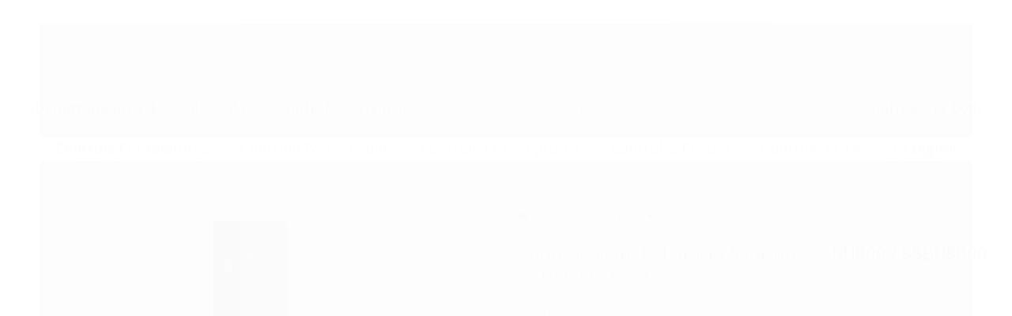

--- FILE ---
content_type: text/html; charset=utf-8
request_url: https://www.evaneletro.com/controle-remoto-para-tv-samsung-75bu800-85bu8000-cu8000-q65c
body_size: 38583
content:

<!DOCTYPE html>
<html lang="pt-br">
  <head>
    <meta charset="utf-8">
    <meta content='width=device-width, initial-scale=1.0, maximum-scale=2.0' name='viewport' />
    <title>Controle Remoto Para Tv Samsung 75BU800 / 85BU8000 / CU8000 / Q65C - EVANELETRO.COM - Distribuidor e Revendedor Receptor e Controles Remotos para todos os tipos de equipamentos.</title>
    <meta http-equiv="X-UA-Compatible" content="IE=edge">
    <meta name="generator" content="Loja Integrada" />

    <link rel="dns-prefetch" href="https://cdn.awsli.com.br/">
    <link rel="preconnect" href="https://cdn.awsli.com.br/">
    <link rel="preconnect" href="https://fonts.googleapis.com">
    <link rel="preconnect" href="https://fonts.gstatic.com" crossorigin>

    
  
      <meta property="og:url" content="https://www.evaneletro.com/controle-remoto-para-tv-samsung-75bu800-85bu8000-cu8000-q65c" />
      <meta property="og:type" content="website" />
      <meta property="og:site_name" content="Evan Eletro" />
      <meta property="og:locale" content="pt_BR" />
    
  <!-- Metadata para o facebook -->
  <meta property="og:type" content="website" />
  <meta property="og:title" content="Controle Remoto Para Tv Samsung 75BU800 / 85BU8000 / CU8000 / Q65C" />
  <meta property="og:image" content="https://cdn.awsli.com.br/800x800/593/593861/produto/255399249/samsung-t-9xl9cuzek7.png" />
  <meta name="twitter:card" content="product" />
  
  <meta name="twitter:domain" content="www.evaneletro.com" />
  <meta name="twitter:url" content="https://www.evaneletro.com/controle-remoto-para-tv-samsung-75bu800-85bu8000-cu8000-q65c?utm_source=twitter&utm_medium=twitter&utm_campaign=twitter" />
  <meta name="twitter:title" content="Controle Remoto Para Tv Samsung 75BU800 / 85BU8000 / CU8000 / Q65C" />
  <meta name="twitter:description" content="Controle Remoto Para Tv Samsung 75BU800 / 85BU8000 / CU8000 / Q65C SKY9208" />
  <meta name="twitter:image" content="https://cdn.awsli.com.br/300x300/593/593861/produto/255399249/samsung-t-9xl9cuzek7.png" />
  <meta name="twitter:label1" content="Código" />
  <meta name="twitter:data1" content="WS9208CM" />
  <meta name="twitter:label2" content="Disponibilidade" />
  <meta name="twitter:data2" content="Disponível" />


    
  
    <script>
      setTimeout(function() {
        if (typeof removePageLoading === 'function') {
          removePageLoading();
        };
      }, 7000);
    </script>
  



    

  

    <link rel="canonical" href="https://www.evaneletro.com/controle-remoto-para-tv-samsung-75bu800-85bu8000-cu8000-q65c" />
  



  <meta name="description" content="Controle Remoto Para Tv Samsung 75BU800 / 85BU8000 / CU8000 / Q65C SKY9208" />
  <meta property="og:description" content="Controle Remoto Para Tv Samsung 75BU800 / 85BU8000 / CU8000 / Q65C SKY9208" />







  <meta name="robots" content="index, follow" />



    
      
        <link rel="shortcut icon" href="https://cdn.awsli.com.br/593/593861/favicon/c-pia_de_c-pia_de_amarelo_-cone_de_raio_neg-cios_logotipo-removebg-preview-ee7s4jv0qq.png" />
      
      <link rel="icon" href="https://cdn.awsli.com.br/593/593861/favicon/c-pia_de_c-pia_de_amarelo_-cone_de_raio_neg-cios_logotipo-removebg-preview-ee7s4jv0qq.png" sizes="192x192">
    
    
      <meta name="theme-color" content="#0993CF">
    

    
      <link rel="stylesheet" href="https://cdn.awsli.com.br/production/static/loja/estrutura/v1/css/all.min.css?v=9e2e871" type="text/css">
    
    <!--[if lte IE 8]><link rel="stylesheet" href="https://cdn.awsli.com.br/production/static/loja/estrutura/v1/css/ie-fix.min.css" type="text/css"><![endif]-->
    <!--[if lte IE 9]><style type="text/css">.lateral-fulbanner { position: relative; }</style><![endif]-->

    
      <link rel="stylesheet" href="https://cdn.awsli.com.br/production/static/loja/estrutura/v1/css/tema-escuro.min.css?v=9e2e871" type="text/css">
    

    
    <link href="https://fonts.googleapis.com/css2?family=Open%20Sans:ital,wght@0,300;0,400;0,600;0,700;0,800;1,300;1,400;1,600;1,700&display=swap" rel="stylesheet">
    
    
      <link href="https://fonts.googleapis.com/css2?family=Open%20Sans:wght@300;400;600;700&display=swap" rel="stylesheet">
    

    
      <link rel="stylesheet" href="https://cdn.awsli.com.br/production/static/loja/estrutura/v1/css/bootstrap-responsive.css?v=9e2e871" type="text/css">
      <link rel="stylesheet" href="https://cdn.awsli.com.br/production/static/loja/estrutura/v1/css/style-responsive.css?v=9e2e871">
    

    <link rel="stylesheet" href="/tema.css?v=20260114-112419">

    

    <script type="text/javascript">
      var LOJA_ID = 593861;
      var MEDIA_URL = "https://cdn.awsli.com.br/";
      var API_URL_PUBLIC = 'https://api.awsli.com.br/';
      
        var CARRINHO_PRODS = [];
      
      var ENVIO_ESCOLHIDO = 0;
      var ENVIO_ESCOLHIDO_CODE = 0;
      var CONTRATO_INTERNACIONAL = false;
      var CONTRATO_BRAZIL = !CONTRATO_INTERNACIONAL;
      var IS_STORE_ASYNC = true;
      var IS_CLIENTE_ANONIMO = false;
    </script>

    

    <!-- Editor Visual -->
    

    <script>
      

      const isPreview = JSON.parse(sessionStorage.getItem('preview', true));
      if (isPreview) {
        const url = location.href
        location.search === '' && url + (location.search = '?preview=None')
      }
    </script>

    
      <script src="https://cdn.awsli.com.br/production/static/loja/estrutura/v1/js/all.min.js?v=9e2e871"></script>
    
    <!-- HTML5 shim and Respond.js IE8 support of HTML5 elements and media queries -->
    <!--[if lt IE 9]>
      <script src="https://oss.maxcdn.com/html5shiv/3.7.2/html5shiv.min.js"></script>
      <script src="https://oss.maxcdn.com/respond/1.4.2/respond.min.js"></script>
    <![endif]-->

    <link rel="stylesheet" href="https://cdn.awsli.com.br/production/static/loja/estrutura/v1/css/slick.min.css" type="text/css">
    <script src="https://cdn.awsli.com.br/production/static/loja/estrutura/v1/js/slick.min.js?v=9e2e871"></script>
    <link rel="stylesheet" href="https://cdn.awsli.com.br/production/static/css/jquery.fancybox.min.css" type="text/css" />
    <script src="https://cdn.awsli.com.br/production/static/js/jquery/jquery.fancybox.pack.min.js"></script>

    
    

  
  <link rel="stylesheet" href="https://cdn.awsli.com.br/production/static/loja/estrutura/v1/css/imagezoom.min.css" type="text/css">
  <script src="https://cdn.awsli.com.br/production/static/loja/estrutura/v1/js/jquery.imagezoom.min.js"></script>

  <script type="text/javascript">
    var PRODUTO_ID = '255399249';
    var URL_PRODUTO_FRETE_CALCULAR = 'https://www.evaneletro.com/carrinho/frete';
    var variacoes = undefined;
    var grades = undefined;
    var imagem_grande = "https://cdn.awsli.com.br/2500x2500/593/593861/produto/255399249/samsung-t-9xl9cuzek7.png";
    var produto_grades_imagens = {};
    var produto_preco_sob_consulta = false;
    var produto_preco = 35.00;
  </script>
  <script type="text/javascript" src="https://cdn.awsli.com.br/production/static/loja/estrutura/v1/js/produto.min.js?v=9e2e871"></script>
  <script type="text/javascript" src="https://cdn.awsli.com.br/production/static/loja/estrutura/v1/js/eventos-pixel-produto.min.js?v=9e2e871"></script>


    
      
        
      
        <script type="text/javascript">
  $(document).ready(function() {
    $('#comentarios-container').show();
    $('#comentarios-container #facebook_comments').append('<div class="fb-comments" data-href="http://www.evaneletro.com/controle-remoto-para-tv-samsung-75bu800-85bu8000-cu8000-q65c" data-width="100%" data-numposts="3" data-colorscheme="light"></div>');
  });
</script>
      
        <!-- Facebook Pixel Code -->
<script>
!function(f,b,e,v,n,t,s){if(f.fbq)return;n=f.fbq=function(){n.callMethod?
n.callMethod.apply(n,arguments):n.queue.push(arguments)};if(!f._fbq)f._fbq=n;
n.push=n;n.loaded=!0;n.version='2.0';n.queue=[];t=b.createElement(e);t.async=!0;
t.src=v;s=b.getElementsByTagName(e)[0];s.parentNode.insertBefore(t,s)}(window,
document,'script','https://connect.facebook.net/en_US/fbevents.js');

fbq('init', '211717097811751');
fbq('track', "PageView");


  fbq('track', 'ViewContent', {
    
      content_type: 'product',
    
    content_ids: ['WS9208CM'],
    content_name: 'Controle Remoto Para Tv Samsung 75BU800 / 85BU8000 / CU8000 / Q65C',
    value: 35.00,
    currency: 'BRL'
  });



</script>
<noscript><img height="1" width="1" style="display:none"
src="https://www.facebook.com/tr?id=211717097811751&ev=PageView&noscript=1"
/></noscript>
<!-- End Facebook Pixel Code -->
      
        <!-- Global site tag (gtag.js) - Google Analytics -->
<script async src="https://www.googletagmanager.com/gtag/js?l=LIgtagDataLayer&id=G-84PXGHSZSL"></script>
<script>
  window.LIgtagDataLayer = window.LIgtagDataLayer || [];
  function LIgtag(){LIgtagDataLayer.push(arguments);}
  LIgtag('js', new Date());

  LIgtag('set', {
    'currency': 'BRL',
    'country': 'BR'
  });
  LIgtag('config', 'G-84PXGHSZSL');
  

  if(window.performance) {
    var timeSincePageLoad = Math.round(performance.now());
    LIgtag('event', 'timing_complete', {
      'name': 'load',
      'time': timeSincePageLoad
    });
  }

  $(document).on('li_view_home', function(_, eventID) {
    LIgtag('event', 'view_home');
  });

  $(document).on('li_select_product', function(_, eventID, data) {
    LIgtag('event', 'select_item', data);
  });

  $(document).on('li_start_contact', function(_, eventID, value) {
    LIgtag('event', 'start_contact', {
      value
    });
  });

  $(document).on('li_view_catalog', function(_, eventID) {
    LIgtag('event', 'view_catalog');
  });

  $(document).on('li_search', function(_, eventID, search_term) {
    LIgtag('event', 'search', {
      search_term
    });
  });

  $(document).on('li_filter_products', function(_, eventID, data) {
    LIgtag('event', 'filter_products', data);
  });

  $(document).on('li_sort_products', function(_, eventID, value) {
    LIgtag('event', 'sort_products', {
      value
    });
  });

  $(document).on('li_view_product', function(_, eventID, item) {
    LIgtag('event', 'view_item', {
      items: [item]
    });
  });

  $(document).on('li_select_variation', function(_, eventID, data) {
    LIgtag('event', 'select_variation', data);
  });

  $(document).on('li_calculate_shipping', function(_, eventID, data) {
    LIgtag('event', 'calculate_shipping', {
      zipcode: data.zipcode
    });
  });

  $(document).on('li_view_cart', function(_, eventID, data) {
    LIgtag('event', 'view_cart', data);
  });

  $(document).on('li_add_to_cart', function(_, eventID, data) {
    LIgtag('event', 'add_to_cart', {
      items: data.items
    });
  });

  $(document).on('li_apply_coupon', function(_, eventID, value) {
    LIgtag('event', 'apply_coupon', {
      value
    });
  });

  $(document).on('li_change_quantity', function(_, eventID, item) {
    LIgtag('event', 'change_quantity', {
      items: [item]
    });
  });

  $(document).on('li_remove_from_cart', function(_, eventID, item) {
    LIgtag('event', 'remove_from_cart', {
      items: [item]
    });
  });

  $(document).on('li_return_home', function(_, eventID) {
    LIgtag('event', 'return_home');
  });

  $(document).on('li_view_checkout', function(_, eventID, data) {
    LIgtag('event', 'begin_checkout', data);
  });

  $(document).on('li_login', function(_, eventID) {
    LIgtag('event', 'login');
  });

  $(document).on('li_change_address', function(_, eventID, value) {
    LIgtag('event', 'change_address', {
      value
    });
  });

  $(document).on('li_change_shipping', function(_, eventID, data) {
    LIgtag('event', 'add_shipping_info', data);
  });

  $(document).on('li_change_payment', function(_, eventID, data) {
    LIgtag('event', 'add_payment_info', data);
  });

  $(document).on('li_start_purchase', function(_, eventID) {
    LIgtag('event', 'start_purchase');
  });

  $(document).on('li_checkout_error', function(_, eventID, value) {
    LIgtag('event', 'checkout_error', {
      value
    });
  });

  $(document).on('li_purchase', function(_, eventID, data) {
    LIgtag('event', 'purchase', data);

    
  });
</script>
      
        
      
        
      
    

    
<script>
  var url = '/_events/api/setEvent';

  var sendMetrics = function(event, user = {}) {
    var unique_identifier = uuidv4();

    try {
      var data = {
        request: {
          id: unique_identifier,
          environment: 'production'
        },
        store: {
          id: 593861,
          name: 'Evan Eletro',
          test_account: false,
          has_meta_app: window.has_meta_app ?? false,
          li_search: true
        },
        device: {
          is_mobile: /Mobi/.test(window.navigator.userAgent),
          user_agent: window.navigator.userAgent,
          ip: '###device_ip###'
        },
        page: {
          host: window.location.hostname,
          path: window.location.pathname,
          search: window.location.search,
          type: 'product',
          title: document.title,
          referrer: document.referrer
        },
        timestamp: '###server_timestamp###',
        user_timestamp: new Date().toISOString(),
        event,
        origin: 'store'
      };

      if (window.performance) {
        var [timing] = window.performance.getEntriesByType('navigation');

        data['time'] = {
          server_response: Math.round(timing.responseStart - timing.requestStart)
        };
      }

      var _user = {},
          user_email_cookie = $.cookie('user_email'),
          user_data_cookie = $.cookie('LI-UserData');

      if (user_email_cookie) {
        var user_email = decodeURIComponent(user_email_cookie);

        _user['email'] = user_email;
      }

      if (user_data_cookie) {
        var user_data = JSON.parse(user_data_cookie);

        _user['logged'] = user_data.logged;
        _user['id'] = user_data.id ?? undefined;
      }

      $.each(user, function(key, value) {
        _user[key] = value;
      });

      if (!$.isEmptyObject(_user)) {
        data['user'] = _user;
      }

      try {
        var session_identifier = $.cookie('li_session_identifier');

        if (!session_identifier) {
          session_identifier = uuidv4();
        };

        var expiration_date = new Date();

        expiration_date.setTime(expiration_date.getTime() + (30 * 60 * 1000)); // 30 minutos

        $.cookie('li_session_identifier', session_identifier, {
          expires: expiration_date,
          path: '/'
        });

        data['session'] = {
          id: session_identifier
        };
      } catch (err) { }

      try {
        var user_session_identifier = $.cookie('li_user_session_identifier');

        if (!user_session_identifier) {
          user_session_identifier = uuidv4();

          $.cookie('li_user_session_identifier', user_session_identifier, {
            path: '/'
          });
        };

        data['user_session'] = {
          id: user_session_identifier
        };
      } catch (err) { }

      var _cookies = {},
          fbc = $.cookie('_fbc'),
          fbp = $.cookie('_fbp');

      if (fbc) {
        _cookies['fbc'] = fbc;
      }

      if (fbp) {
        _cookies['fbp'] = fbp;
      }

      if (!$.isEmptyObject(_cookies)) {
        data['session']['cookies'] = _cookies;
      }

      try {
        var ab_test_cookie = $.cookie('li_ab_test_running');

        if (ab_test_cookie) {
          var ab_test = JSON.parse(atob(ab_test_cookie));

          if (ab_test.length) {
            data['store']['ab_test'] = ab_test;
          }
        }
      } catch (err) { }

      var _utm = {};

      $.each(sessionStorage, function(key, value) {
        if (key.startsWith('utm_')) {
          var name = key.split('_')[1];

          _utm[name] = value;
        }
      });

      if (!$.isEmptyObject(_utm)) {
        data['session']['utm'] = _utm;
      }

      var controller = new AbortController();

      setTimeout(function() {
        controller.abort();
      }, 5000);

      fetch(url, {
        keepalive: true,
        method: 'POST',
        headers: {
          'Content-Type': 'application/json'
        },
        body: JSON.stringify({ data }),
        signal: controller.signal
      });
    } catch (err) { }

    return unique_identifier;
  }
</script>

    
<script>
  (function() {
    var initABTestHandler = function() {
      try {
        if ($.cookie('li_ab_test_running')) {
          return
        };
        var running_tests = [];

        
        
        
        

        var running_tests_to_cookie = JSON.stringify(running_tests);
        running_tests_to_cookie = btoa(running_tests_to_cookie);
        $.cookie('li_ab_test_running', running_tests_to_cookie, {
          path: '/'
        });

        
        if (running_tests.length > 0) {
          setTimeout(function() {
            $.ajax({
              url: "/conta/status"
            });
          }, 500);
        };

      } catch (err) { }
    }
    setTimeout(initABTestHandler, 500);
  }());
</script>

    
<script>
  $(function() {
    // Clicar em um produto
    $('.listagem-item').click(function() {
      var row, column;

      var $list = $(this).closest('[data-produtos-linha]'),
          index = $(this).closest('li').index();

      if($list.find('.listagem-linha').length === 1) {
        var productsPerRow = $list.data('produtos-linha');

        row = Math.floor(index / productsPerRow) + 1;
        column = (index % productsPerRow) + 1;
      } else {
        row = $(this).closest('.listagem-linha').index() + 1;
        column = index + 1;
      }

      var body = {
        item_id: $(this).attr('data-id'),
        item_sku: $(this).find('.produto-sku').text(),
        item_name: $(this).find('.nome-produto').text().trim(),
        item_row: row,
        item_column: column
      };

      var eventID = sendMetrics({
        type: 'event',
        name: 'select_product',
        data: body
      });

      $(document).trigger('li_select_product', [eventID, body]);
    });

    // Clicar no "Fale Conosco"
    $('#modalContato').on('show', function() {
      var value = 'Fale Conosco';

      var eventID = sendMetrics({
        type: 'event',
        name: 'start_contact',
        data: { text: value }
      });

      $(document).trigger('li_start_contact', [eventID, value]);
    });

    // Clicar no WhatsApp
    $('.li-whatsapp a').click(function() {
      var value = 'WhatsApp';

      var eventID = sendMetrics({
        type: 'event',
        name: 'start_contact',
        data: { text: value }
      });

      $(document).trigger('li_start_contact', [eventID, value]);
    });

    
      // Visualizar o produto
      var body = {
        item_id: '255399249',
        item_sku: 'WS9208CM',
        item_name: 'Controle Remoto Para Tv Samsung 75BU800 / 85BU8000 / CU8000 / Q65C',
        item_category: 'Tv Samsung',
        item_type: 'product',
        
          full_price: 35.00,
          promotional_price: null,
          price: 35.00,
        
        quantity: 1
      };

      var params = new URLSearchParams(window.location.search),
          recommendation_shelf = null,
          recommendation = {};

      if (
        params.has('recomendacao_id') &&
        params.has('email_ref') &&
        params.has('produtos_recomendados')
      ) {
        recommendation['email'] = {
          id: params.get('recomendacao_id'),
          email_id: params.get('email_ref'),
          products: $.map(params.get('produtos_recomendados').split(','), function(value) {
            return parseInt(value)
          })
        };
      }

      if (recommendation_shelf) {
        recommendation['shelf'] = recommendation_shelf;
      }

      if (!$.isEmptyObject(recommendation)) {
        body['recommendation'] = recommendation;
      }

      var eventID = sendMetrics({
        type: 'pageview',
        name: 'view_product',
        data: body
      });

      $(document).trigger('li_view_product', [eventID, body]);

      // Calcular frete
      $('#formCalcularCep').submit(function() {
        $(document).ajaxSuccess(function(event, xhr, settings) {
          try {
            var url = new URL(settings.url);

            if(url.pathname !== '/carrinho/frete') return;

            var data = xhr.responseJSON;

            if(data.error) return;

            var params = url.searchParams;

            var body = {
              zipcode: params.get('cep'),
              deliveries: $.map(data, function(delivery) {
                if(delivery.msgErro) return;

                return {
                  id: delivery.id,
                  name: delivery.name,
                  price: delivery.price,
                  delivery_time: delivery.deliveryTime
                };
              })
            };

            var eventID = sendMetrics({
              type: 'event',
              name: 'calculate_shipping',
              data: body
            });

            $(document).trigger('li_calculate_shipping', [eventID, body]);

            $(document).off('ajaxSuccess');
          } catch(error) {}
        });
      });

      // Visualizar compre junto
      $(document).on('buy_together_ready', function() {
        var $buyTogether = $('.compre-junto');

        var observer = new IntersectionObserver(function(entries) {
          entries.forEach(function(entry) {
            if(entry.isIntersecting) {
              var body = {
                title: $buyTogether.find('.compre-junto__titulo').text(),
                id: $buyTogether.data('id'),
                items: $buyTogether.find('.compre-junto__produto').map(function() {
                  var $product = $(this);

                  return {
                    item_id: $product.attr('data-id'),
                    item_sku: $product.attr('data-code'),
                    item_name: $product.find('.compre-junto__nome').text(),
                    full_price: $product.find('.compre-junto__preco--regular').data('price') || null,
                    promotional_price: $product.find('.compre-junto__preco--promocional').data('price') || null
                  };
                }).get()
              };

              var eventID = sendMetrics({
                type: 'event',
                name: 'view_buy_together',
                data: body
              });

              $(document).trigger('li_view_buy_together', [eventID, body]);

              observer.disconnect();
            }
          });
        }, { threshold: 1.0 });

        observer.observe($buyTogether.get(0));

        $('.compre-junto__atributo--grade').click(function(event) {
          if(!event.originalEvent) return;

          var body = {
            grid_name: $(this).closest('.compre-junto__atributos').data('grid'),
            variation_name: $(this).data('variation')
          };

          var eventID = sendMetrics({
            type: 'event',
            name: 'select_buy_together_variation',
            data: body
          });

          $(document).trigger('li_select_buy_together_variation', [eventID, body]);
        });

        $('.compre-junto__atributo--lista').change(function(event) {
          if(!event.originalEvent) return;

          var $selectedOption = $(this).find('option:selected');

          if(!$selectedOption.is('[value]')) return;

          var body = {
            grid_name: $(this).closest('.compre-junto__atributos').data('grid'),
            variation_name: $selectedOption.text()
          };

          var eventID = sendMetrics({
            type: 'event',
            name: 'select_buy_together_variation',
            data: body
          });

          $(document).trigger('li_select_buy_together_variation', [eventID, body]);
        });
      });

      // Selecionar uma variação
      $('.atributo-item').click(function(event) {
        if(!event.originalEvent) return;

        var body = {
          grid_name: $(this).data('grade-nome'),
          variation_name: $(this).data('variacao-nome')
        };

        var eventID = sendMetrics({
          type: 'event',
          name: 'select_variation',
          data: body
        });

        $(document).trigger('li_select_variation', [eventID, body]);
      });
    
  });
</script>


    
	<!-- Verificação Merchant -->
  
      <meta name="google-site-verification" content="ProUcbe0LcxKX-sYwHMn93grnyLq1mjM6rjSWW5Z1Ic" />
  

	<!-- lojaintegrada-google-shopping -->
  
      <meta name="google-site-verification" content="ProUcbe0LcxKX-sYwHMn93grnyLq1mjM6rjSWW5Z1Ic" />
  


    
      
        <link href="//cdn.awsli.com.br/temasv2/876/__theme_custom.css?v=1748621653" rel="stylesheet" type="text/css">
<script src="//cdn.awsli.com.br/temasv2/876/__theme_custom.js?v=1748621653"></script>
      
    

    

    

    
  <link rel="manifest" href="/manifest.json" />




  </head>
  <body class="pagina-produto produto-255399249 tema-transparente  ">
    <div id="fb-root"></div>
    
  
    <div id="full-page-loading">
      <div class="conteiner" style="height: 100%;">
        <div class="loading-placeholder-content">
          <div class="loading-placeholder-effect loading-placeholder-header"></div>
          <div class="loading-placeholder-effect loading-placeholder-body"></div>
        </div>
      </div>
      <script>
        var is_full_page_loading = true;
        function removePageLoading() {
          if (is_full_page_loading) {
            try {
              $('#full-page-loading').remove();
            } catch(e) {}
            try {
              var div_loading = document.getElementById('full-page-loading');
              if (div_loading) {
                div_loading.remove();
              };
            } catch(e) {}
            is_full_page_loading = false;
          };
        };
        $(function() {
          setTimeout(function() {
            removePageLoading();
          }, 1);
        });
      </script>
      <style>
        #full-page-loading { position: fixed; z-index: 9999999; margin: auto; top: 0; left: 0; bottom: 0; right: 0; }
        #full-page-loading:before { content: ''; display: block; position: fixed; top: 0; left: 0; width: 100%; height: 100%; background: rgba(255, 255, 255, .98); background: radial-gradient(rgba(255, 255, 255, .99), rgba(255, 255, 255, .98)); }
        .loading-placeholder-content { height: 100%; display: flex; flex-direction: column; position: relative; z-index: 1; }
        .loading-placeholder-effect { background-color: #F9F9F9; border-radius: 5px; width: 100%; animation: pulse-loading 1.5s cubic-bezier(0.4, 0, 0.6, 1) infinite; }
        .loading-placeholder-content .loading-placeholder-body { flex-grow: 1; margin-bottom: 30px; }
        .loading-placeholder-content .loading-placeholder-header { height: 20%; min-height: 100px; max-height: 200px; margin: 30px 0; }
        @keyframes pulse-loading{50%{opacity:.3}}
      </style>
    </div>
  



    
      
        




<div class="barra-inicial fundo-secundario">
  <div class="conteiner">
    <div class="row-fluid">
      <div class="lista-redes span3 hidden-phone">
        
          <ul>
            
              <li>
                <a href="https://facebook.com/evaneletr/" target="_blank" aria-label="Siga nos no Facebook"><i class="icon-facebook"></i></a>
              </li>
            
            
            
            
              <li>
                <a href="https://youtube.com.br/channel/UCiLRbS8ffmCrs-ZDhCMqu3g" target="_blank" aria-label="Siga nos no Youtube"><i class="icon-youtube"></i></a>
              </li>
            
            
              <li>
                <a href="https://instagram.com/evaneletro" target="_blank" aria-label="Siga nos no Instagram"><i class="icon-instagram"></i></a>
              </li>
            
            
            
              <li>
                <a href="http://www.evaneletro.com" target="_blank" rel="noopener" aria-label="Acesse nosso Blog"><i class="icon-bold"></i></a>
              </li>
            
          </ul>
        
      </div>
      <div class="canais-contato span9">
        <ul>
          <li class="hidden-phone">
            <a href="#modalContato" data-toggle="modal" data-target="#modalContato">
              <i class="icon-comment"></i>
              Fale Conosco
            </a>
          </li>
          
            <li>
              <span>
                <i class="icon-phone"></i>Telefone: (11) 97611-5024
              </span>
            </li>
          
          
            <li class="tel-whatsapp">
              <span>
                <i class="fa fa-whatsapp"></i>Whatsapp: (11) 97611-5024
              </span>
            </li>
          
          
        </ul>
      </div>
    </div>
  </div>
</div>

      
    

    <div class="conteiner-principal">
      
        
          
<div id="cabecalho">

  <div class="atalhos-mobile visible-phone fundo-secundario borda-principal">
    <ul>

      <li><a href="https://www.evaneletro.com/" class="icon-home"> </a></li>
      
      <li class="fundo-principal"><a href="https://www.evaneletro.com/carrinho/index" class="icon-shopping-cart"> </a></li>
      
      
        <li class="menu-user-logged" style="display: none;"><a href="https://www.evaneletro.com/conta/logout" class="icon-signout menu-user-logout"> </a></li>
      
      
      <li><a href="https://www.evaneletro.com/conta/index" class="icon-user"> </a></li>
      
      <li class="vazia"><span>&nbsp;</span></li>

    </ul>
  </div>

  <div class="conteiner">
    <div class="row-fluid">
      <div class="span3">
        <h2 class="logo cor-secundaria">
          <a href="https://www.evaneletro.com/" title="Evan Eletro">
            
            <img src="https://cdn.awsli.com.br/400x300/593/593861/logo/transferir-z2uyvegmh4.png" alt="Evan Eletro" />
            
          </a>
        </h2>


      </div>

      <div class="conteudo-topo span9">
        <div class="superior row-fluid hidden-phone">
          <div class="span8">
            
              
                <div class="btn-group menu-user-logged" style="display: none;">
                  <a href="https://www.evaneletro.com/conta/index" class="botao secundario pequeno dropdown-toggle" data-toggle="dropdown">
                    Olá, <span class="menu-user-name"></span>
                    <span class="icon-chevron-down"></span>
                  </a>
                  <ul class="dropdown-menu">
                    <li>
                      <a href="https://www.evaneletro.com/conta/index" title="Minha conta">Minha conta</a>
                    </li>
                    
                      <li>
                        <a href="https://www.evaneletro.com/conta/pedido/listar" title="Minha conta">Meus pedidos</a>
                      </li>
                    
                    <li>
                      <a href="https://www.evaneletro.com/conta/favorito/listar" title="Meus favoritos">Meus favoritos</a>
                    </li>
                    <li>
                      <a href="https://www.evaneletro.com/conta/logout" title="Sair" class="menu-user-logout">Sair</a>
                    </li>
                  </ul>
                </div>
              
              
                <a href="https://www.evaneletro.com/conta/login" class="bem-vindo cor-secundaria menu-user-welcome">
                  Bem-vindo, <span class="cor-principal">identifique-se</span> para fazer pedidos
                </a>
              
            
          </div>
          <div class="span4">
            <ul class="acoes-conta borda-alpha">
              
                <li>
                  <i class="icon-list fundo-principal"></i>
                  <a href="https://www.evaneletro.com/conta/pedido/listar" class="cor-secundaria">Meus Pedidos</a>
                </li>
              
              
                <li>
                  <i class="icon-user fundo-principal"></i>
                  <a href="https://www.evaneletro.com/conta/index" class="cor-secundaria">Minha Conta</a>
                </li>
              
            </ul>
          </div>
        </div>

        <div class="inferior row-fluid ">
          <div class="span8 busca-mobile">
            <a href="javascript:;" class="atalho-menu visible-phone icon-th botao principal"> </a>

            <div class="busca borda-alpha">
              <form id="form-buscar" action="/buscar" method="get">
                <input id="auto-complete" type="text" name="q" placeholder="Digite o que você procura" value="" autocomplete="off" maxlength="255" />
                <button class="botao botao-busca icon-search fundo-secundario" aria-label="Buscar"></button>
              </form>
            </div>

          </div>

          
            <div class="span4 hidden-phone">
              

  <div class="carrinho vazio">
    
      <a href="https://www.evaneletro.com/carrinho/index">
        <i class="icon-shopping-cart fundo-principal"></i>
        <strong class="qtd-carrinho titulo cor-secundaria" style="display: none;">0</strong>
        <span style="display: none;">
          
            <b class="titulo cor-secundaria"><span>Meu Carrinho</span></b>
          
          <span class="cor-secundaria">Produtos adicionados</span>
        </span>
        
          <span class="titulo cor-secundaria vazio-text">Carrinho vazio</span>
        
      </a>
    
    <div class="carrinho-interno-ajax"></div>
  </div>
  
<div class="minicart-placeholder" style="display: none;">
  <div class="carrinho-interno borda-principal">
    <ul>
      <li class="minicart-item-modelo">
        
          <div class="preco-produto com-promocao destaque-parcela ">
            <div>
              <s class="preco-venda">
                R$ --PRODUTO_PRECO_DE--
              </s>
              <strong class="preco-promocional cor-principal">
                R$ --PRODUTO_PRECO_POR--
              </strong>
            </div>
          </div>
        
        <a data-href="--PRODUTO_URL--" class="imagem-produto">
          <img data-src="https://cdn.awsli.com.br/64x64/--PRODUTO_IMAGEM--" alt="--PRODUTO_NOME--" />
        </a>
        <a data-href="--PRODUTO_URL--" class="nome-produto cor-secundaria">
          --PRODUTO_NOME--
        </a>
        <div class="produto-sku hide">--PRODUTO_SKU--</div>
      </li>
    </ul>
    <div class="carrinho-rodape">
      <span class="carrinho-info">
        
          <i>--CARRINHO_QUANTIDADE-- produto no carrinho</i>
        
        
          
            <span class="carrino-total">
              Total: <strong class="titulo cor-principal">R$ --CARRINHO_TOTAL_ITENS--</strong>
            </span>
          
        
      </span>
      <a href="https://www.evaneletro.com/carrinho/index" class="botao principal">
        
          <i class="icon-shopping-cart"></i>Ir para o carrinho
        
      </a>
    </div>
  </div>
</div>



            </div>
          
        </div>

      </div>
    </div>
    


  
    
      
<div class="menu superior">
  <ul class="nivel-um">
    


    


    
      <li class="categoria-id-15354033 com-filho borda-principal">
        <a href="https://www.evaneletro.com/departamentos" title="Departamentos ⬇">
          <strong class="titulo cor-secundaria">Departamentos ⬇</strong>
          
            <i class="icon-chevron-down fundo-secundario"></i>
          
        </a>
        
          <ul class="nivel-dois borda-alpha">
            

  <li class="categoria-id-17553945 ">
    <a href="https://www.evaneletro.com/acessorioss" title="Acessórios">
      
      Acessórios
    </a>
    
  </li>

  <li class="categoria-id-3386201 ">
    <a href="https://www.evaneletro.com/antenas" title="Antenas / Antenas Wifi">
      
      Antenas / Antenas Wifi
    </a>
    
  </li>

  <li class="categoria-id-19629017 ">
    <a href="https://www.evaneletro.com/cabo-19629017" title="Cabo">
      
      Cabo
    </a>
    
  </li>

  <li class="categoria-id-23663104 ">
    <a href="https://www.evaneletro.com/capa-p-controle" title="Capa p/ Controle">
      
      Capa p/ Controle
    </a>
    
  </li>

  <li class="categoria-id-2758769 com-filho">
    <a href="https://www.evaneletro.com/celulares-telefones" title="Celulares &amp; Telefones">
      
        <i class="icon-chevron-right fundo-secundario"></i>
      
      Celulares &amp; Telefones
    </a>
    
      <ul class="nivel-tres">
        
          

  <li class="categoria-id-3131475 ">
    <a href="https://www.evaneletro.com/carregadores" title="Carregadores">
      
      Carregadores
    </a>
    
  </li>


        
      </ul>
    
  </li>

  <li class="categoria-id-18469452 ">
    <a href="https://www.evaneletro.com/controle-portao-18469452" title="Controle Portão">
      
      Controle Portão
    </a>
    
  </li>

  <li class="categoria-id-23852018 ">
    <a href="https://www.evaneletro.com/embalagens" title="Embalagens">
      
      Embalagens
    </a>
    
  </li>

  <li class="categoria-id-18621414 ">
    <a href="https://www.evaneletro.com/fontes-18621414" title="Fontes">
      
      Fontes
    </a>
    
  </li>

  <li class="categoria-id-20109242 ">
    <a href="https://www.evaneletro.com/hdmi" title="HDMI">
      
      HDMI
    </a>
    
  </li>

  <li class="categoria-id-3669930 ">
    <a href="https://www.evaneletro.com/pilhas-e-bateria" title="Pilhas e Bateria ">
      
      Pilhas e Bateria 
    </a>
    
  </li>


          </ul>
        
      </li>
    
      <li class="categoria-id-18365518  borda-principal">
        <a href="https://www.evaneletro.com/atacado" title="Atacado">
          <strong class="titulo cor-secundaria">Atacado</strong>
          
        </a>
        
      </li>
    
      <li class="categoria-id-17309695 com-filho borda-principal">
        <a href="https://www.evaneletro.com/controles-originais" title="Controles Originais">
          <strong class="titulo cor-secundaria">Controles Originais</strong>
          
            <i class="icon-chevron-down fundo-secundario"></i>
          
        </a>
        
          <ul class="nivel-dois borda-alpha">
            

  <li class="categoria-id-17309825 ">
    <a href="https://www.evaneletro.com/dvd" title="Dvd">
      
      Dvd
    </a>
    
  </li>

  <li class="categoria-id-17309821 ">
    <a href="https://www.evaneletro.com/receptor" title="Receptor">
      
      Receptor
    </a>
    
  </li>

  <li class="categoria-id-17310194 ">
    <a href="https://www.evaneletro.com/som" title="Som">
      
      Som
    </a>
    
  </li>

  <li class="categoria-id-17309824 ">
    <a href="https://www.evaneletro.com/tv" title="TV">
      
      TV
    </a>
    
  </li>


          </ul>
        
      </li>
    
      <li class="categoria-id-3132208 com-filho borda-principal">
        <a href="https://www.evaneletro.com/controles-para-ar-condicionado" title="Controles P/ Ar Condicionado ">
          <strong class="titulo cor-secundaria">Controles P/ Ar Condicionado </strong>
          
            <i class="icon-chevron-down fundo-secundario"></i>
          
        </a>
        
          <ul class="nivel-dois borda-alpha">
            

  <li class="categoria-id-22995437 ">
    <a href="https://www.evaneletro.com/ar-admiral-22995437" title="Ar Admiral">
      
      Ar Admiral
    </a>
    
  </li>

  <li class="categoria-id-23008927 ">
    <a href="https://www.evaneletro.com/ar-agratto-23008927" title="Ar Agratto">
      
      Ar Agratto
    </a>
    
  </li>

  <li class="categoria-id-23172009 ">
    <a href="https://www.evaneletro.com/ar-airway-23172009" title="Ar Airway">
      
      Ar Airway
    </a>
    
  </li>

  <li class="categoria-id-10121672 ">
    <a href="https://www.evaneletro.com/brastemp" title="Ar Brastemp">
      
      Ar Brastemp
    </a>
    
  </li>

  <li class="categoria-id-4064626 ">
    <a href="https://www.evaneletro.com/carrier" title="Ar Carrier">
      
      Ar Carrier
    </a>
    
  </li>

  <li class="categoria-id-22812429 ">
    <a href="https://www.evaneletro.com/comfee-22812429" title="Ar Comfee">
      
      Ar Comfee
    </a>
    
  </li>

  <li class="categoria-id-3153273 ">
    <a href="https://www.evaneletro.com/consul" title="Ar Consul">
      
      Ar Consul
    </a>
    
  </li>

  <li class="categoria-id-22994884 ">
    <a href="https://www.evaneletro.com/ar-daikin-22994884" title="Ar Daikin">
      
      Ar Daikin
    </a>
    
  </li>

  <li class="categoria-id-4064568 ">
    <a href="https://www.evaneletro.com/electrolux" title="Ar Electrolux">
      
      Ar Electrolux
    </a>
    
  </li>

  <li class="categoria-id-16496108 ">
    <a href="https://www.evaneletro.com/elgin" title="Ar ELGIN">
      
      Ar ELGIN
    </a>
    
  </li>

  <li class="categoria-id-4064614 ">
    <a href="https://www.evaneletro.com/fujitsu" title="Ar Fujitsu">
      
      Ar Fujitsu
    </a>
    
  </li>

  <li class="categoria-id-20995870 ">
    <a href="https://www.evaneletro.com/gree-20995870" title="Ar Gree">
      
      Ar Gree
    </a>
    
  </li>

  <li class="categoria-id-22995191 ">
    <a href="https://www.evaneletro.com/ar-komeco-22995191" title="Ar Komeco">
      
      Ar Komeco
    </a>
    
  </li>

  <li class="categoria-id-3153267 ">
    <a href="https://www.evaneletro.com/p-lg" title="Ar LG">
      
      Ar LG
    </a>
    
  </li>

  <li class="categoria-id-22995443 ">
    <a href="https://www.evaneletro.com/ar-maxiflex-22995443" title="Ar Maxiflex">
      
      Ar Maxiflex
    </a>
    
  </li>

  <li class="categoria-id-4064535 ">
    <a href="https://www.evaneletro.com/midea" title="Ar Midea">
      
      Ar Midea
    </a>
    
  </li>

  <li class="categoria-id-22995446 ">
    <a href="https://www.evaneletro.com/ar-modernita-22995446" title="Ar Modernitá">
      
      Ar Modernitá
    </a>
    
  </li>

  <li class="categoria-id-14965176 ">
    <a href="https://www.evaneletro.com/philco-14965176" title="Ar Philco">
      
      Ar Philco
    </a>
    
  </li>

  <li class="categoria-id-17184431 ">
    <a href="https://www.evaneletro.com/pioneer" title="Ar Pioneer">
      
      Ar Pioneer
    </a>
    
  </li>

  <li class="categoria-id-4064613 ">
    <a href="https://www.evaneletro.com/ar-samsung" title="Ar Samsung">
      
      Ar Samsung
    </a>
    
  </li>

  <li class="categoria-id-22995447 ">
    <a href="https://www.evaneletro.com/ar-silvermaxi-22995447" title="Ar Silvermaxi">
      
      Ar Silvermaxi
    </a>
    
  </li>

  <li class="categoria-id-18530288 ">
    <a href="https://www.evaneletro.com/split-18530288" title="Ar Split">
      
      Ar Split
    </a>
    
  </li>

  <li class="categoria-id-22995448 ">
    <a href="https://www.evaneletro.com/ar-springer-22995448" title="Ar Springer">
      
      Ar Springer
    </a>
    
  </li>

  <li class="categoria-id-18710676 ">
    <a href="https://www.evaneletro.com/ar-tcl-18710676" title="Ar Tcl">
      
      Ar Tcl
    </a>
    
  </li>

  <li class="categoria-id-22995451 ">
    <a href="https://www.evaneletro.com/ar-tempstar-22995451" title="Ar Tempstar">
      
      Ar Tempstar
    </a>
    
  </li>

  <li class="categoria-id-23019818 ">
    <a href="https://www.evaneletro.com/ar-trane-23019818" title="Ar Trane">
      
      Ar Trane
    </a>
    
  </li>

  <li class="categoria-id-22812375 ">
    <a href="https://www.evaneletro.com/ar-universal-22812375" title="Ar universal">
      
      Ar universal
    </a>
    
  </li>

  <li class="categoria-id-18201928 ">
    <a href="https://www.evaneletro.com/york-18201928" title="Ar York">
      
      Ar York
    </a>
    
  </li>


          </ul>
        
      </li>
    
      <li class="categoria-id-2762802 com-filho borda-principal">
        <a href="https://www.evaneletro.com/controles-p-conversor" title="Controles P/ Conversor">
          <strong class="titulo cor-secundaria">Controles P/ Conversor</strong>
          
            <i class="icon-chevron-down fundo-secundario"></i>
          
        </a>
        
          <ul class="nivel-dois borda-alpha">
            

  <li class="categoria-id-3698596 ">
    <a href="https://www.evaneletro.com/aquario" title="Conversor Aquário">
      
      Conversor Aquário
    </a>
    
  </li>

  <li class="categoria-id-3967711 ">
    <a href="https://www.evaneletro.com/bak" title="Conversor BAK">
      
      Conversor BAK
    </a>
    
  </li>

  <li class="categoria-id-22029014 ">
    <a href="https://www.evaneletro.com/chip-sce-22029014" title="Conversor Chip Sce">
      
      Conversor Chip Sce
    </a>
    
  </li>

  <li class="categoria-id-3967709 ">
    <a href="https://www.evaneletro.com/ecogold" title="Conversor Ecogold">
      
      Conversor Ecogold
    </a>
    
  </li>

  <li class="categoria-id-23260886 ">
    <a href="https://www.evaneletro.com/conversor-greatek-23260886" title="Conversor Greatek">
      
      Conversor Greatek
    </a>
    
  </li>

  <li class="categoria-id-22930743 ">
    <a href="https://www.evaneletro.com/conversor-hnk-22930743" title="Conversor HNK">
      
      Conversor HNK
    </a>
    
  </li>

  <li class="categoria-id-19709551 ">
    <a href="https://www.evaneletro.com/humax-19709551" title="Conversor Humax">
      
      Conversor Humax
    </a>
    
  </li>

  <li class="categoria-id-3242055 ">
    <a href="https://www.evaneletro.com/imagevox" title="Conversor Imagevox">
      
      Conversor Imagevox
    </a>
    
  </li>

  <li class="categoria-id-4862741 ">
    <a href="https://www.evaneletro.com/inova" title="Conversor Inova">
      
      Conversor Inova
    </a>
    
  </li>

  <li class="categoria-id-2762764 ">
    <a href="https://www.evaneletro.com/intelbras-keo" title="Conversor Intelbras / Keo">
      
      Conversor Intelbras / Keo
    </a>
    
  </li>

  <li class="categoria-id-3967717 ">
    <a href="https://www.evaneletro.com/lb-sat" title="Conversor LB Sat">
      
      Conversor LB Sat
    </a>
    
  </li>

  <li class="categoria-id-20038612 ">
    <a href="https://www.evaneletro.com/conversor-lenoxx-20038612" title="Conversor Lenoxx">
      
      Conversor Lenoxx
    </a>
    
  </li>

  <li class="categoria-id-22995413 ">
    <a href="https://www.evaneletro.com/maxmidia-22995413" title="Conversor Maxmidia">
      
      Conversor Maxmidia
    </a>
    
  </li>

  <li class="categoria-id-7477555 ">
    <a href="https://www.evaneletro.com/multilaser" title="Conversor Multilaser">
      
      Conversor Multilaser
    </a>
    
  </li>

  <li class="categoria-id-2762828 ">
    <a href="https://www.evaneletro.com/positivo" title="Conversor Positivo">
      
      Conversor Positivo
    </a>
    
  </li>

  <li class="categoria-id-3967715 ">
    <a href="https://www.evaneletro.com/premium" title="Conversor Premium">
      
      Conversor Premium
    </a>
    
  </li>

  <li class="categoria-id-4862751 ">
    <a href="https://www.evaneletro.com/set-top-box" title="Conversor Set Top Box">
      
      Conversor Set Top Box
    </a>
    
  </li>

  <li class="categoria-id-3967704 ">
    <a href="https://www.evaneletro.com/tele-system" title="Conversor Tele System">
      
      Conversor Tele System
    </a>
    
  </li>

  <li class="categoria-id-18567273 ">
    <a href="https://www.evaneletro.com/tomate-18567273" title="Conversor Tomate">
      
      Conversor Tomate
    </a>
    
  </li>

  <li class="categoria-id-14032961 ">
    <a href="https://www.evaneletro.com/toptiva" title="Conversor Toptiva">
      
      Conversor Toptiva
    </a>
    
  </li>

  <li class="categoria-id-3967708 ">
    <a href="https://www.evaneletro.com/vicini" title="Conversor Vicini">
      
      Conversor Vicini
    </a>
    
  </li>

  <li class="categoria-id-9980135 ">
    <a href="https://www.evaneletro.com/vmade" title="Conversor Vmade">
      
      Conversor Vmade
    </a>
    
  </li>

  <li class="categoria-id-8375441 ">
    <a href="https://www.evaneletro.com/zte" title="Conversor ZTE">
      
      Conversor ZTE
    </a>
    
  </li>


          </ul>
        
      </li>
    
      <li class="categoria-id-3153257 com-filho borda-principal">
        <a href="https://www.evaneletro.com/controle-p-dvd" title="Controles P/ Dvd">
          <strong class="titulo cor-secundaria">Controles P/ Dvd</strong>
          
            <i class="icon-chevron-down fundo-secundario"></i>
          
        </a>
        
          <ul class="nivel-dois borda-alpha">
            

  <li class="categoria-id-17527988 ">
    <a href="https://www.evaneletro.com/aistar" title="Dvd Aistar">
      
      Dvd Aistar
    </a>
    
  </li>

  <li class="categoria-id-17501233 ">
    <a href="https://www.evaneletro.com/britania-dvd" title="Dvd Britania">
      
      Dvd Britania
    </a>
    
  </li>

  <li class="categoria-id-23262318 ">
    <a href="https://www.evaneletro.com/dvd-cce-23262318" title="Dvd CCE">
      
      Dvd CCE
    </a>
    
  </li>

  <li class="categoria-id-17309667 ">
    <a href="https://www.evaneletro.com/ecopower" title="Dvd Ecopower">
      
      Dvd Ecopower
    </a>
    
  </li>

  <li class="categoria-id-5428016 ">
    <a href="https://www.evaneletro.com/h-buster" title="Dvd H-Buster">
      
      Dvd H-Buster
    </a>
    
  </li>

  <li class="categoria-id-3161229 ">
    <a href="https://www.evaneletro.com/lenoxx" title="Dvd Lenoxx">
      
      Dvd Lenoxx
    </a>
    
  </li>

  <li class="categoria-id-22794804 ">
    <a href="https://www.evaneletro.com/dvd-lg-22794804" title="Dvd LG">
      
      Dvd LG
    </a>
    
  </li>

  <li class="categoria-id-23008896 ">
    <a href="https://www.evaneletro.com/dvd-mondial-23008896" title="Dvd Mondial">
      
      Dvd Mondial
    </a>
    
  </li>

  <li class="categoria-id-3166592 ">
    <a href="https://www.evaneletro.com/dvd-panasonic" title="Dvd Panasonic">
      
      Dvd Panasonic
    </a>
    
  </li>

  <li class="categoria-id-17291971 ">
    <a href="https://www.evaneletro.com/philco-dvd" title="Dvd Philco">
      
      Dvd Philco
    </a>
    
  </li>

  <li class="categoria-id-22920301 ">
    <a href="https://www.evaneletro.com/dvd-philips-22920301" title="Dvd Philips">
      
      Dvd Philips
    </a>
    
  </li>

  <li class="categoria-id-22995093 ">
    <a href="https://www.evaneletro.com/samsung-22995093" title="Dvd Samsung">
      
      Dvd Samsung
    </a>
    
  </li>

  <li class="categoria-id-3161223 ">
    <a href="https://www.evaneletro.com/sony" title="Dvd Sony">
      
      Dvd Sony
    </a>
    
  </li>

  <li class="categoria-id-22970544 ">
    <a href="https://www.evaneletro.com/tectoy-22970544" title="Dvd Tectoy">
      
      Dvd Tectoy
    </a>
    
  </li>

  <li class="categoria-id-20347055 ">
    <a href="https://www.evaneletro.com/tronics-20347055" title="Dvd Tronics">
      
      Dvd Tronics
    </a>
    
  </li>

  <li class="categoria-id-22816897 ">
    <a href="https://www.evaneletro.com/dvd-universal-22816897" title="Dvd Universal">
      
      Dvd Universal
    </a>
    
  </li>


          </ul>
        
      </li>
    
      <li class="categoria-id-20368118  borda-principal">
        <a href="https://www.evaneletro.com/projetores-de-imagem-20368118" title="Controle P/ Projetores">
          <strong class="titulo cor-secundaria">Controle P/ Projetores</strong>
          
        </a>
        
      </li>
    
      <li class="categoria-id-18742541 com-filho borda-principal">
        <a href="https://www.evaneletro.com/controle-p/ventilador" title="Controle P/Ventilador">
          <strong class="titulo cor-secundaria">Controle P/Ventilador</strong>
          
            <i class="icon-chevron-down fundo-secundario"></i>
          
        </a>
        
          <ul class="nivel-dois borda-alpha">
            

  <li class="categoria-id-18742545 ">
    <a href="https://www.evaneletro.com/ventilador-teto-18742545" title="Ventilador Teto">
      
      Ventilador Teto
    </a>
    
  </li>


          </ul>
        
      </li>
    
      <li class="categoria-id-2735429 com-filho borda-principal">
        <a href="https://www.evaneletro.com/controle-para-receptores" title="Controle P/ Receptores">
          <strong class="titulo cor-secundaria">Controle P/ Receptores</strong>
          
            <i class="icon-chevron-down fundo-secundario"></i>
          
        </a>
        
          <ul class="nivel-dois borda-alpha">
            

  <li class="categoria-id-14066409 ">
    <a href="https://www.evaneletro.com/acdreeam" title="ACDREEAM">
      
      ACDREEAM
    </a>
    
  </li>

  <li class="categoria-id-11426381 ">
    <a href="https://www.evaneletro.com/aftv" title="AFTV">
      
      AFTV
    </a>
    
  </li>

  <li class="categoria-id-3823639 ">
    <a href="https://www.evaneletro.com/agenius" title="Agenius">
      
      Agenius
    </a>
    
  </li>

  <li class="categoria-id-20260032 ">
    <a href="https://www.evaneletro.com/ai-tak-20260032" title="AI-TAK">
      
      AI-TAK
    </a>
    
  </li>

  <li class="categoria-id-17309679 ">
    <a href="https://www.evaneletro.com/akbox" title="Akbox">
      
      Akbox
    </a>
    
  </li>

  <li class="categoria-id-17553997 ">
    <a href="https://www.evaneletro.com/alfawise" title="Alfawise">
      
      Alfawise
    </a>
    
  </li>

  <li class="categoria-id-16953500 ">
    <a href="https://www.evaneletro.com/algar-telecom" title="Algar Telecom">
      
      Algar Telecom
    </a>
    
  </li>

  <li class="categoria-id-18151699 ">
    <a href="https://www.evaneletro.com/alphaplay-18151699" title="AlphaPlay">
      
      AlphaPlay
    </a>
    
  </li>

  <li class="categoria-id-2742745 ">
    <a href="https://www.evaneletro.com/alphasat" title="Alphasat ">
      
      Alphasat 
    </a>
    
  </li>

  <li class="categoria-id-18734578 ">
    <a href="https://www.evaneletro.com/amazon-18734578" title="Amazon">
      
      Amazon
    </a>
    
  </li>

  <li class="categoria-id-2750622 ">
    <a href="https://www.evaneletro.com/americabox" title="Americabox">
      
      Americabox
    </a>
    
  </li>

  <li class="categoria-id-17264615 ">
    <a href="https://www.evaneletro.com/amiko-17264615" title="AMIKO">
      
      AMIKO
    </a>
    
  </li>

  <li class="categoria-id-15042071 ">
    <a href="https://www.evaneletro.com/amvox" title="Amvox">
      
      Amvox
    </a>
    
  </li>

  <li class="categoria-id-12192786 ">
    <a href="https://www.evaneletro.com/android-tv" title="Android TV">
      
      Android TV
    </a>
    
  </li>

  <li class="categoria-id-17281576 ">
    <a href="https://www.evaneletro.com/apple-tv" title="Apple Tv">
      
      Apple Tv
    </a>
    
  </li>

  <li class="categoria-id-3137230 ">
    <a href="https://www.evaneletro.com/artcom-sat" title="Artcom Sat">
      
      Artcom Sat
    </a>
    
  </li>

  <li class="categoria-id-17395492 ">
    <a href="https://www.evaneletro.com/a-star-17395492" title=" A-STAR">
      
       A-STAR
    </a>
    
  </li>

  <li class="categoria-id-10324691 ">
    <a href="https://www.evaneletro.com/athomics" title="Athomics">
      
      Athomics
    </a>
    
  </li>

  <li class="categoria-id-11883537 ">
    <a href="https://www.evaneletro.com/atlas" title="ATLAS ">
      
      ATLAS 
    </a>
    
  </li>

  <li class="categoria-id-2742727 ">
    <a href="https://www.evaneletro.com/attonet" title="Attonet">
      
      Attonet
    </a>
    
  </li>

  <li class="categoria-id-3669659 ">
    <a href="https://www.evaneletro.com/atto-sat" title="Atto Sat">
      
      Atto Sat
    </a>
    
  </li>

  <li class="categoria-id-10829279 ">
    <a href="https://www.evaneletro.com/attotv" title="ATTO.TV">
      
      ATTO.TV
    </a>
    
  </li>

  <li class="categoria-id-11931713 ">
    <a href="https://www.evaneletro.com/atv" title="ATV">
      
      ATV
    </a>
    
  </li>

  <li class="categoria-id-2754991 ">
    <a href="https://www.evaneletro.com/audisat" title="Audisat">
      
      Audisat
    </a>
    
  </li>

  <li class="categoria-id-17269515 ">
    <a href="https://www.evaneletro.com/avaks-17269515" title="avaks">
      
      avaks
    </a>
    
  </li>

  <li class="categoria-id-2735432 ">
    <a href="https://www.evaneletro.com/azamerica" title="Azamerica">
      
      Azamerica
    </a>
    
  </li>

  <li class="categoria-id-2735707 ">
    <a href="https://www.evaneletro.com/azbox" title="Azbox">
      
      Azbox
    </a>
    
  </li>

  <li class="categoria-id-7322366 ">
    <a href="https://www.evaneletro.com/azfox" title="AZFOX">
      
      AZFOX
    </a>
    
  </li>

  <li class="categoria-id-3690046 ">
    <a href="https://www.evaneletro.com/azgold" title="Azgold">
      
      Azgold
    </a>
    
  </li>

  <li class="categoria-id-3146614 ">
    <a href="https://www.evaneletro.com/azsat" title="Azsat">
      
      Azsat
    </a>
    
  </li>

  <li class="categoria-id-4129674 ">
    <a href="https://www.evaneletro.com/azsky" title="AZSKY">
      
      AZSKY
    </a>
    
  </li>

  <li class="categoria-id-15662003 ">
    <a href="https://www.evaneletro.com/bedin-sat" title=" Bedin Sat">
      
       Bedin Sat
    </a>
    
  </li>

  <li class="categoria-id-11376570 ">
    <a href="https://www.evaneletro.com/bein" title="beIN">
      
      beIN
    </a>
    
  </li>

  <li class="categoria-id-16660484 ">
    <a href="https://www.evaneletro.com/blackbox" title="BlackBox">
      
      BlackBox
    </a>
    
  </li>

  <li class="categoria-id-10367824 ">
    <a href="https://www.evaneletro.com/blade" title="Blade ">
      
      Blade 
    </a>
    
  </li>

  <li class="categoria-id-18365463 ">
    <a href="https://www.evaneletro.com/blue-18365463" title="Blue">
      
      Blue
    </a>
    
  </li>

  <li class="categoria-id-22679859 ">
    <a href="https://www.evaneletro.com/blue-box-22679859" title="Blue Box">
      
      Blue Box
    </a>
    
  </li>

  <li class="categoria-id-23727895 ">
    <a href="https://www.evaneletro.com/bniitv" title="BniiTV">
      
      BniiTV
    </a>
    
  </li>

  <li class="categoria-id-3690067 ">
    <a href="https://www.evaneletro.com/boxat" title="Boxat">
      
      Boxat
    </a>
    
  </li>

  <li class="categoria-id-4963518 ">
    <a href="https://www.evaneletro.com/brtv" title="Brtv">
      
      Brtv
    </a>
    
  </li>

  <li class="categoria-id-20109432 ">
    <a href="https://www.evaneletro.com/bt-20109432" title="Bt">
      
      Bt
    </a>
    
  </li>

  <li class="categoria-id-23009148 ">
    <a href="https://www.evaneletro.com/btb-b12-23009148" title="BTB B12+">
      
      BTB B12+
    </a>
    
  </li>

  <li class="categoria-id-3799624 ">
    <a href="https://www.evaneletro.com/btv" title="Btv">
      
      Btv
    </a>
    
  </li>

  <li class="categoria-id-11043133 ">
    <a href="https://www.evaneletro.com/century" title="Century">
      
      Century
    </a>
    
  </li>

  <li class="categoria-id-23185184 ">
    <a href="https://www.evaneletro.com/champions-23185184" title="Champions">
      
      Champions
    </a>
    
  </li>

  <li class="categoria-id-22924946 ">
    <a href="https://www.evaneletro.com/chip-sce-22924946" title="Chip Sce">
      
      Chip Sce
    </a>
    
  </li>

  <li class="categoria-id-2727578 ">
    <a href="https://www.evaneletro.com/cinebox" title="Cinebox">
      
      Cinebox
    </a>
    
  </li>

  <li class="categoria-id-16646126 ">
    <a href="https://www.evaneletro.com/classic" title="CLASSIC">
      
      CLASSIC
    </a>
    
  </li>

  <li class="categoria-id-7882275 ">
    <a href="https://www.evaneletro.com/clonador-clonagem-clone-copiador" title="Clonador / Clonagem / clone / Copiador">
      
      Clonador / Clonagem / clone / Copiador
    </a>
    
  </li>

  <li class="categoria-id-22900581 ">
    <a href="https://www.evaneletro.com/color-box-22900581" title="Color Box">
      
      Color Box
    </a>
    
  </li>

  <li class="categoria-id-17343111 ">
    <a href="https://www.evaneletro.com/cromus" title="Cromus">
      
      Cromus
    </a>
    
  </li>

  <li class="categoria-id-20292977 ">
    <a href="https://www.evaneletro.com/cybertech-20292977" title="Cybertech">
      
      Cybertech
    </a>
    
  </li>

  <li class="categoria-id-16731896 ">
    <a href="https://www.evaneletro.com/dtv" title="DTV">
      
      DTV
    </a>
    
  </li>

  <li class="categoria-id-16659959 ">
    <a href="https://www.evaneletro.com/dub" title="dub">
      
      dub
    </a>
    
  </li>

  <li class="categoria-id-2735715 ">
    <a href="https://www.evaneletro.com/duosat" title="Duosat">
      
      Duosat
    </a>
    
  </li>

  <li class="categoria-id-9922439 ">
    <a href="https://www.evaneletro.com/duotv" title=" DUOTV">
      
       DUOTV
    </a>
    
  </li>

  <li class="categoria-id-11149639 ">
    <a href="https://www.evaneletro.com/eai-tv" title="Eai TV">
      
      Eai TV
    </a>
    
  </li>

  <li class="categoria-id-23377098 ">
    <a href="https://www.evaneletro.com/echotv-23377098" title="EchoTV">
      
      EchoTV
    </a>
    
  </li>

  <li class="categoria-id-7413749 ">
    <a href="https://www.evaneletro.com/ekotech" title="Ekotech">
      
      Ekotech
    </a>
    
  </li>

  <li class="categoria-id-23692379 ">
    <a href="https://www.evaneletro.com/eks-tech" title="EKS TECH">
      
      EKS TECH
    </a>
    
  </li>

  <li class="categoria-id-17343110 ">
    <a href="https://www.evaneletro.com/elsys" title="Elsys">
      
      Elsys
    </a>
    
  </li>

  <li class="categoria-id-2763823 ">
    <a href="https://www.evaneletro.com/embratel-claro" title="Embratel / Claro">
      
      Embratel / Claro
    </a>
    
  </li>

  <li class="categoria-id-13636738 ">
    <a href="https://www.evaneletro.com/enjoy-tv" title="ENJOY TV">
      
      ENJOY TV
    </a>
    
  </li>

  <li class="categoria-id-17213919 ">
    <a href="https://www.evaneletro.com/ephesus-17213919" title=" Ephesus">
      
       Ephesus
    </a>
    
  </li>

  <li class="categoria-id-19564673 ">
    <a href="https://www.evaneletro.com/etv-19564673" title="ETV">
      
      ETV
    </a>
    
  </li>

  <li class="categoria-id-3332072 ">
    <a href="https://www.evaneletro.com/eurosat" title="Eurosat">
      
      Eurosat
    </a>
    
  </li>

  <li class="categoria-id-22635034 ">
    <a href="https://www.evaneletro.com/evolutionbox" title="Evolutionbox">
      
      Evolutionbox
    </a>
    
  </li>

  <li class="categoria-id-11603869 ">
    <a href="https://www.evaneletro.com/falcon" title="FALCON">
      
      FALCON
    </a>
    
  </li>

  <li class="categoria-id-3150295 ">
    <a href="https://www.evaneletro.com/freei" title="Freei">
      
      Freei
    </a>
    
  </li>

  <li class="categoria-id-7888532 ">
    <a href="https://www.evaneletro.com/freesat" title="Freesat">
      
      Freesat
    </a>
    
  </li>

  <li class="categoria-id-2742734 ">
    <a href="https://www.evaneletro.com/freesky" title="Freesky">
      
      Freesky
    </a>
    
  </li>

  <li class="categoria-id-11534642 ">
    <a href="https://www.evaneletro.com/galaxy" title="GALAXY">
      
      GALAXY
    </a>
    
  </li>

  <li class="categoria-id-16777517 ">
    <a href="https://www.evaneletro.com/genio" title="GENIO">
      
      GENIO
    </a>
    
  </li>

  <li class="categoria-id-2748218 ">
    <a href="https://www.evaneletro.com/gigabox" title="Gigabox">
      
      Gigabox
    </a>
    
  </li>

  <li class="categoria-id-2740056 ">
    <a href="https://www.evaneletro.com/globalsat" title="Globalsat">
      
      Globalsat
    </a>
    
  </li>

  <li class="categoria-id-2755001 ">
    <a href="https://www.evaneletro.com/gobox" title="Gobox">
      
      Gobox
    </a>
    
  </li>

  <li class="categoria-id-11150573 ">
    <a href="https://www.evaneletro.com/gold-sat" title="Gold Sat">
      
      Gold Sat
    </a>
    
  </li>

  <li class="categoria-id-12548093 ">
    <a href="https://www.evaneletro.com/gonet" title="GONET">
      
      GONET
    </a>
    
  </li>

  <li class="categoria-id-24042247 ">
    <a href="https://www.evaneletro.com/google-chromecast" title="Google Chromecast">
      
      Google Chromecast
    </a>
    
  </li>

  <li class="categoria-id-3083287 ">
    <a href="https://www.evaneletro.com/gosat" title="Gosat">
      
      Gosat
    </a>
    
  </li>

  <li class="categoria-id-11524623 ">
    <a href="https://www.evaneletro.com/gotv" title="GoTV">
      
      GoTV
    </a>
    
  </li>

  <li class="categoria-id-7881893 ">
    <a href="https://www.evaneletro.com/gtmedia" title="GTMEDIA">
      
      GTMEDIA
    </a>
    
  </li>

  <li class="categoria-id-10824529 ">
    <a href="https://www.evaneletro.com/gtv" title="GTV ">
      
      GTV 
    </a>
    
  </li>

  <li class="categoria-id-23007602 ">
    <a href="https://www.evaneletro.com/h20-pro-23007602" title="H20 PRO">
      
      H20 PRO
    </a>
    
  </li>

  <li class="categoria-id-20260387 ">
    <a href="https://www.evaneletro.com/h98-20260387" title="h98">
      
      h98
    </a>
    
  </li>

  <li class="categoria-id-13993982 ">
    <a href="https://www.evaneletro.com/Hb11pro" title="Hb11 pro">
      
      Hb11 pro
    </a>
    
  </li>

  <li class="categoria-id-13993260 ">
    <a href="https://www.evaneletro.com/hbtv-13993260" title="HB+TV">
      
      HB+TV
    </a>
    
  </li>

  <li class="categoria-id-3658804 ">
    <a href="https://www.evaneletro.com/hibox" title="HIBOX">
      
      HIBOX
    </a>
    
  </li>

  <li class="categoria-id-17477681 ">
    <a href="https://www.evaneletro.com/hightv" title="HighTv">
      
      HighTv
    </a>
    
  </li>

  <li class="categoria-id-2740070 ">
    <a href="https://www.evaneletro.com/htv" title="Htv">
      
      Htv
    </a>
    
  </li>

  <li class="categoria-id-22816892 ">
    <a href="https://www.evaneletro.com/i-box-22816892" title="I-Box">
      
      I-Box
    </a>
    
  </li>

  <li class="categoria-id-15820237 ">
    <a href="https://www.evaneletro.com/imove" title=" Imove">
      
       Imove
    </a>
    
  </li>

  <li class="categoria-id-3891905 ">
    <a href="https://www.evaneletro.com/infokit" title="Infokit">
      
      Infokit
    </a>
    
  </li>

  <li class="categoria-id-8941293 ">
    <a href="https://www.evaneletro.com/interbras" title="Interbras">
      
      Interbras
    </a>
    
  </li>

  <li class="categoria-id-11534168 ">
    <a href="https://www.evaneletro.com/intv" title="INTV">
      
      INTV
    </a>
    
  </li>

  <li class="categoria-id-10247296 ">
    <a href="https://www.evaneletro.com/evaneletro.com/in-x-plus" title="IN XPLUS">
      
      IN XPLUS
    </a>
    
  </li>

  <li class="categoria-id-11152775 ">
    <a href="https://www.evaneletro.com/ipbox" title="Ipbox">
      
      Ipbox
    </a>
    
  </li>

  <li class="categoria-id-17353312 ">
    <a href="https://www.evaneletro.com/iplay" title="iplay">
      
      iplay
    </a>
    
  </li>

  <li class="categoria-id-22888080 ">
    <a href="https://www.evaneletro.com/ipp-iplay-plus-22888080" title="IPP iPlay Plus">
      
      IPP iPlay Plus
    </a>
    
  </li>

  <li class="categoria-id-11532364 ">
    <a href="https://www.evaneletro.com/iprimetv" title="iPrimeTV">
      
      iPrimeTV
    </a>
    
  </li>

  <li class="categoria-id-4470053 ">
    <a href="https://www.evaneletro.com/itv" title="ITV">
      
      ITV
    </a>
    
  </li>

  <li class="categoria-id-11237751 ">
    <a href="https://www.evaneletro.com/izbox" title="Izbox">
      
      Izbox
    </a>
    
  </li>

  <li class="categoria-id-17336656 ">
    <a href="https://www.evaneletro.com/izy-play" title="IZY Play">
      
      IZY Play
    </a>
    
  </li>

  <li class="categoria-id-20376947 ">
    <a href="https://www.evaneletro.com/kenox-20376947" title="Kenox">
      
      Kenox
    </a>
    
  </li>

  <li class="categoria-id-8258625 ">
    <a href="https://www.evaneletro.com/kingsat" title="Kingsat">
      
      Kingsat
    </a>
    
  </li>

  <li class="categoria-id-20287704 ">
    <a href="https://www.evaneletro.com/komeco-20287704" title="KOMECO">
      
      KOMECO
    </a>
    
  </li>

  <li class="categoria-id-22994839 ">
    <a href="https://www.evaneletro.com/konka-22994839" title="konka">
      
      konka
    </a>
    
  </li>

  <li class="categoria-id-4469851 ">
    <a href="https://www.evaneletro.com/koqit" title="KOQIT">
      
      KOQIT
    </a>
    
  </li>

  <li class="categoria-id-17208844 ">
    <a href="https://www.evaneletro.com/lexusnet" title="LEXUSNET">
      
      LEXUSNET
    </a>
    
  </li>

  <li class="categoria-id-3198658 ">
    <a href="https://www.evaneletro.com/lexuzbox" title="Lexuzbox">
      
      Lexuzbox
    </a>
    
  </li>

  <li class="categoria-id-16710826 ">
    <a href="https://www.evaneletro.com/lotus" title="Lotus ">
      
      Lotus 
    </a>
    
  </li>

  <li class="categoria-id-20156082 ">
    <a href="https://www.evaneletro.com/magic-20156082" title="magic">
      
      magic
    </a>
    
  </li>

  <li class="categoria-id-5185926 ">
    <a href="https://www.evaneletro.com/mallat" title="MALLAT">
      
      MALLAT
    </a>
    
  </li>

  <li class="categoria-id-6450446 ">
    <a href="https://www.evaneletro.com/maxfly" title="Maxfly">
      
      Maxfly
    </a>
    
  </li>

  <li class="categoria-id-23008993 ">
    <a href="https://www.evaneletro.com/mbox-23008993" title="Mbox">
      
      Mbox
    </a>
    
  </li>

  <li class="categoria-id-16731913 ">
    <a href="https://www.evaneletro.com/mdtv" title="MDTV">
      
      MDTV
    </a>
    
  </li>

  <li class="categoria-id-22929348 ">
    <a href="https://www.evaneletro.com/mecool-22929348" title="mecool">
      
      mecool
    </a>
    
  </li>

  <li class="categoria-id-2750667 ">
    <a href="https://www.evaneletro.com/megabox" title="Megabox">
      
      Megabox
    </a>
    
  </li>

  <li class="categoria-id-4628699 ">
    <a href="https://www.evaneletro.com/mega-system" title="Mega System ">
      
      Mega System 
    </a>
    
  </li>

  <li class="categoria-id-3766541 ">
    <a href="https://www.evaneletro.com/memobox" title="MemoBOX">
      
      MemoBOX
    </a>
    
  </li>

  <li class="categoria-id-7107512 ">
    <a href="https://www.evaneletro.com/www.evaneletro.com/meoflix" title="MeoFlix ">
      
      MeoFlix 
    </a>
    
  </li>

  <li class="categoria-id-18168447 ">
    <a href="https://www.evaneletro.com/mibo-18168447" title="Mibo">
      
      Mibo
    </a>
    
  </li>

  <li class="categoria-id-11180278 ">
    <a href="https://www.evaneletro.com/mibobox" title="mibobox">
      
      mibobox
    </a>
    
  </li>

  <li class="categoria-id-3962747 ">
    <a href="https://www.evaneletro.com/mibosat" title="Mibosat">
      
      Mibosat
    </a>
    
  </li>

  <li class="categoria-id-6288328 ">
    <a href="https://www.evaneletro.com/midia-max" title="Midia Max">
      
      Midia Max
    </a>
    
  </li>

  <li class="categoria-id-11153191 ">
    <a href="https://www.evaneletro.com/midi-pro" title="Midi Pro ">
      
      Midi Pro 
    </a>
    
  </li>

  <li class="categoria-id-17117036 ">
    <a href="https://www.evaneletro.com/miraclebox" title="Miraclebox">
      
      Miraclebox
    </a>
    
  </li>

  <li class="categoria-id-22812389 ">
    <a href="https://www.evaneletro.com/mirage-22812389" title="Mirage">
      
      Mirage
    </a>
    
  </li>

  <li class="categoria-id-16312762 ">
    <a href="https://www.evaneletro.com/mitv-16312762" title="MITV">
      
      MITV
    </a>
    
  </li>

  <li class="categoria-id-7413334 ">
    <a href="https://www.evaneletro.com/miuibox" title="Miuibox">
      
      Miuibox
    </a>
    
  </li>

  <li class="categoria-id-17394526 ">
    <a href="https://www.evaneletro.com/monnatech-17394526" title="Monnatech">
      
      Monnatech
    </a>
    
  </li>

  <li class="categoria-id-5205220 ">
    <a href="https://www.evaneletro.com/multisat" title="Multisat ">
      
      Multisat 
    </a>
    
  </li>

  <li class="categoria-id-23009004 ">
    <a href="https://www.evaneletro.com/mx9-23009004" title="MX9">
      
      MX9
    </a>
    
  </li>

  <li class="categoria-id-2742762 ">
    <a href="https://www.evaneletro.com/mxq" title="Mxq">
      
      Mxq
    </a>
    
  </li>

  <li class="categoria-id-16313336 ">
    <a href="https://www.evaneletro.com/mxq-sat" title="MXQ SAT">
      
      MXQ SAT
    </a>
    
  </li>

  <li class="categoria-id-5612478 ">
    <a href="https://www.evaneletro.com/mytv" title="MyTv Box ">
      
      MyTv Box 
    </a>
    
  </li>

  <li class="categoria-id-2740173 ">
    <a href="https://www.evaneletro.com/nazabox" title="Nazabox">
      
      Nazabox
    </a>
    
  </li>

  <li class="categoria-id-2764519 ">
    <a href="https://www.evaneletro.com/neonsat" title="NEONSAT">
      
      NEONSAT
    </a>
    
  </li>

  <li class="categoria-id-11115440 ">
    <a href="https://www.evaneletro.com/neo-tv" title="NEO TV">
      
      NEO TV
    </a>
    
  </li>

  <li class="categoria-id-3125077 ">
    <a href="https://www.evaneletro.com/netbox" title="Netbox">
      
      Netbox
    </a>
    
  </li>

  <li class="categoria-id-3202269 ">
    <a href="https://www.evaneletro.com/netfree" title="Netfree">
      
      Netfree
    </a>
    
  </li>

  <li class="categoria-id-3202276 ">
    <a href="https://www.evaneletro.com/net-line" title="NetLine">
      
      NetLine
    </a>
    
  </li>

  <li class="categoria-id-2802734 ">
    <a href="https://www.evaneletro.com/newsat" title="Newsat ">
      
      Newsat 
    </a>
    
  </li>

  <li class="categoria-id-15327584 ">
    <a href="https://www.evaneletro.com/nexbox" title="NEXBOX ">
      
      NEXBOX 
    </a>
    
  </li>

  <li class="categoria-id-20187664 ">
    <a href="https://www.evaneletro.com/ntv-20187664" title="ntv">
      
      ntv
    </a>
    
  </li>

  <li class="categoria-id-5741729 ">
    <a href="https://www.evaneletro.com/oi-tv" title="OI TV">
      
      OI TV
    </a>
    
  </li>

  <li class="categoria-id-10237671 ">
    <a href="https://www.evaneletro.com/one-tv" title="ONE TV ">
      
      ONE TV 
    </a>
    
  </li>

  <li class="categoria-id-23160626 ">
    <a href="https://www.evaneletro.com/onix-23160626" title="Onix">
      
      Onix
    </a>
    
  </li>

  <li class="categoria-id-18001442 ">
    <a href="https://www.evaneletro.com/onix" title="Ônix">
      
      Ônix
    </a>
    
  </li>

  <li class="categoria-id-16992936 ">
    <a href="https://www.evaneletro.com/on-tv" title="ON TV">
      
      ON TV
    </a>
    
  </li>

  <li class="categoria-id-3678256 ">
    <a href="https://www.evaneletro.com/openbox" title="OPENBOX">
      
      OPENBOX
    </a>
    
  </li>

  <li class="categoria-id-14092058 ">
    <a href="https://www.evaneletro.com/orbisat" title="Orbisat">
      
      Orbisat
    </a>
    
  </li>

  <li class="categoria-id-17044964 ">
    <a href="https://www.evaneletro.com/panthersky" title="PANTHERSKY">
      
      PANTHERSKY
    </a>
    
  </li>

  <li class="categoria-id-3883520 ">
    <a href="https://www.evaneletro.com/peccinin" title="Peccinin">
      
      Peccinin
    </a>
    
  </li>

  <li class="categoria-id-2742693 ">
    <a href="https://www.evaneletro.com/phantom" title="Phantom">
      
      Phantom
    </a>
    
  </li>

  <li class="categoria-id-23008857 ">
    <a href="https://www.evaneletro.com/phoenix-23008857" title="Phoenix">
      
      Phoenix
    </a>
    
  </li>

  <li class="categoria-id-11150347 ">
    <a href="https://www.evaneletro.com/pinguim-tv" title="Pinguim TV">
      
      Pinguim TV
    </a>
    
  </li>

  <li class="categoria-id-9440661 ">
    <a href="https://www.evaneletro.com/playtv" title="PlayTV ">
      
      PlayTV 
    </a>
    
  </li>

  <li class="categoria-id-10279866 ">
    <a href="https://www.evaneletro.com/pop-tv" title="POP TV">
      
      POP TV
    </a>
    
  </li>

  <li class="categoria-id-2740231 ">
    <a href="https://www.evaneletro.com/powernet" title="Powernet">
      
      Powernet
    </a>
    
  </li>

  <li class="categoria-id-3827318 ">
    <a href="https://www.evaneletro.com/premium-box" title=" Premium Box">
      
       Premium Box
    </a>
    
  </li>

  <li class="categoria-id-4846660 ">
    <a href="https://www.evaneletro.com/prime-tv" title="Prime TV">
      
      Prime TV
    </a>
    
  </li>

  <li class="categoria-id-16978620 ">
    <a href="https://www.evaneletro.com/prixton" title="PRIXTON">
      
      PRIXTON
    </a>
    
  </li>

  <li class="categoria-id-2740151 ">
    <a href="https://www.evaneletro.com/probox" title="Probox">
      
      Probox
    </a>
    
  </li>

  <li class="categoria-id-3891913 com-filho">
    <a href="https://www.evaneletro.com/proeletronic" title="Proeletronic ">
      
        <i class="icon-chevron-right fundo-secundario"></i>
      
      Proeletronic 
    </a>
    
      <ul class="nivel-tres">
        
          

  <li class="categoria-id-22885029 ">
    <a href="https://www.evaneletro.com/proeletronic-22885029" title="PROELETRONIC">
      
      PROELETRONIC
    </a>
    
  </li>


        
      </ul>
    
  </li>

  <li class="categoria-id-9369750 ">
    <a href="https://www.evaneletro.com/pronet" title="Pronet">
      
      Pronet
    </a>
    
  </li>

  <li class="categoria-id-9566280 ">
    <a href="https://www.evaneletro.com/quanta" title="Quanta">
      
      Quanta
    </a>
    
  </li>

  <li class="categoria-id-22839227 ">
    <a href="https://www.evaneletro.com/redflix-22839227" title="RedFlix">
      
      RedFlix
    </a>
    
  </li>

  <li class="categoria-id-18278492 ">
    <a href="https://www.evaneletro.com/red-flix-18278492" title="Red Flix">
      
      Red Flix
    </a>
    
  </li>

  <li class="categoria-id-16899661 ">
    <a href="https://www.evaneletro.com/red-lite" title="Red Lite">
      
      Red Lite
    </a>
    
  </li>

  <li class="categoria-id-19929450 ">
    <a href="https://www.evaneletro.com/red-one-19929450" title="Red One">
      
      Red One
    </a>
    
  </li>

  <li class="categoria-id-4072576 ">
    <a href="https://www.evaneletro.com/red-play" title="Red Play">
      
      Red Play
    </a>
    
  </li>

  <li class="categoria-id-6229530 ">
    <a href="https://www.evaneletro.com/red-pro" title="Red Pro">
      
      Red Pro
    </a>
    
  </li>

  <li class="categoria-id-17574620 ">
    <a href="https://www.evaneletro.com/red-stick" title="Red Stick">
      
      Red Stick
    </a>
    
  </li>

  <li class="categoria-id-17176917 ">
    <a href="https://www.evaneletro.com/roku" title="Roku">
      
      Roku
    </a>
    
  </li>

  <li class="categoria-id-23942317 ">
    <a href="https://www.evaneletro.com/royal-box" title="Royal Box">
      
      Royal Box
    </a>
    
  </li>

  <li class="categoria-id-11276105 ">
    <a href="https://www.evaneletro.com/rpc" title="RPC">
      
      RPC
    </a>
    
  </li>

  <li class="categoria-id-2799701 ">
    <a href="https://www.evaneletro.com/satbox" title="SatBOx">
      
      SatBOx
    </a>
    
  </li>

  <li class="categoria-id-16418125 ">
    <a href="https://www.evaneletro.com/satxtrem" title="SatxTrem">
      
      SatxTrem
    </a>
    
  </li>

  <li class="categoria-id-22901149 ">
    <a href="https://www.evaneletro.com/sdmc-22901149" title="sdmc">
      
      sdmc
    </a>
    
  </li>

  <li class="categoria-id-2740122 ">
    <a href="https://www.evaneletro.com/showbox" title="Showbox ">
      
      Showbox 
    </a>
    
  </li>

  <li class="categoria-id-22812321 ">
    <a href="https://www.evaneletro.com/show-tv-22812321" title="Show Tv">
      
      Show Tv
    </a>
    
  </li>

  <li class="categoria-id-3766705 ">
    <a href="https://www.evaneletro.com/skybox" title="skybox">
      
      skybox
    </a>
    
  </li>

  <li class="categoria-id-2802736 ">
    <a href="https://www.evaneletro.com/sky-i-box" title="SKY I-box">
      
      SKY I-box
    </a>
    
  </li>

  <li class="categoria-id-10448525 ">
    <a href="https://www.evaneletro.com/skysat" title="SKYSAT">
      
      SKYSAT
    </a>
    
  </li>

  <li class="categoria-id-17441314 ">
    <a href="https://www.evaneletro.com/smartone" title="Smartone">
      
      Smartone
    </a>
    
  </li>

  <li class="categoria-id-19399388 ">
    <a href="https://www.evaneletro.com/spectrabox-19399388" title="Spectrabox">
      
      Spectrabox
    </a>
    
  </li>

  <li class="categoria-id-7650942 ">
    <a href="https://www.evaneletro.com/spinx" title="Spinx">
      
      Spinx
    </a>
    
  </li>

  <li class="categoria-id-10307382 ">
    <a href="https://www.evaneletro.com/sportbox" title="SPORTBOX">
      
      SPORTBOX
    </a>
    
  </li>

  <li class="categoria-id-18393631 ">
    <a href="https://www.evaneletro.com/sportvox-18393631" title="Sportvox">
      
      Sportvox
    </a>
    
  </li>

  <li class="categoria-id-14929933 ">
    <a href="https://www.evaneletro.com/s-super" title="S SUPER">
      
      S SUPER
    </a>
    
  </li>

  <li class="categoria-id-22887913 ">
    <a href="https://www.evaneletro.com/star-22887913" title="Star +">
      
      Star +
    </a>
    
  </li>

  <li class="categoria-id-3658871 ">
    <a href="https://www.evaneletro.com/starbox" title="Starbox">
      
      Starbox
    </a>
    
  </li>

  <li class="categoria-id-17505782 ">
    <a href="https://www.evaneletro.com/stark" title="Stark">
      
      Stark
    </a>
    
  </li>

  <li class="categoria-id-20285931 ">
    <a href="https://www.evaneletro.com/starsat-20285931" title="StarSat">
      
      StarSat
    </a>
    
  </li>

  <li class="categoria-id-3540841 ">
    <a href="https://www.evaneletro.com/stremiobox" title="Stremiobox">
      
      Stremiobox
    </a>
    
  </li>

  <li class="categoria-id-22812423 ">
    <a href="https://www.evaneletro.com/stridebox-22812423" title="Stridebox">
      
      Stridebox
    </a>
    
  </li>

  <li class="categoria-id-20325143 ">
    <a href="https://www.evaneletro.com/stv-20325143" title="stv">
      
      stv
    </a>
    
  </li>

  <li class="categoria-id-2765258 ">
    <a href="https://www.evaneletro.com/superbox" title="SUPERBOX">
      
      SUPERBOX
    </a>
    
  </li>

  <li class="categoria-id-3785199 ">
    <a href="https://www.evaneletro.com/supertv" title="SuperTV">
      
      SuperTV
    </a>
    
  </li>

  <li class="categoria-id-20033137 ">
    <a href="https://www.evaneletro.com/t95z-plus-20033137" title="T95Z PLUS">
      
      T95Z PLUS
    </a>
    
  </li>

  <li class="categoria-id-6624189 ">
    <a href="https://www.evaneletro.com/teleisat" title="Teleisat ">
      
      Teleisat 
    </a>
    
  </li>

  <li class="categoria-id-3823636 ">
    <a href="https://www.evaneletro.com/telsat" title="Telsat">
      
      Telsat
    </a>
    
  </li>

  <li class="categoria-id-14941780 ">
    <a href="https://www.evaneletro.com/tg-stick" title="TG Stick">
      
      TG Stick
    </a>
    
  </li>

  <li class="categoria-id-7290297 ">
    <a href="https://www.evaneletro.com/tigre" title="Tigre">
      
      Tigre
    </a>
    
  </li>

  <li class="categoria-id-10666025 ">
    <a href="https://www.evaneletro.com/tocom" title="TOCOM">
      
      TOCOM
    </a>
    
  </li>

  <li class="categoria-id-2740183 ">
    <a href="https://www.evaneletro.com/tocombox" title="Tocombox">
      
      Tocombox
    </a>
    
  </li>

  <li class="categoria-id-3345100 ">
    <a href="https://www.evaneletro.com/tocomfree" title="TocomFREE">
      
      TocomFREE
    </a>
    
  </li>

  <li class="categoria-id-2740208 ">
    <a href="https://www.evaneletro.com/tocomlink" title="Tocomlink">
      
      Tocomlink
    </a>
    
  </li>

  <li class="categoria-id-3671325 ">
    <a href="https://www.evaneletro.com/tocomnet" title="Tocomnet">
      
      Tocomnet
    </a>
    
  </li>

  <li class="categoria-id-2740084 ">
    <a href="https://www.evaneletro.com/tocomsat" title="Tocomsat">
      
      Tocomsat
    </a>
    
  </li>

  <li class="categoria-id-3967696 ">
    <a href="https://www.evaneletro.com/tomate" title="Tomate">
      
      Tomate
    </a>
    
  </li>

  <li class="categoria-id-11150076 ">
    <a href="https://www.evaneletro.com/top-tv" title="TOP TV">
      
      TOP TV
    </a>
    
  </li>

  <li class="categoria-id-17104039 ">
    <a href="https://www.evaneletro.com/tourobox" title="TOUROBOX">
      
      TOUROBOX
    </a>
    
  </li>

  <li class="categoria-id-12521909 ">
    <a href="https://www.evaneletro.com/tourosat" title="Tourosat ">
      
      Tourosat 
    </a>
    
  </li>

  <li class="categoria-id-17272023 ">
    <a href="https://www.evaneletro.com/tourotec" title=" Tourotec">
      
       Tourotec
    </a>
    
  </li>

  <li class="categoria-id-3624238 ">
    <a href="https://www.evaneletro.com/tuning" title="Tuning">
      
      Tuning
    </a>
    
  </li>

  <li class="categoria-id-14930032 ">
    <a href="https://www.evaneletro.com/tva" title="TVA">
      
      TVA
    </a>
    
  </li>

  <li class="categoria-id-23425855 ">
    <a href="https://www.evaneletro.com/tvamerica-23425855" title="TVAMÉRICA">
      
      TVAMÉRICA
    </a>
    
  </li>

  <li class="categoria-id-23057242 ">
    <a href="https://www.evaneletro.com/tvamerica-23057242" title="TVAMÉRICA">
      
      TVAMÉRICA
    </a>
    
  </li>

  <li class="categoria-id-2762772 ">
    <a href="https://www.evaneletro.com/tv-box" title="Tv Box">
      
      Tv Box
    </a>
    
  </li>

  <li class="categoria-id-12110918 ">
    <a href="https://www.evaneletro.com/tve" title="TVE">
      
      TVE
    </a>
    
  </li>

  <li class="categoria-id-23008907 ">
    <a href="https://www.evaneletro.com/tv-stick-23008907" title="Tv Stick">
      
      Tv Stick
    </a>
    
  </li>

  <li class="categoria-id-20139828 ">
    <a href="https://www.evaneletro.com/tvswell-20139828" title="TVSWELL">
      
      TVSWELL
    </a>
    
  </li>

  <li class="categoria-id-10297559 ">
    <a href="https://www.evaneletro.com/twinsat" title="TWINSAT">
      
      TWINSAT
    </a>
    
  </li>

  <li class="categoria-id-11277703 ">
    <a href="https://www.evaneletro.com/ultra-box" title="Ultra-box">
      
      Ultra-box
    </a>
    
  </li>

  <li class="categoria-id-17353429 ">
    <a href="https://www.evaneletro.com/unitv" title="UniTV">
      
      UniTV
    </a>
    
  </li>

  <li class="categoria-id-2735808 ">
    <a href="https://www.evaneletro.com/universal" title="Universal">
      
      Universal
    </a>
    
  </li>

  <li class="categoria-id-16992031 ">
    <a href="https://www.evaneletro.com/utv" title="UTV">
      
      UTV
    </a>
    
  </li>

  <li class="categoria-id-17216799 ">
    <a href="https://www.evaneletro.com/viribus" title="Viribus">
      
      Viribus
    </a>
    
  </li>

  <li class="categoria-id-3962767 ">
    <a href="https://www.evaneletro.com/visionsat" title="Visionsat">
      
      Visionsat
    </a>
    
  </li>

  <li class="categoria-id-4023758 ">
    <a href="https://www.evaneletro.com/visiontec" title="Visiontec">
      
      Visiontec
    </a>
    
  </li>

  <li class="categoria-id-20070800 ">
    <a href="https://www.evaneletro.com/vivensis-20070800" title="Vivensis">
      
      Vivensis
    </a>
    
  </li>

  <li class="categoria-id-12855283 ">
    <a href="https://www.evaneletro.com/voqx" title="VOQX">
      
      VOQX
    </a>
    
  </li>

  <li class="categoria-id-16926828 ">
    <a href="https://www.evaneletro.com/voyeursat" title="Voyeursat">
      
      Voyeursat
    </a>
    
  </li>

  <li class="categoria-id-11477180 ">
    <a href="https://www.evaneletro.com/vsat" title="VSAT">
      
      VSAT
    </a>
    
  </li>

  <li class="categoria-id-16305404 ">
    <a href="https://www.evaneletro.com/vtv" title="VTV">
      
      VTV
    </a>
    
  </li>

  <li class="categoria-id-23005717 ">
    <a href="https://www.evaneletro.com/we-tek-hub-23005717" title="WE TEK HUB">
      
      WE TEK HUB
    </a>
    
  </li>

  <li class="categoria-id-17507806 ">
    <a href="https://www.evaneletro.com/world" title="World">
      
      World
    </a>
    
  </li>

  <li class="categoria-id-11114439 ">
    <a href="https://www.evaneletro.com/x-full-tv" title="X FULL TV">
      
      X FULL TV
    </a>
    
  </li>

  <li class="categoria-id-15353402 ">
    <a href="https://www.evaneletro.com/xiaomi-receptor" title="Xiaomi">
      
      Xiaomi
    </a>
    
  </li>

  <li class="categoria-id-17121498 ">
    <a href="https://www.evaneletro.com/ximitv" title="XimiTV">
      
      XimiTV
    </a>
    
  </li>

  <li class="categoria-id-20139910 ">
    <a href="https://www.evaneletro.com/xmitv-pro-20139910" title="XMITV-PRO">
      
      XMITV-PRO
    </a>
    
  </li>

  <li class="categoria-id-4736439 ">
    <a href="https://www.evaneletro.com/xtv" title=" XTV">
      
       XTV
    </a>
    
  </li>

  <li class="categoria-id-12546359 ">
    <a href="https://www.evaneletro.com/youit" title=" YouiT">
      
       YouiT
    </a>
    
  </li>

  <li class="categoria-id-5739914 ">
    <a href="https://www.evaneletro.com/yumibox" title="YUMIBOX">
      
      YUMIBOX
    </a>
    
  </li>

  <li class="categoria-id-3823643 ">
    <a href="https://www.evaneletro.com/zinwell" title="ZINWELL">
      
      ZINWELL
    </a>
    
  </li>


          </ul>
        
      </li>
    
      <li class="categoria-id-5228267 com-filho borda-principal">
        <a href="https://www.evaneletro.com/controles-p-som" title="Controles P/ Som">
          <strong class="titulo cor-secundaria">Controles P/ Som</strong>
          
            <i class="icon-chevron-down fundo-secundario"></i>
          
        </a>
        
          <ul class="nivel-dois borda-alpha">
            

  <li class="categoria-id-20653717 ">
    <a href="https://www.evaneletro.com/aiwa-20653717" title="Som Aiwa">
      
      Som Aiwa
    </a>
    
  </li>

  <li class="categoria-id-23008894 ">
    <a href="https://www.evaneletro.com/som-britania-23008894" title="Som Britania">
      
      Som Britania
    </a>
    
  </li>

  <li class="categoria-id-17554297 ">
    <a href="https://www.evaneletro.com/buster" title="Som Buster">
      
      Som Buster
    </a>
    
  </li>

  <li class="categoria-id-18032881 ">
    <a href="https://www.evaneletro.com/lg-som-18032881" title="Som LG">
      
      Som LG
    </a>
    
  </li>

  <li class="categoria-id-22995670 ">
    <a href="https://www.evaneletro.com/som-panasonic-22995670" title="Som Panasonic">
      
      Som Panasonic
    </a>
    
  </li>

  <li class="categoria-id-23787365 ">
    <a href="https://www.evaneletro.com/som-philco" title="Som Philco">
      
      Som Philco
    </a>
    
  </li>

  <li class="categoria-id-14965190 ">
    <a href="https://www.evaneletro.com/Philipis-som" title="Som Philips">
      
      Som Philips
    </a>
    
  </li>

  <li class="categoria-id-15357554 ">
    <a href="https://www.evaneletro.com/samsung-som" title="Som Samsung">
      
      Som Samsung
    </a>
    
  </li>

  <li class="categoria-id-23008845 ">
    <a href="https://www.evaneletro.com/som-semp-toshiba-23008845" title="Som Semp Toshiba">
      
      Som Semp Toshiba
    </a>
    
  </li>

  <li class="categoria-id-15357228 ">
    <a href="https://www.evaneletro.com/sony-15357228" title="Som Sony">
      
      Som Sony
    </a>
    
  </li>


          </ul>
        
      </li>
    
      <li class="categoria-id-2763855 com-filho borda-principal">
        <a href="https://www.evaneletro.com/controle-p-tv" title="Controle P/ Tv">
          <strong class="titulo cor-secundaria">Controle P/ Tv</strong>
          
            <i class="icon-chevron-down fundo-secundario"></i>
          
        </a>
        
          <ul class="nivel-dois borda-alpha">
            

  <li class="categoria-id-22857478 ">
    <a href="https://www.evaneletro.com/aiwa-22857478" title="Tv Aiwa">
      
      Tv Aiwa
    </a>
    
  </li>

  <li class="categoria-id-4060807 ">
    <a href="https://www.evaneletro.com/aoc" title="Tv AOC">
      
      Tv AOC
    </a>
    
  </li>

  <li class="categoria-id-22736932 ">
    <a href="https://www.evaneletro.com/audisat-tv-22736932" title="Tv Audisat">
      
      Tv Audisat
    </a>
    
  </li>

  <li class="categoria-id-8442176 ">
    <a href="https://www.evaneletro.com/britania" title="Tv Britânia">
      
      Tv Britânia
    </a>
    
  </li>

  <li class="categoria-id-4193787 ">
    <a href="https://www.evaneletro.com/cce" title="Tv CCE">
      
      Tv CCE
    </a>
    
  </li>

  <li class="categoria-id-10305125 ">
    <a href="https://www.evaneletro.com/cobia-/-haier" title="Tv Cobia">
      
      Tv Cobia
    </a>
    
  </li>

  <li class="categoria-id-9469086 ">
    <a href="https://www.evaneletro.com/gradiente" title="Tv Gradiente">
      
      Tv Gradiente
    </a>
    
  </li>

  <li class="categoria-id-15760318 ">
    <a href="https://www.evaneletro.com/haier" title="Tv Haier">
      
      Tv Haier
    </a>
    
  </li>

  <li class="categoria-id-18365219 ">
    <a href="https://www.evaneletro.com/h-buster-18365219" title="Tv H-Buster">
      
      Tv H-Buster
    </a>
    
  </li>

  <li class="categoria-id-13408232 ">
    <a href="https://www.evaneletro.com/hisense" title="Tv Hisense">
      
      Tv Hisense
    </a>
    
  </li>

  <li class="categoria-id-16644226 ">
    <a href="https://www.evaneletro.com/hq" title="Tv HQ">
      
      Tv HQ
    </a>
    
  </li>

  <li class="categoria-id-11657709 ">
    <a href="https://www.evaneletro.com/jvc" title="Tv JVC">
      
      Tv JVC
    </a>
    
  </li>

  <li class="categoria-id-22995194 ">
    <a href="https://www.evaneletro.com/tv-konka-22995194" title="Tv Konka">
      
      Tv Konka
    </a>
    
  </li>

  <li class="categoria-id-22056151 ">
    <a href="https://www.evaneletro.com/lelong-22056151" title="Tv Lelong">
      
      Tv Lelong
    </a>
    
  </li>

  <li class="categoria-id-2799782 ">
    <a href="https://www.evaneletro.com/lg" title="Tv LG">
      
      Tv LG
    </a>
    
  </li>

  <li class="categoria-id-15357142 ">
    <a href="https://www.evaneletro.com/magnavox-tv" title="Tv Magnavox">
      
      Tv Magnavox
    </a>
    
  </li>

  <li class="categoria-id-17738505 ">
    <a href="https://www.evaneletro.com/mitsubishi-tv" title="Tv Mitsubishi">
      
      Tv Mitsubishi
    </a>
    
  </li>

  <li class="categoria-id-15356613 ">
    <a href="https://www.evaneletro.com/multilaser-tv" title="Tv Multilaser">
      
      Tv Multilaser
    </a>
    
  </li>

  <li class="categoria-id-17298928 ">
    <a href="https://www.evaneletro.com/north-tech" title="Tv North Tech">
      
      Tv North Tech
    </a>
    
  </li>

  <li class="categoria-id-3132221 ">
    <a href="https://www.evaneletro.com/panasonic" title="Tv Panasonic">
      
      Tv Panasonic
    </a>
    
  </li>

  <li class="categoria-id-3272404 ">
    <a href="https://www.evaneletro.com/philco" title="Tv Philco">
      
      Tv Philco
    </a>
    
  </li>

  <li class="categoria-id-2801182 ">
    <a href="https://www.evaneletro.com/philips" title="Tv Philips">
      
      Tv Philips
    </a>
    
  </li>

  <li class="categoria-id-23871405 ">
    <a href="https://www.evaneletro.com/tv-roku" title="Tv Roku">
      
      Tv Roku
    </a>
    
  </li>

  <li class="categoria-id-2813557 ">
    <a href="https://www.evaneletro.com/samsung" title="Tv Samsung">
      
      Tv Samsung
    </a>
    
  </li>

  <li class="categoria-id-2763857 ">
    <a href="https://www.evaneletro.com/semp-toshiba" title="Tv Semp Toshiba">
      
      Tv Semp Toshiba
    </a>
    
  </li>

  <li class="categoria-id-3434362 ">
    <a href="https://www.evaneletro.com/sharp" title="Tv SHARP">
      
      Tv SHARP
    </a>
    
  </li>

  <li class="categoria-id-15247834 ">
    <a href="https://www.evaneletro.com/sonytv" title="Tv Sony">
      
      Tv Sony
    </a>
    
  </li>

  <li class="categoria-id-4683976 ">
    <a href="https://www.evaneletro.com/tcl" title="Tv TCL">
      
      Tv TCL
    </a>
    
  </li>

  <li class="categoria-id-14965514 ">
    <a href="https://www.evaneletro.com/universal-14965514" title="Tv Universal">
      
      Tv Universal
    </a>
    
  </li>

  <li class="categoria-id-22021781 ">
    <a href="https://www.evaneletro.com/vizzion-22021781" title="Tv Vizzion">
      
      Tv Vizzion
    </a>
    
  </li>

  <li class="categoria-id-18365539 ">
    <a href="https://www.evaneletro.com/xiaomi-tv-18365539" title="Tv Xiaomi">
      
      Tv Xiaomi
    </a>
    
  </li>


          </ul>
        
      </li>
    
      <li class="categoria-id-20403130 com-filho borda-principal">
        <a href="https://www.evaneletro.com/tv-digital" title="Tv Digital">
          <strong class="titulo cor-secundaria">Tv Digital</strong>
          
            <i class="icon-chevron-down fundo-secundario"></i>
          
        </a>
        
          <ul class="nivel-dois borda-alpha">
            

  <li class="categoria-id-22816900 ">
    <a href="https://www.evaneletro.com/conversor-digital-22816900" title="Conversor Digital">
      
      Conversor Digital
    </a>
    
  </li>

  <li class="categoria-id-20320707 ">
    <a href="https://www.evaneletro.com/parabolicas" title="Parabólicas">
      
      Parabólicas
    </a>
    
  </li>

  <li class="categoria-id-20403131 ">
    <a href="https://www.evaneletro.com/smart-box" title="Smart Box">
      
      Smart Box
    </a>
    
  </li>


          </ul>
        
      </li>
    
  </ul>
</div>

    
  


  </div>
  <span id="delimitadorBarra"></span>
</div>

          

  


        
      

      
  
    <div class="secao-banners">
      <div class="conteiner">
        
          <div class="banner cheio">
            <div class="row-fluid">
              

<div class="span12">
  <div class="flexslider">
    <ul class="slides">
      
        
          
<li>
  
    
        <img src="https://cdn.awsli.com.br/1920x1920/593/593861/banner/c-pia-de-c-pia-de-black-8wfhv0strq.png" alt="Golpe Taxa" />
    
    
  
  
</li>

        
      
    </ul>
  </div>
</div>

            </div>
          </div>
        
        
      </div>
    </div>
  


      <div id="corpo">
        <div class="conteiner">
          

          
  


          
            <div class="secao-principal row-fluid sem-coluna">
              

              
  <div class="span12 produto" itemscope="itemscope" itemtype="http://schema.org/Product">
    <div class="row-fluid">
      <div class="span6">
        
        <div class="conteiner-imagem">
          <div>
            
              <a href="https://cdn.awsli.com.br/2500x2500/593/593861/produto/255399249/samsung-t-9xl9cuzek7.png" title="Ver imagem grande do produto" id="abreZoom" style="display: none;"><i class="icon-zoom-in"></i></a>
            
            <img loading="lazy" src="https://cdn.awsli.com.br/600x450/593/593861/produto/255399249/samsung-t-9xl9cuzek7.png" alt="Controle Remoto Para Tv Samsung 75BU800 / 85BU8000 / CU8000 / Q65C" id="imagemProduto" itemprop="image" />
          </div>
        </div>
        <div class="produto-thumbs thumbs-horizontal ">
          <div id="carouselImagem" class="flexslider ">
            <ul class="miniaturas slides">
              
                <li>
                  <a href="javascript:;" title="Controle Remoto Para Tv Samsung 75BU800 / 85BU8000 / CU8000 / Q65C - Imagem 1" data-imagem-grande="https://cdn.awsli.com.br/2500x2500/593/593861/produto/255399249/samsung-t-9xl9cuzek7.png" data-imagem-id="158757319">
                    <span>
                      <img loading="lazy" src="https://cdn.awsli.com.br/64x50/593/593861/produto/255399249/samsung-t-9xl9cuzek7.png" alt="Controle Remoto Para Tv Samsung 75BU800 / 85BU8000 / CU8000 / Q65C - Imagem 1" data-largeimg="https://cdn.awsli.com.br/2500x2500/593/593861/produto/255399249/samsung-t-9xl9cuzek7.png" data-mediumimg="https://cdn.awsli.com.br/600x450/593/593861/produto/255399249/samsung-t-9xl9cuzek7.png" />
                    </span>
                  </a>
                </li>
              
                <li>
                  <a href="javascript:;" title="Controle Remoto Para Tv Samsung 75BU800 / 85BU8000 / CU8000 / Q65C - Imagem 2" data-imagem-grande="https://cdn.awsli.com.br/2500x2500/593/593861/produto/255399249/samsung-t-tqfdng8cw3.png" data-imagem-id="158757400">
                    <span>
                      <img loading="lazy" src="https://cdn.awsli.com.br/64x50/593/593861/produto/255399249/samsung-t-tqfdng8cw3.png" alt="Controle Remoto Para Tv Samsung 75BU800 / 85BU8000 / CU8000 / Q65C - Imagem 2" data-largeimg="https://cdn.awsli.com.br/2500x2500/593/593861/produto/255399249/samsung-t-tqfdng8cw3.png" data-mediumimg="https://cdn.awsli.com.br/600x450/593/593861/produto/255399249/samsung-t-tqfdng8cw3.png" />
                    </span>
                  </a>
                </li>
              
            </ul>
          </div>
        </div>
        
          
        

        <!--googleoff: all-->

        <div class="produto-compartilhar">
          <div class="lista-redes">
            <div class="addthis_toolbox addthis_default_style addthis_32x32_style">
              <ul>
                <li class="visible-phone">
                  <a href="https://api.whatsapp.com/send?text=Controle%20Remoto%20Para%20Tv%20Samsung%2075BU800%20/%2085BU8000%20/%20CU8000%20/%20Q65C%20http%3A%2F%2Fwww.evaneletro.com/controle-remoto-para-tv-samsung-75bu800-85bu8000-cu8000-q65c" target="_blank"><i class="fa fa-whatsapp"></i></a>
                </li>
                
                <li class="hidden-phone">
                  
                    <a href="https://www.evaneletro.com/conta/favorito/255399249/adicionar" class="lista-favoritos fundo-principal adicionar-favorito hidden-phone" rel="nofollow">
                      <i class="icon-plus"></i>
                      Lista de Desejos
                    </a>
                  
                </li>
                
                
              </ul>
            </div>
          </div>
        </div>

        <!--googleon: all-->

      </div>
      <div class="span6">
        <div class="principal">
          <div class="info-principal-produto">
            
<div class="breadcrumbs borda-alpha ">
  <ul>
    
      <li>
        <a href="https://www.evaneletro.com/"><i class="fa fa-folder"></i>Início</a>
      </li>
    

    
    
    
      
        


  
    <li>
      <a href="https://www.evaneletro.com/controle-p-tv">Controle P/ Tv</a>
    </li>
  



  <li>
    <a href="https://www.evaneletro.com/samsung">Tv Samsung</a>
  </li>


      
      <!-- <li>
        <strong class="cor-secundaria">Controle Remoto Para Tv Samsung 75BU800 / 85BU8000 / CU8000 / Q65C</strong>
      </li> -->
    

    
  </ul>
</div>

            <h1 class="nome-produto titulo cor-secundaria" itemprop="name">Controle Remoto Para Tv Samsung 75BU800 / 85BU8000 / CU8000 / Q65C</h1>
            
            <div class="codigo-produto">
              <span class="cor-secundaria">
                <b>Código: </b> <span itemprop="sku">WS9208CM</span>
              </span>
              
              <div class="hide trustvox-stars">
                <a href="#comentarios" target="_self">
                  <div data-trustvox-product-code-js="255399249" data-trustvox-should-skip-filter="true" data-trustvox-display-rate-schema="false"></div>
                </a>
              </div>
              


  


            </div>
          </div>

          
            

          

          

          

<div class="acoes-produto disponivel SKU-WS9208CM" data-produto-id="255399249" data-variacao-id="">
  




  <div>
    
      <div class="preco-produto destaque-parcela ">
        

          
            
              

  
    <!--googleoff: all-->
      <div>
        <span class="preco-parcela cor-principal">
          
            <strong>8x</strong>
          
          de
          <strong class="cor-principal titulo">R$ 5,25</strong>
          
        </span>
      </div>
    <!--googleon: all-->
  


            
          

          
            
              
                
                  <div>
                    
                      
                        
                          <strong class="preco-promocional cor-principal " data-sell-price="35.00">
                        
                      
                    
                      R$ 35,00
                    </strong>
                  </div>
                
              
            
          

          

          
            
            
              
<span class="desconto-a-vista">
  ou <strong class="cor-secundaria">R$ 31,50</strong>
  
    via Pix
  
</span>

            
          
        
      </div>
    
  </div>





  
    
    
      <!-- old microdata schema price (feature toggle disabled) -->
      
        
          
            
            
<div itemprop="offers" itemscope="itemscope" itemtype="http://schema.org/Offer">
    
      
      <meta itemprop="price" content="31.50"/>
      
    
    <meta itemprop="priceCurrency" content="BRL" />
    <meta itemprop="availability" content="http://schema.org/InStock"/>
    <meta itemprop="itemCondition" itemtype="http://schema.org/OfferItemCondition" content="http://schema.org/NewCondition" />
    
</div>

          
        
      
    
  



  

  
    
      <div class="comprar">
        
          
            
              <label class="qtde-adicionar-carrinho">
                <span class="qtde-carrinho-title">Qtde:</span>
                <input type="number" min="1" value="1" class="qtde-carrinho" name="qtde-carrinho" />
              </label>
            
            <a href="https://www.evaneletro.com/carrinho/produto/255399249/adicionar" class="botao botao-comprar principal grande botao-comprar-ajax" rel="nofollow" data-loading-text="<i class='icon-refresh icon-animate'></i> Comprar">
              <i class="icon-shopping-cart"></i> Comprar
            </a>
          
        

        
          <span class="cor-secundaria disponibilidade-produto">
            
              <span class="disponibilidade disp-entrega">Disponibilidade: <b class="cor-principal">Imediata</b></span>
              
                <span class="estoque estoque-qtd-92 qtd-maior-10">
                  
                    Estoque: <b class="qtde_estoque">92</b> unidades
                  
                </span>
              
            
          </span>
        
      </div>
    
  
</div>


	  <span id="DelimiterFloat"></span>

          

          



  <div class="parcelas-produto borda-alpha padrao" data-produto-id="255399249">
    

<ul class="accordion" id="formas-pagamento-lista-255399249">
  
    <li class="accordion-group">
      <div class="accordion-heading">
        
          <a class="accordion-toggle" data-toggle="collapse" data-parent="#formas-pagamento-lista-255399249" href="#pagali-cartao_1_255399249">
            <span class="text-parcelas pull-right cor-secundaria">Parcelas <span class="icon-chevron-down"></span></span>
        
          
            
              <img loading="lazy" src="https://cdn.awsli.com.br/production/static/img/formas-de-pagamento/payu-cards.png?v=9e2e871" alt="Pagali Cartão" />
            
          
        
          </a>
        
      </div>
      
        <div id="pagali-cartao_1_255399249" class="accordion-body collapse in">
          <div class="accordion-inner">
            
<!--googleoff: all-->
  
    <ul style="text-align: left;">
      
        
          <li class="parcela p-1 sem-juros">
            <span class="cor-secundaria">
              <b class="cor-principal">1x</b>
              de R$ 35,00
              <!--googleoff: all-->
              
                sem juros
              
              <!--googleon: all-->
            </span>
          </li>
        
      
        
          <li class="parcela p-2 ">
            <span class="cor-secundaria">
              <b class="cor-principal">2x</b>
              de R$ 18,67
              <!--googleoff: all-->
              
              <!--googleon: all-->
            </span>
          </li>
        
      
        
          <li class="parcela p-3 ">
            <span class="cor-secundaria">
              <b class="cor-principal">3x</b>
              de R$ 12,72
              <!--googleoff: all-->
              
              <!--googleon: all-->
            </span>
          </li>
        
      
        
          <li class="parcela p-4 ">
            <span class="cor-secundaria">
              <b class="cor-principal">4x</b>
              de R$ 9,72
              <!--googleoff: all-->
              
              <!--googleon: all-->
            </span>
          </li>
        
      
    </ul>
  
    <ul style="text-align: left;">
      
        
          <li class="parcela p-5 ">
            <span class="cor-secundaria">
              <b class="cor-principal">5x</b>
              de R$ 7,92
              <!--googleoff: all-->
              
              <!--googleon: all-->
            </span>
          </li>
        
      
        
          <li class="parcela p-6 ">
            <span class="cor-secundaria">
              <b class="cor-principal">6x</b>
              de R$ 6,73
              <!--googleoff: all-->
              
              <!--googleon: all-->
            </span>
          </li>
        
      
        
          <li class="parcela p-7 ">
            <span class="cor-secundaria">
              <b class="cor-principal">7x</b>
              de R$ 5,88
              <!--googleoff: all-->
              
              <!--googleon: all-->
            </span>
          </li>
        
      
        
          <li class="parcela p-8 ">
            <span class="cor-secundaria">
              <b class="cor-principal">8x</b>
              de R$ 5,25
              <!--googleoff: all-->
              
              <!--googleon: all-->
            </span>
          </li>
        
      
    </ul>
  
<!--googleon: all-->

          </div>
        </div>
      
    </li>
  
    <li class="accordion-group">
      <div class="accordion-heading">
        
          <span class="accordion-toggle">
            <b class="text-parcelas pull-right cor-principal">R$ 31,50</b>
        
          
            <img loading="lazy" src="https://cdn.awsli.com.br/production/static/img/formas-de-pagamento/pagali-pix-logo.png?v=9e2e871" alt="Pix" class="img-parcelas-pagali-pix"/>
          
        
          </span>
        
      </div>
      
    </li>
  
    <li class="accordion-group">
      <div class="accordion-heading">
        
          <span class="accordion-toggle">
            <b class="text-parcelas pull-right cor-principal">R$ 31,50</b>
        
          
            <img loading="lazy" src="https://cdn.awsli.com.br/production/static/img/formas-de-pagamento/boleto-logo.png?v=9e2e871" alt="Boleto Bancário" />
          
        
          </span>
        
      </div>
      
    </li>
  
</ul>
<div class="cep">
  
</div>

  </div>




          
            
<!--googleoff: all-->
<div class="cep">
  <form id="formCalcularCep">
    <input type="hidden" name="produto_id" value="255399249" />
    <label for="CEP">Calcule o frete</label>
    <div class="form-inline">
      <div class="input-append input-prepend">
        <input name="cep" class="input-small input-cep" type="tel" placeholder="CEP" />
        <button type="submit" class="btn">OK</button>
      </div>
      <a href="https://buscacepinter.correios.com.br/app/endereco/index.php" title="Busca cep nos Correios" target="_blank" class="hide">
        <i class="icon-question-sign"></i>&nbsp; Não sei meu CEP
      </a>
    </div>
  </form>
  <ul class="hide borda-alpha">
  </ul>
  <div class="aviso-disponibilidade hide cor-principal">* Este prazo de entrega está considerando a disponibilidade do produto + prazo de entrega.</div>
</div>
<!--googleon: all-->

          

        </div>
      </div>
    </div>
    <div id="buy-together-position1" class="row-fluid" style="display: none;"></div>
    
      <div class="row-fluid">
        <div class="span12">
          <div id="smarthint-product-position1"></div>
          <div id="blank-product-position1"></div>
          <div class="abas-custom">
            <div class="tab-content">
              <div class="tab-pane active" id="descricao" itemprop="description">
                <p style="margin: 0px 0px 10px; padding: 0px; color: rgb(102, 102, 102); font-style: normal; font-variant-ligatures: normal; font-variant-caps: normal; font-weight: 400; letter-spacing: normal; orphans: 2; text-align: start; text-indent: 0px; text-transform: none; widows: 2; word-spacing: 0px; -webkit-text-stroke-width: 0px; white-space: normal; background-color: rgb(255, 255, 255); text-decoration-thickness: initial; text-decoration-style: initial; text-decoration-color: initial; font-family: Roboto, sans-serif; font-size: 12px;"><span style="font-size:16px;"><span style="margin: 0px; padding: 0px; font-family: georgia, serif;">Controle Remoto para Smart TV LED Samsung com Netflix / Prime Vídeo / Internet</span></span></p>

<p style="margin: 0px 0px 10px; padding: 0px; color: rgb(102, 102, 102); font-style: normal; font-variant-ligatures: normal; font-variant-caps: normal; font-weight: 400; letter-spacing: normal; orphans: 2; text-align: start; text-indent: 0px; text-transform: none; widows: 2; word-spacing: 0px; -webkit-text-stroke-width: 0px; white-space: normal; background-color: rgb(255, 255, 255); text-decoration-thickness: initial; text-decoration-style: initial; text-decoration-color: initial; font-family: Roboto, sans-serif; font-size: 12px;"><span style="font-size:16px;"><span style="margin: 0px; padding: 0px; font-family: georgia, serif;"><span style="margin: 0px; padding: 0px; color: rgb(255, 0, 0);"><span style="margin: 0px; padding: 0px;">ATENÇÃO ( Este controle remoto não possui comando de voz)</span></span></span></span></p>

<p style="margin: 0px 0px 10px; padding: 0px; color: rgb(102, 102, 102); font-style: normal; font-variant-ligatures: normal; font-variant-caps: normal; font-weight: 400; letter-spacing: normal; orphans: 2; text-align: start; text-indent: 0px; text-transform: none; widows: 2; word-spacing: 0px; -webkit-text-stroke-width: 0px; white-space: normal; background-color: rgb(255, 255, 255); text-decoration-thickness: initial; text-decoration-style: initial; text-decoration-color: initial; font-family: Roboto, sans-serif; font-size: 12px;"><span style="font-size:16px;"><span style="color: rgb(102, 102, 102); font-family: &quot;Proxima Nova&quot;, -apple-system, Roboto, Arial, sans-serif; font-style: normal; font-variant-ligatures: normal; font-variant-caps: normal; font-weight: 400; letter-spacing: normal; orphans: 2; text-align: start; text-indent: 0px; text-transform: none; widows: 2; word-spacing: 0px; -webkit-text-stroke-width: 0px; white-space: normal; background-color: rgb(255, 255, 255); text-decoration-thickness: initial; text-decoration-style: initial; text-decoration-color: initial; float: none; display: inline !important;">Modelos Compativeis</span><br style="box-sizing: border-box; color: rgb(102, 102, 102); font-family: &quot;Proxima Nova&quot;, -apple-system, Roboto, Arial, sans-serif; font-size: 20px; font-style: normal; font-variant-ligatures: normal; font-variant-caps: normal; font-weight: 400; letter-spacing: normal; orphans: 2; text-align: start; text-indent: 0px; text-transform: none; widows: 2; word-spacing: 0px; -webkit-text-stroke-width: 0px; white-space: normal; background-color: rgb(255, 255, 255); text-decoration-thickness: initial; text-decoration-style: initial; text-decoration-color: initial;" />
<span style="color: rgb(102, 102, 102); font-family: &quot;Proxima Nova&quot;, -apple-system, Roboto, Arial, sans-serif; font-style: normal; font-variant-ligatures: normal; font-variant-caps: normal; font-weight: 400; letter-spacing: normal; orphans: 2; text-align: start; text-indent: 0px; text-transform: none; widows: 2; word-spacing: 0px; -webkit-text-stroke-width: 0px; white-space: normal; background-color: rgb(255, 255, 255); text-decoration-thickness: initial; text-decoration-style: initial; text-decoration-color: initial; float: none; display: inline !important;">MODELO **CU7700</span><br style="box-sizing: border-box; color: rgb(102, 102, 102); font-family: &quot;Proxima Nova&quot;, -apple-system, Roboto, Arial, sans-serif; font-size: 20px; font-style: normal; font-variant-ligatures: normal; font-variant-caps: normal; font-weight: 400; letter-spacing: normal; orphans: 2; text-align: start; text-indent: 0px; text-transform: none; widows: 2; word-spacing: 0px; -webkit-text-stroke-width: 0px; white-space: normal; background-color: rgb(255, 255, 255); text-decoration-thickness: initial; text-decoration-style: initial; text-decoration-color: initial;" />
<span style="color: rgb(102, 102, 102); font-family: &quot;Proxima Nova&quot;, -apple-system, Roboto, Arial, sans-serif; font-style: normal; font-variant-ligatures: normal; font-variant-caps: normal; font-weight: 400; letter-spacing: normal; orphans: 2; text-align: start; text-indent: 0px; text-transform: none; widows: 2; word-spacing: 0px; -webkit-text-stroke-width: 0px; white-space: normal; background-color: rgb(255, 255, 255); text-decoration-thickness: initial; text-decoration-style: initial; text-decoration-color: initial; float: none; display: inline !important;">43cu7700, 50cu7700, 55cu7700, 65cu7700, 70cu7700, 75cu7700</span><br style="box-sizing: border-box; color: rgb(102, 102, 102); font-family: &quot;Proxima Nova&quot;, -apple-system, Roboto, Arial, sans-serif; font-size: 20px; font-style: normal; font-variant-ligatures: normal; font-variant-caps: normal; font-weight: 400; letter-spacing: normal; orphans: 2; text-align: start; text-indent: 0px; text-transform: none; widows: 2; word-spacing: 0px; -webkit-text-stroke-width: 0px; white-space: normal; background-color: rgb(255, 255, 255); text-decoration-thickness: initial; text-decoration-style: initial; text-decoration-color: initial;" />
<br style="box-sizing: border-box; color: rgb(102, 102, 102); font-family: &quot;Proxima Nova&quot;, -apple-system, Roboto, Arial, sans-serif; font-size: 20px; font-style: normal; font-variant-ligatures: normal; font-variant-caps: normal; font-weight: 400; letter-spacing: normal; orphans: 2; text-align: start; text-indent: 0px; text-transform: none; widows: 2; word-spacing: 0px; -webkit-text-stroke-width: 0px; white-space: normal; background-color: rgb(255, 255, 255); text-decoration-thickness: initial; text-decoration-style: initial; text-decoration-color: initial;" />
<span style="color: rgb(102, 102, 102); font-family: &quot;Proxima Nova&quot;, -apple-system, Roboto, Arial, sans-serif; font-style: normal; font-variant-ligatures: normal; font-variant-caps: normal; font-weight: 400; letter-spacing: normal; orphans: 2; text-align: start; text-indent: 0px; text-transform: none; widows: 2; word-spacing: 0px; -webkit-text-stroke-width: 0px; white-space: normal; background-color: rgb(255, 255, 255); text-decoration-thickness: initial; text-decoration-style: initial; text-decoration-color: initial; float: none; display: inline !important;">MODELO **CU8000</span><br style="box-sizing: border-box; color: rgb(102, 102, 102); font-family: &quot;Proxima Nova&quot;, -apple-system, Roboto, Arial, sans-serif; font-size: 20px; font-style: normal; font-variant-ligatures: normal; font-variant-caps: normal; font-weight: 400; letter-spacing: normal; orphans: 2; text-align: start; text-indent: 0px; text-transform: none; widows: 2; word-spacing: 0px; -webkit-text-stroke-width: 0px; white-space: normal; background-color: rgb(255, 255, 255); text-decoration-thickness: initial; text-decoration-style: initial; text-decoration-color: initial;" />
<span style="color: rgb(102, 102, 102); font-family: &quot;Proxima Nova&quot;, -apple-system, Roboto, Arial, sans-serif; font-style: normal; font-variant-ligatures: normal; font-variant-caps: normal; font-weight: 400; letter-spacing: normal; orphans: 2; text-align: start; text-indent: 0px; text-transform: none; widows: 2; word-spacing: 0px; -webkit-text-stroke-width: 0px; white-space: normal; background-color: rgb(255, 255, 255); text-decoration-thickness: initial; text-decoration-style: initial; text-decoration-color: initial; float: none; display: inline !important;">55cu8000, 55cu8000, 65cu8000, 70cu8000, 75cu8000, 85cu8000</span><br style="box-sizing: border-box; color: rgb(102, 102, 102); font-family: &quot;Proxima Nova&quot;, -apple-system, Roboto, Arial, sans-serif; font-size: 20px; font-style: normal; font-variant-ligatures: normal; font-variant-caps: normal; font-weight: 400; letter-spacing: normal; orphans: 2; text-align: start; text-indent: 0px; text-transform: none; widows: 2; word-spacing: 0px; -webkit-text-stroke-width: 0px; white-space: normal; background-color: rgb(255, 255, 255); text-decoration-thickness: initial; text-decoration-style: initial; text-decoration-color: initial;" />
<br style="box-sizing: border-box; color: rgb(102, 102, 102); font-family: &quot;Proxima Nova&quot;, -apple-system, Roboto, Arial, sans-serif; font-size: 20px; font-style: normal; font-variant-ligatures: normal; font-variant-caps: normal; font-weight: 400; letter-spacing: normal; orphans: 2; text-align: start; text-indent: 0px; text-transform: none; widows: 2; word-spacing: 0px; -webkit-text-stroke-width: 0px; white-space: normal; background-color: rgb(255, 255, 255); text-decoration-thickness: initial; text-decoration-style: initial; text-decoration-color: initial;" />
<span style="color: rgb(102, 102, 102); font-family: &quot;Proxima Nova&quot;, -apple-system, Roboto, Arial, sans-serif; font-style: normal; font-variant-ligatures: normal; font-variant-caps: normal; font-weight: 400; letter-spacing: normal; orphans: 2; text-align: start; text-indent: 0px; text-transform: none; widows: 2; word-spacing: 0px; -webkit-text-stroke-width: 0px; white-space: normal; background-color: rgb(255, 255, 255); text-decoration-thickness: initial; text-decoration-style: initial; text-decoration-color: initial; float: none; display: inline !important;">MODELO **BU8000</span><br style="box-sizing: border-box; color: rgb(102, 102, 102); font-family: &quot;Proxima Nova&quot;, -apple-system, Roboto, Arial, sans-serif; font-size: 20px; font-style: normal; font-variant-ligatures: normal; font-variant-caps: normal; font-weight: 400; letter-spacing: normal; orphans: 2; text-align: start; text-indent: 0px; text-transform: none; widows: 2; word-spacing: 0px; -webkit-text-stroke-width: 0px; white-space: normal; background-color: rgb(255, 255, 255); text-decoration-thickness: initial; text-decoration-style: initial; text-decoration-color: initial;" />
<span style="color: rgb(102, 102, 102); font-family: &quot;Proxima Nova&quot;, -apple-system, Roboto, Arial, sans-serif; font-style: normal; font-variant-ligatures: normal; font-variant-caps: normal; font-weight: 400; letter-spacing: normal; orphans: 2; text-align: start; text-indent: 0px; text-transform: none; widows: 2; word-spacing: 0px; -webkit-text-stroke-width: 0px; white-space: normal; background-color: rgb(255, 255, 255); text-decoration-thickness: initial; text-decoration-style: initial; text-decoration-color: initial; float: none; display: inline !important;">43bu8000, 50bu8000, 55bu8000, 60bu8000, 65bu8000, 70bu8000, 75bu8000, 85bu8000</span><br style="box-sizing: border-box; color: rgb(102, 102, 102); font-family: &quot;Proxima Nova&quot;, -apple-system, Roboto, Arial, sans-serif; font-size: 20px; font-style: normal; font-variant-ligatures: normal; font-variant-caps: normal; font-weight: 400; letter-spacing: normal; orphans: 2; text-align: start; text-indent: 0px; text-transform: none; widows: 2; word-spacing: 0px; -webkit-text-stroke-width: 0px; white-space: normal; background-color: rgb(255, 255, 255); text-decoration-thickness: initial; text-decoration-style: initial; text-decoration-color: initial;" />
<br style="box-sizing: border-box; color: rgb(102, 102, 102); font-family: &quot;Proxima Nova&quot;, -apple-system, Roboto, Arial, sans-serif; font-size: 20px; font-style: normal; font-variant-ligatures: normal; font-variant-caps: normal; font-weight: 400; letter-spacing: normal; orphans: 2; text-align: start; text-indent: 0px; text-transform: none; widows: 2; word-spacing: 0px; -webkit-text-stroke-width: 0px; white-space: normal; background-color: rgb(255, 255, 255); text-decoration-thickness: initial; text-decoration-style: initial; text-decoration-color: initial;" />
<span style="color: rgb(102, 102, 102); font-family: &quot;Proxima Nova&quot;, -apple-system, Roboto, Arial, sans-serif; font-style: normal; font-variant-ligatures: normal; font-variant-caps: normal; font-weight: 400; letter-spacing: normal; orphans: 2; text-align: start; text-indent: 0px; text-transform: none; widows: 2; word-spacing: 0px; -webkit-text-stroke-width: 0px; white-space: normal; background-color: rgb(255, 255, 255); text-decoration-thickness: initial; text-decoration-style: initial; text-decoration-color: initial; float: none; display: inline !important;">MODELO QLED</span><br style="box-sizing: border-box; color: rgb(102, 102, 102); font-family: &quot;Proxima Nova&quot;, -apple-system, Roboto, Arial, sans-serif; font-size: 20px; font-style: normal; font-variant-ligatures: normal; font-variant-caps: normal; font-weight: 400; letter-spacing: normal; orphans: 2; text-align: start; text-indent: 0px; text-transform: none; widows: 2; word-spacing: 0px; -webkit-text-stroke-width: 0px; white-space: normal; background-color: rgb(255, 255, 255); text-decoration-thickness: initial; text-decoration-style: initial; text-decoration-color: initial;" />
<span style="color: rgb(102, 102, 102); font-family: &quot;Proxima Nova&quot;, -apple-system, Roboto, Arial, sans-serif; font-style: normal; font-variant-ligatures: normal; font-variant-caps: normal; font-weight: 400; letter-spacing: normal; orphans: 2; text-align: start; text-indent: 0px; text-transform: none; widows: 2; word-spacing: 0px; -webkit-text-stroke-width: 0px; white-space: normal; background-color: rgb(255, 255, 255); text-decoration-thickness: initial; text-decoration-style: initial; text-decoration-color: initial; float: none; display: inline !important;">Q65C, Q60C, QN55Q60, QN55S90CA, QN55Q65CAGXZD, QN55QN700BGXZD, QN65QN800B 8K</span></span></p>

<p style="margin: 0px 0px 10px; padding: 0px; color: rgb(102, 102, 102); font-style: normal; font-variant-ligatures: normal; font-variant-caps: normal; font-weight: 400; letter-spacing: normal; orphans: 2; text-align: start; text-indent: 0px; text-transform: none; widows: 2; word-spacing: 0px; -webkit-text-stroke-width: 0px; white-space: normal; background-color: rgb(255, 255, 255); text-decoration-thickness: initial; text-decoration-style: initial; text-decoration-color: initial; font-family: Roboto, sans-serif; font-size: 12px;"> </p>

<p style="margin: 0px 0px 10px; padding: 0px; color: rgb(102, 102, 102); font-style: normal; font-variant-ligatures: normal; font-variant-caps: normal; font-weight: 400; letter-spacing: normal; orphans: 2; text-align: start; text-indent: 0px; text-transform: none; widows: 2; word-spacing: 0px; -webkit-text-stroke-width: 0px; white-space: normal; background-color: rgb(255, 255, 255); text-decoration-thickness: initial; text-decoration-style: initial; text-decoration-color: initial; font-family: Roboto, sans-serif; font-size: 12px;"><span style="font-size:16px;"><span style="color: rgb(102, 102, 102); font-family: &quot;Proxima Nova&quot;, -apple-system, Roboto, Arial, sans-serif; font-style: normal; font-variant-ligatures: normal; font-variant-caps: normal; font-weight: 400; letter-spacing: normal; orphans: 2; text-align: start; text-indent: 0px; text-transform: none; widows: 2; word-spacing: 0px; -webkit-text-stroke-width: 0px; white-space: normal; background-color: rgb(255, 255, 255); text-decoration-thickness: initial; text-decoration-style: initial; text-decoration-color: initial; float: none; display: inline !important;">Atalhos Rapidos</span><br style="box-sizing: border-box; color: rgb(102, 102, 102); font-family: &quot;Proxima Nova&quot;, -apple-system, Roboto, Arial, sans-serif; font-size: 20px; font-style: normal; font-variant-ligatures: normal; font-variant-caps: normal; font-weight: 400; letter-spacing: normal; orphans: 2; text-align: start; text-indent: 0px; text-transform: none; widows: 2; word-spacing: 0px; -webkit-text-stroke-width: 0px; white-space: normal; background-color: rgb(255, 255, 255); text-decoration-thickness: initial; text-decoration-style: initial; text-decoration-color: initial;" />
<br style="box-sizing: border-box; color: rgb(102, 102, 102); font-family: &quot;Proxima Nova&quot;, -apple-system, Roboto, Arial, sans-serif; font-size: 20px; font-style: normal; font-variant-ligatures: normal; font-variant-caps: normal; font-weight: 400; letter-spacing: normal; orphans: 2; text-align: start; text-indent: 0px; text-transform: none; widows: 2; word-spacing: 0px; -webkit-text-stroke-width: 0px; white-space: normal; background-color: rgb(255, 255, 255); text-decoration-thickness: initial; text-decoration-style: initial; text-decoration-color: initial;" />
<span style="color: rgb(102, 102, 102); font-family: &quot;Proxima Nova&quot;, -apple-system, Roboto, Arial, sans-serif; font-style: normal; font-variant-ligatures: normal; font-variant-caps: normal; font-weight: 400; letter-spacing: normal; orphans: 2; text-align: start; text-indent: 0px; text-transform: none; widows: 2; word-spacing: 0px; -webkit-text-stroke-width: 0px; white-space: normal; background-color: rgb(255, 255, 255); text-decoration-thickness: initial; text-decoration-style: initial; text-decoration-color: initial; float: none; display: inline !important;">Netflix, Samsung Plus, Amazon Prime, Globo Play</span></span></p>

<p style="margin: 0px 0px 10px; padding: 0px; color: rgb(102, 102, 102); font-style: normal; font-variant-ligatures: normal; font-variant-caps: normal; font-weight: 400; letter-spacing: normal; orphans: 2; text-align: start; text-indent: 0px; text-transform: none; widows: 2; word-spacing: 0px; -webkit-text-stroke-width: 0px; white-space: normal; background-color: rgb(255, 255, 255); text-decoration-thickness: initial; text-decoration-style: initial; text-decoration-color: initial; font-family: Roboto, sans-serif; font-size: 12px;"> </p>

<p style="margin: 0px 0px 10px; padding: 0px; color: rgb(102, 102, 102); font-style: normal; font-variant-ligatures: normal; font-variant-caps: normal; font-weight: 400; letter-spacing: normal; orphans: 2; text-align: start; text-indent: 0px; text-transform: none; widows: 2; word-spacing: 0px; -webkit-text-stroke-width: 0px; white-space: normal; background-color: rgb(255, 255, 255); text-decoration-thickness: initial; text-decoration-style: initial; text-decoration-color: initial; font-family: Roboto, sans-serif; font-size: 12px;"><span style="font-size:16px;"><span style="margin: 0px; padding: 0px; font-family: georgia, serif;">Embalagem: Unitário - Pilhas não Incluído</span></span></p>

<p style="margin: 0px 0px 10px; padding: 0px; color: rgb(102, 102, 102); font-style: normal; font-variant-ligatures: normal; font-variant-caps: normal; font-weight: 400; letter-spacing: normal; orphans: 2; text-align: start; text-indent: 0px; text-transform: none; widows: 2; word-spacing: 0px; -webkit-text-stroke-width: 0px; white-space: normal; background-color: rgb(255, 255, 255); text-decoration-thickness: initial; text-decoration-style: initial; text-decoration-color: initial; font-family: Roboto, sans-serif; font-size: 12px;"><span style="font-size:16px;"><span style="margin: 0px; padding: 0px; font-family: georgia, serif;">Fabricante: Produto Importado (Genérico / Paralelo)</span></span></p>

<p style="margin: 0px 0px 10px; padding: 0px; color: rgb(102, 102, 102); font-style: normal; font-variant-ligatures: normal; font-variant-caps: normal; font-weight: 400; letter-spacing: normal; orphans: 2; text-align: start; text-indent: 0px; text-transform: none; widows: 2; word-spacing: 0px; -webkit-text-stroke-width: 0px; white-space: normal; background-color: rgb(255, 255, 255); text-decoration-thickness: initial; text-decoration-style: initial; text-decoration-color: initial; font-family: Roboto, sans-serif; font-size: 12px;"><span style="margin: 0px; padding: 0px; font-family: georgia, serif;"><span style="font-size:16px;">Não precisa programação, apenas colocar as pilhas e usar</span></span><br style="margin: 0px; padding: 0px;" />
 </p>

              </div>
            </div>
          </div>
        </div>
      </div>
    
    <div id="buy-together-position2" class="row-fluid" style="display: none;"></div>

    <div class="row-fluid hide" id="comentarios-container">
      <div class="span12">
        <div id="smarthint-product-position2"></div>
        <div id="blank-product-position2"></div>
        <div class="abas-custom">
          <div class="tab-content">
            <div class="tab-pane active" id="comentarios">
              <div id="facebook_comments">
                
              </div>
              <div id="disqus_thread"></div>
              <div id="_trustvox_widget"></div>
            </div>
          </div>
        </div>
      </div>
    </div>

    


  



    
      <div class="row-fluid">
        <div class="span12">
          <div id="smarthint-product-position3"></div>
          <div id="blank-product-position3"></div>
          <div class="listagem  aproveite-tambem borda-alpha">
              <h4 class="titulo cor-secundaria">Produtos relacionados</h4>
            

<ul>
  
    <li class="listagem-linha"><ul class="row-fluid">
    
      
        
          <li class="span3">
        
      
    
      <div class="listagem-item " itemprop="isRelatedTo" itemscope="itemscope" itemtype="http://schema.org/Product">
        <a href="https://www.evaneletro.com/controle-remoto-compativel-tv-samsung" class="produto-sobrepor" title="Controle Remoto Compatível Tv Samsung" itemprop="url"></a>
        <div class="imagem-produto">
          <img loading="lazy" src="https://cdn.awsli.com.br/300x300/593/593861/produto/373879863/controle_remoto_smart_lelong_le_7567_compativel_com_tv_s_samsung_81_1_0b163ab05e-9wogqd25nw.jpg" alt="Controle Remoto Compatível Tv Samsung" itemprop="image" content="https://cdn.awsli.com.br/300x300/593/593861/produto/373879863/controle_remoto_smart_lelong_le_7567_compativel_com_tv_s_samsung_81_1_0b163ab05e-9wogqd25nw.jpg"/>
        </div>
        <div class="info-produto" itemprop="offers" itemscope="itemscope" itemtype="http://schema.org/Offer">
          <a href="https://www.evaneletro.com/controle-remoto-compativel-tv-samsung" class="nome-produto cor-secundaria" itemprop="name">
            Controle Remoto Compatível Tv Samsung
          </a>
          <div class="produto-sku hide">KJGL7567DF</div>
          
            




  <div>
    
      <div class="preco-produto destaque-parcela ">
        

          
            
              

  
    <!--googleoff: all-->
      <div>
        <span class="preco-parcela cor-principal">
          
            <strong>5x</strong>
          
          de
          <strong class="cor-principal titulo">R$ 5,66</strong>
          
        </span>
      </div>
    <!--googleon: all-->
  


            
          

          
            
              
                
                  <div>
                    
                      
                        
                          <strong class="preco-promocional cor-principal " data-sell-price="25.00">
                        
                      
                    
                      R$ 25,00
                    </strong>
                  </div>
                
              
            
          

          

          
            
            
              
<span class="desconto-a-vista">
  ou <strong class="cor-secundaria">R$ 22,50</strong>
  
    via Pix
  
</span>

            
          
        
      </div>
    
  </div>






          
          
        </div>

        


  
  
    
    <div class="acoes-produto hidden-phone">
      <a href="https://www.evaneletro.com/controle-remoto-compativel-tv-samsung" title="Ver detalhes do produto" class="botao botao-comprar principal">
        <i class="icon-search"></i>Ver detalhes
      </a>
    </div>
    <div class="acoes-produto-responsiva visible-phone">
      <a href="https://www.evaneletro.com/controle-remoto-compativel-tv-samsung" title="Ver detalhes do produto" class="tag-comprar fundo-principal">
        <span class="titulo">Ver detalhes</span>
        <i class="icon-search"></i>
      </a>
    </div>
    
  



        <div class="bandeiras-produto">
          
          
          
          
        </div>
      </div>
    </li>
    
      
      
    
  
    
    
      
        
          <li class="span3">
        
      
    
      <div class="listagem-item " itemprop="isRelatedTo" itemscope="itemscope" itemtype="http://schema.org/Product">
        <a href="https://www.evaneletro.com/controle-remoto-para-tv-smart-samsung-4k-com-teclas-netflx-prime-video-disney-entre-outras-nao-possui-comando-de-voz" class="produto-sobrepor" title="Controle Remoto TV Samsung 4K (Smart TV)" itemprop="url"></a>
        <div class="imagem-produto">
          <img loading="lazy" src="https://cdn.awsli.com.br/300x300/593/593861/produto/243131579/17537685b10b1c17fa002cc34d2db8bf-ntgkrjpldz.jpeg" alt="Controle Remoto TV Samsung 4K (Smart TV)" itemprop="image" content="https://cdn.awsli.com.br/300x300/593/593861/produto/243131579/17537685b10b1c17fa002cc34d2db8bf-ntgkrjpldz.jpeg"/>
        </div>
        <div class="info-produto" itemprop="offers" itemscope="itemscope" itemtype="http://schema.org/Offer">
          <a href="https://www.evaneletro.com/controle-remoto-para-tv-smart-samsung-4k-com-teclas-netflx-prime-video-disney-entre-outras-nao-possui-comando-de-voz" class="nome-produto cor-secundaria" itemprop="name">
            Controle Remoto TV Samsung 4K (Smart TV)
          </a>
          <div class="produto-sku hide">LJ4UL9311HJ</div>
          
            




  <div>
    
      <div class="preco-produto destaque-parcela ">
        

          
            
              

  
    <!--googleoff: all-->
      <div>
        <span class="preco-parcela cor-principal">
          
            <strong>6x</strong>
          
          de
          <strong class="cor-principal titulo">R$ 5,38</strong>
          
        </span>
      </div>
    <!--googleon: all-->
  


            
          

          
            
              
                
                  <div>
                    
                      
                        
                          <strong class="preco-promocional cor-principal " data-sell-price="28.00">
                        
                      
                    
                      R$ 28,00
                    </strong>
                  </div>
                
              
            
          

          

          
            
            
              
<span class="desconto-a-vista">
  ou <strong class="cor-secundaria">R$ 25,20</strong>
  
    via Pix
  
</span>

            
          
        
      </div>
    
  </div>






          
          
        </div>

        


  
  
    
    <div class="acoes-produto hidden-phone">
      <a href="https://www.evaneletro.com/controle-remoto-para-tv-smart-samsung-4k-com-teclas-netflx-prime-video-disney-entre-outras-nao-possui-comando-de-voz" title="Ver detalhes do produto" class="botao botao-comprar principal">
        <i class="icon-search"></i>Ver detalhes
      </a>
    </div>
    <div class="acoes-produto-responsiva visible-phone">
      <a href="https://www.evaneletro.com/controle-remoto-para-tv-smart-samsung-4k-com-teclas-netflx-prime-video-disney-entre-outras-nao-possui-comando-de-voz" title="Ver detalhes do produto" class="tag-comprar fundo-principal">
        <span class="titulo">Ver detalhes</span>
        <i class="icon-search"></i>
      </a>
    </div>
    
  



        <div class="bandeiras-produto">
          
          
          
          
        </div>
      </div>
    </li>
    
      
      
    
  
    
    
      
        
          <li class="span3">
        
      
    
      <div class="listagem-item " itemprop="isRelatedTo" itemscope="itemscope" itemtype="http://schema.org/Product">
        <a href="https://www.evaneletro.com/controle-remoto-tv-samsung-ua65ru7100w-smart-tv" class="produto-sobrepor" title="Controle Remoto TV Samsung UA65RU7100W (Smart TV)" itemprop="url"></a>
        <div class="imagem-produto">
          <img loading="lazy" src="https://cdn.awsli.com.br/300x300/593/593861/produto/139713428/9dcda9424d.jpg" alt="Controle Remoto TV Samsung UA65RU7100W (Smart TV)" itemprop="image" content="https://cdn.awsli.com.br/300x300/593/593861/produto/139713428/9dcda9424d.jpg"/>
        </div>
        <div class="info-produto" itemprop="offers" itemscope="itemscope" itemtype="http://schema.org/Offer">
          <a href="https://www.evaneletro.com/controle-remoto-tv-samsung-ua65ru7100w-smart-tv" class="nome-produto cor-secundaria" itemprop="name">
            Controle Remoto TV Samsung UA65RU7100W (Smart TV)
          </a>
          <div class="produto-sku hide">JVA283KP2</div>
          
            




  <div>
    
      <div class="preco-produto destaque-parcela ">
        

          
            
              

  
    <!--googleoff: all-->
      <div>
        <span class="preco-parcela cor-principal">
          
            <strong>5x</strong>
          
          de
          <strong class="cor-principal titulo">R$ 5,63</strong>
          
        </span>
      </div>
    <!--googleon: all-->
  


            
          

          
            
              
                
                  <div>
                    
                      
                        
                          <strong class="preco-promocional cor-principal " data-sell-price="24.90">
                        
                      
                    
                      R$ 24,90
                    </strong>
                  </div>
                
              
            
          

          

          
            
            
              
<span class="desconto-a-vista">
  ou <strong class="cor-secundaria">R$ 22,41</strong>
  
    via Pix
  
</span>

            
          
        
      </div>
    
  </div>






          
          
        </div>

        


  
  
    
    <div class="acoes-produto hidden-phone">
      <a href="https://www.evaneletro.com/controle-remoto-tv-samsung-ua65ru7100w-smart-tv" title="Ver detalhes do produto" class="botao botao-comprar principal">
        <i class="icon-search"></i>Ver detalhes
      </a>
    </div>
    <div class="acoes-produto-responsiva visible-phone">
      <a href="https://www.evaneletro.com/controle-remoto-tv-samsung-ua65ru7100w-smart-tv" title="Ver detalhes do produto" class="tag-comprar fundo-principal">
        <span class="titulo">Ver detalhes</span>
        <i class="icon-search"></i>
      </a>
    </div>
    
  



        <div class="bandeiras-produto">
          
          
          
          
        </div>
      </div>
    </li>
    
      
      
    
  
    
    
      
        
          <li class="span3">
        
      
    
      <div class="listagem-item " itemprop="isRelatedTo" itemscope="itemscope" itemtype="http://schema.org/Product">
        <a href="https://www.evaneletro.com/4pwkc0dgu-controle-remoto-tv-samsung-ua75ru7100w-smart-tv" class="produto-sobrepor" title="Controle Remoto TV Samsung UA58RU7100W (Smart TV)" itemprop="url"></a>
        <div class="imagem-produto">
          <img loading="lazy" src="https://cdn.awsli.com.br/300x300/593/593861/produto/139713179/94df01d503.jpg" alt="Controle Remoto TV Samsung UA58RU7100W (Smart TV)" itemprop="image" content="https://cdn.awsli.com.br/300x300/593/593861/produto/139713179/94df01d503.jpg"/>
        </div>
        <div class="info-produto" itemprop="offers" itemscope="itemscope" itemtype="http://schema.org/Offer">
          <a href="https://www.evaneletro.com/4pwkc0dgu-controle-remoto-tv-samsung-ua75ru7100w-smart-tv" class="nome-produto cor-secundaria" itemprop="name">
            Controle Remoto TV Samsung UA58RU7100W (Smart TV)
          </a>
          <div class="produto-sku hide">PAW4UXJPK</div>
          
            




  <div>
    
      <div class="preco-produto destaque-parcela ">
        

          
            
              

  
    <!--googleoff: all-->
      <div>
        <span class="preco-parcela cor-principal">
          
            <strong>5x</strong>
          
          de
          <strong class="cor-principal titulo">R$ 5,63</strong>
          
        </span>
      </div>
    <!--googleon: all-->
  


            
          

          
            
              
                
                  <div>
                    
                      
                        
                          <strong class="preco-promocional cor-principal " data-sell-price="24.90">
                        
                      
                    
                      R$ 24,90
                    </strong>
                  </div>
                
              
            
          

          

          
            
            
              
<span class="desconto-a-vista">
  ou <strong class="cor-secundaria">R$ 22,41</strong>
  
    via Pix
  
</span>

            
          
        
      </div>
    
  </div>






          
          
        </div>

        


  
  
    
    <div class="acoes-produto hidden-phone">
      <a href="https://www.evaneletro.com/4pwkc0dgu-controle-remoto-tv-samsung-ua75ru7100w-smart-tv" title="Ver detalhes do produto" class="botao botao-comprar principal">
        <i class="icon-search"></i>Ver detalhes
      </a>
    </div>
    <div class="acoes-produto-responsiva visible-phone">
      <a href="https://www.evaneletro.com/4pwkc0dgu-controle-remoto-tv-samsung-ua75ru7100w-smart-tv" title="Ver detalhes do produto" class="tag-comprar fundo-principal">
        <span class="titulo">Ver detalhes</span>
        <i class="icon-search"></i>
      </a>
    </div>
    
  



        <div class="bandeiras-produto">
          
          
          
          
        </div>
      </div>
    </li>
    
      </ul></li>
      
    
  
</ul>


          </div>
        </div>
      </div>
    
    <div id="smarthint-product-position4"></div>
    <div id="blank-product-position4"></div>

    

<div class="acoes-flutuante borda-principal hidden-phone hidden-tablet">
  <a href="javascript:;" class="close_float"><i class="icon-remove"></i></a>

  

  

<div class="acoes-produto disponivel SKU-WS9208CM" data-produto-id="255399249" data-variacao-id="">
  




  <div>
    
      <div class="preco-produto destaque-parcela ">
        

          
            
              

  
    <!--googleoff: all-->
      <div>
        <span class="preco-parcela cor-principal">
          
            <strong>8x</strong>
          
          de
          <strong class="cor-principal titulo">R$ 5,25</strong>
          
        </span>
      </div>
    <!--googleon: all-->
  


            
          

          
            
              
                
                  <div>
                    
                      
                        
                          <strong class="preco-promocional cor-principal " data-sell-price="35.00">
                        
                      
                    
                      R$ 35,00
                    </strong>
                  </div>
                
              
            
          

          

          
            
            
              
<span class="desconto-a-vista">
  ou <strong class="cor-secundaria">R$ 31,50</strong>
  
    via Pix
  
</span>

            
          
        
      </div>
    
  </div>







  

  
    
      <div class="comprar">
        
          
            
            <a href="https://www.evaneletro.com/carrinho/produto/255399249/adicionar" class="botao botao-comprar principal grande botao-comprar-ajax" rel="nofollow" data-loading-text="<i class='icon-refresh icon-animate'></i> Comprar">
              <i class="icon-shopping-cart"></i> Comprar
            </a>
          
        

        
          <span class="cor-secundaria disponibilidade-produto">
            
              <span class="disponibilidade disp-entrega">Disponibilidade: <b class="cor-principal">Imediata</b></span>
              
                <span class="estoque estoque-qtd-92 qtd-maior-10">
                  
                    Estoque: <b class="qtde_estoque">92</b> unidades
                  
                </span>
              
            
          </span>
        
      </div>
    
  
</div>

</div>

  </div>

  

  
    
<template class="compre-junto__item compre-junto__item--principal">
  <div class="compre-junto__produto compre-junto__produto--principal">
    <input type="hidden" class="compre-junto__sku">
    <div class="compre-junto__etiqueta">Está vendo</div>
    <div class="compre-junto__coluna compre-junto__coluna--imagem">
      <div class="compre-junto__imagem"><img loading="lazy" src="https://cdn.awsli.com.br/production/static/img/produto-sem-imagem.gif" alt="Produto sem imagem"></div>
    </div>
    <div class="compre-junto__coluna compre-junto__coluna--dados">
      <div class="compre-junto__coluna compre-junto__coluna--informacoes">
        <div class="compre-junto__nome"><a></a></div>
        <div class="compre-junto__preco">
          <div class="compre-junto__preco--promocional"></div>
          <div class="compre-junto__preco--regular"></div>
        </div>
      </div>
      <div class="compre-junto__coluna compre-junto__coluna--variacoes">
        <div class="compre-junto__variacoes"></div>
        <div class="compre-junto__erro compre-junto__erro--variacoes"></div>
      </div>
    </div>
  </div>
</template>
<template class="compre-junto__item compre-junto__item--grade">
  <div class="compre-junto__produto compre-junto__produto--grade compre-junto__produto--selecionado">
    <input type="hidden" class="compre-junto__sku">
    <div class="compre-junto__selecionar"><input type="checkbox" checked></div>
    <div class="compre-junto__imagem"><img loading="lazy" src="https://cdn.awsli.com.br/production/static/img/produto-sem-imagem.gif" alt="Produto sem imagem"></div>
    <div class="compre-junto__nome"><a></a></div>
    <div class="compre-junto__preco">
      <div class="compre-junto__preco--promocional"></div>
      <div class="compre-junto__preco--regular"></div>
    </div>
    <div class="compre-junto__variacoes"></div>
    <div class="compre-junto__erro compre-junto__erro--variacoes"></div>
  </div>
</template>
<template class="compre-junto__item compre-junto__item--lista">
  <div class="compre-junto__produto compre-junto__produto--lista compre-junto__produto--selecionado">
    <input type="hidden" class="compre-junto__sku">
    <div class="compre-junto__coluna compre-junto__coluna--selecionar">
      <div class="compre-junto__selecionar"><input type="checkbox" checked></div>
    </div>
    <div class="compre-junto__coluna compre-junto__coluna--imagem">
      <div class="compre-junto__imagem"><img loading="lazy" src="https://cdn.awsli.com.br/production/static/img/produto-sem-imagem.gif" alt="Produto sem imagem"></div>
    </div>
    <div class="compre-junto__coluna compre-junto__coluna--dados">
      <div class="compre-junto__coluna compre-junto__coluna--informacoes">
        <div class="compre-junto__nome"><a></a></div>
        <div class="compre-junto__preco">
          <div class="compre-junto__preco--promocional"></div>
          <div class="compre-junto__preco--regular"></div>
        </div>
      </div>
      <div class="compre-junto__coluna compre-junto__coluna--variacoes">
        <div class="compre-junto__variacoes"></div>
        <div class="compre-junto__erro compre-junto__erro--variacoes"></div>
      </div>
    </div>
  </div>
</template>
<script>
  function initBuyTogether() {
    const buy_together_url = 'https://www.evaneletro.com/compre_junto/',
          image_url = 'https://cdn.awsli.com.br/150x150/None',
          cart_url = 'https://www.evaneletro.com/carrinho/produto/adicionar',
          variations = {};

    function formatPrice(price) {
      return new Intl.NumberFormat('pt-BR', {
        style: 'currency',
        currency: 'BRL'
      }).format(price);
    }

    function slugify(text) {
      return text.toLowerCase().replace(/ /g, '-').replace(/[^\w-]+/g, '');
    }

    function getHTMLProduct(format, product) {
      const $product = $($('.compre-junto__item--' + format).html()),
            skus = [];

      $product.attr({
        'data-id': product.id,
        'data-code': product.code
      });

      if(product.image)
        $product.find('.compre-junto__imagem img').attr({
          src: image_url.replace('/None', product.image.url),
          alt: product.name
        });

      $product.find('.compre-junto__nome a').attr('href', product.url).text(product.name);

      const grids = {};

      product.skus.forEach(function(sku) {
        if(sku.is_available) {
          const data = {
            sku: sku.id,
            promotional_price: sku.price.promotional,
            regular_price: sku.price.full,
            buy_together_price: sku.price.buy_together_price,
            attributes: []
          };

          sku.variations.forEach(function(variation) {
            if(data.attributes.indexOf(variation.value.id) === -1)
              data.attributes.push(variation.value.id);

            if(grids.hasOwnProperty(variation.grid.id)) {
              if(grids[variation.grid.id].values.findIndex(function(value) {
                return value.id === variation.value.id;
              }) === -1) {
                grids[variation.grid.id].values.push({
                  id: variation.value.id,
                  value: variation.value.value,
                  codes: variation.value.codes,
                  position: variation.value.position
                });
              }
            } else {
              grids[variation.grid.id] = {
                value_for_display: variation.grid.value_for_display,
                values: [{
                  id: variation.value.id,
                  value: variation.value.value,
                  codes: variation.value.codes,
                  position: variation.value.position
                }]
              };
            }
          });

          skus.push(data);
        }
      });

      Object.keys(grids).forEach(function(key) {
        grids[key].values.sort(function(a, b) {
          if(a.position === b.position)
            return a.value.localeCompare(b.value);

          return a.position - b.position;
        });
      });

      Object.keys(grids).forEach(function(key) {
        const grid = grids[key];

        grid.values.forEach(function(value) {
          let selector = 'compre-junto__atributos--' + slugify(grid.value_for_display);

          if(['8945', '8948'].indexOf(key) > -1) {
            let element = function() {
              if(value.codes.secondary) {
                selector += 'es';

                return '<div class="compre-junto__atributo compre-junto__atributo--grade" data-variation="' + value.value + '" data-value="' + value.id + '"><span style="border-color: ' + value.codes.secondary + ' ' + value.codes.primary + ';"></span></div>';
              }

              return '<div class="compre-junto__atributo compre-junto__atributo--grade" data-variation="' + value.value + '" data-value="' + value.id + '"><span style="background-color: ' + value.codes.primary + ';"></span></div>';
            }();

            const $container = $product.find('.' + selector);

            if($container.length)
              $container.append(element);
            else
              $product.find('.compre-junto__variacoes').append('<div class="compre-junto__atributos ' + selector + '" data-grid="' + grid.value_for_display + '">' + element + '</div>');
          } else {
            let element = '<option value="' + value.id + '">' + value.value + '</option>';

            const $container = $product.find('.' + selector);

            if($container.length)
              $container.find('select').append(element);
            else
              $product.find('.compre-junto__variacoes').append('<div class="compre-junto__atributos ' + selector + '" data-grid="' + grid.value_for_display + '"><select class="compre-junto__atributo compre-junto__atributo--lista"><option>' + grid.value_for_display + '</option>' + element + '</select></div>');
          }
        });
      });

      if(product.type === 'individual') {

          $product.find('.compre-junto__sku').val(product.skus[0].id);


          $product.find('.compre-junto__preco--regular').text(formatPrice(product.skus[0].price.full)).attr('data-price', product.skus[0].price.full);

          $product.find('.compre-junto__preco--regular').attr('data-full-price', product.skus[0].price.full);

          if(product.skus[0].price.promotional > 0 && product.skus[0].price.promotional !== product.skus[0].price.full ){
              $product.find('.compre-junto__preco--promocional').text(formatPrice(product.skus[0].price.promotional)).attr('data-price', product.skus[0].price.promotional);
              $product.find('.compre-junto__preco--promocional').attr('data-promotional-price', product.skus[0].price.promotional);
          }
          if(product.skus[0].price.buy_together_price > 0 && product.skus[0].price.buy_together_price !== product.skus[0].price.full){
            $product.find('.compre-junto__preco--promocional').text(formatPrice(product.skus[0].price.buy_together_price)).attr('data-buy-together-price', product.skus[0].price.buy_together_price);
            $product.find('.compre-junto__preco--promocional').attr('data-price', product.skus[0].price.buy_together_price);
          }
        } else {
         variations[product.id] = skus;
        }

      return $product.prop('outerHTML');
    }

    function setVariation(type, $attribute) {
      const $product = $attribute.closest('.compre-junto__produto'),
            $parent = $attribute.closest('.compre-junto__atributos'),
            product_id = $product.attr('data-id'),
            $error = $product.find('.compre-junto__erro--variacoes'),
            $buy_button = $('.compre-junto__comprar'),
            parent_selector = $parent.get(0).classList[1];

      $error.text('');
      $buy_button.removeClass('compre-junto__comprar--desabilitado');

      let value;

      if(type === 'grid') {
        value = $attribute.attr('data-value');

        $parent.find('.compre-junto__atributo--selecionado').removeClass('compre-junto__atributo--selecionado');
        $attribute.addClass('compre-junto__atributo--selecionado');
      } else {
        value = $attribute.val();
      }

      $parent.attr('data-value', value);

      if(variations.hasOwnProperty(product_id) && $product.find('.compre-junto__atributos:not([data-value])').length === 0) {
        const selected_attributes = JSON.stringify($product.find('.compre-junto__atributos').map(function() {
          return $(this).attr('data-value');
        }).get().sort());

        const variation_found = {};

        $.each(variations[product_id], function(index, variation) {
          const attributes = JSON.stringify(variation.attributes.sort());

          if(selected_attributes === attributes) {
            variation_found.sku = variation.sku;
            variation_found.promotional_price = variation.promotional_price;
            variation_found.regular_price = variation.regular_price;
            variation_found.buy_together_price = variation.buy_together_price;

            return false;
          }
        });

        const sku = $product.find('.compre-junto__sku');
        const regular_price = $product.find('.compre-junto__preco--regular');
        const promotional_price = $product.find('.compre-junto__preco--promocional');

        if($.isEmptyObject(variation_found)) {
          sku.val('');
          regular_price.text('').attr('data-price', '');
          promotional_price.text('').attr('data-price', '');

          $error.text('Variação indisponível');
          $buy_button.addClass('compre-junto__comprar--desabilitado');
          return;
        }

        sku.val(variation_found.sku);

        regular_price.text(formatPrice(variation_found.regular_price))
          .attr('data-price', variation_found.regular_price)
          .attr('data-full-price', variation_found.regular_price);

        promotional_price
          .attr('data-promotional-price', variation_found.promotional_price || '')
          .attr('data-buy-together-price', variation_found.buy_together_price || '')

        if (variation_found.buy_together_price > 0 && variation_found.buy_together_price !== variation_found.regular_price) {
            promotional_price.text(formatPrice(variation_found.buy_together_price))
              .attr('data-price', variation_found.buy_together_price);
            return;
        }

        if (variation_found.promotional_price > 0 && variation_found.promotional_price !== variation_found.regular_price) {
            promotional_price.text(formatPrice(variation_found.promotional_price))
              .attr('data-price', variation_found.promotional_price);
            return;
        }


        promotional_price.text('').attr('data-price', '');
      }
    }

    function updateTotalPrice() {
      let regular_price = 0,
          promotional_price = 0;
          discount_value = Number($('.compre-junto__conteudo').attr('data-discount-value'));
          discount_label = $('.compre-junto__desconto');


      $('.compre-junto__produto--principal, .compre-junto__produto--selecionado').each(function() {
        const price = $(this).find('.compre-junto__preco--regular').attr('data-price');

        if(!price) {
          regular_price = 0;

          return false;
        }

        const _regular_price = parseFloat(price),
              _promotional_price = $(this).find('.compre-junto__preco--promocional').attr('data-price');

        regular_price += _regular_price;
        promotional_price += _promotional_price ? parseFloat(_promotional_price) : _regular_price;
      });




      if(regular_price) {
        $('.compre-junto__preco-total--regular').text(formatPrice(regular_price));
        $('.compre-junto__preco-total--promocional').text(promotional_price < regular_price ? formatPrice(promotional_price) : '');
      } else {
        $('.compre-junto__preco-total--regular').text('');
        $('.compre-junto__preco-total--promocional').text('');
      }

      const totalWithPercentage = regular_price - ((discount_value / 100) * regular_price);
      if (promotional_price < totalWithPercentage) {
        discount_label.hide();
      }
    }

    function updatePriceAttributes() {
      var selected_products = $('.compre-junto__produto--selecionado').length;
      var total_products = $('.compre-junto__conteudo').attr('data-total');
      var buy_together_discount = $('.compre-junto__conteudo').attr('data-discount-value');
      var discount_label = $('.compre-junto__desconto');
      var all_products_selected = selected_products === total_products - 1;

      if (all_products_selected) {
        if (buy_together_discount !== 'null'){
          $(discount_label).css( 'display', 'block' );
        }

        $('.compre-junto__conteudo').find('.compre-junto__produto').each(function() {
          var productElement = $(this);
          var buy_together = Number(productElement.find('.compre-junto__preco--promocional').attr('data-buy-together-price')|| undefined);
          var full_price = Number(productElement.find('.compre-junto__preco--regular').attr('data-price')|| undefined);


         if(!isNaN(buy_together) && buy_together !== full_price){
            productElement.find('.compre-junto__preco--promocional').text(formatPrice(buy_together)).attr('data-price', buy_together)
          }
        });
        return;
      }


      $(discount_label).css( 'display', 'none' );
      $('.compre-junto__conteudo').find('.compre-junto__produto').each(function() {
        var productElement = $(this);
        var promotional = Number(productElement.find('.compre-junto__preco--promocional').attr('data-promotional-price')|| undefined);


        if(!isNaN(promotional)){
          productElement.find('.compre-junto__preco--promocional').text(formatPrice(promotional)).attr('data-price', promotional);
        }
        if(isNaN(promotional)){
          productElement.find('.compre-junto__preco--promocional').text('').attr('data-price', '')
        }



      })
    }

    function addToCart(buyTogether) {
      const url = new URL(cart_url);

      $('.compre-junto__produto--principal, .compre-junto__produto--selecionado').each(function() {
        const sku = $(this).find('.compre-junto__sku').val();


        if(!sku) return;

        url.searchParams.set(sku, 1);
      });

      if(!url.searchParams.size) return;

      if(window.eventTracking && typeof window.eventTracking.handleBuyTogetherAddToCart === 'function') {
        window.eventTracking.handleBuyTogetherAddToCart();
      }

      $.cookie('buytogether', buyTogether.id);
      $.cookie('buytogetherProducts', Array.from(url.searchParams.keys()));

      const fromSmartSuggestions = buyTogether.id === '1';
      url.searchParams.set('origin', 'buy-together' + (fromSmartSuggestions ? '-smart' : ''));

      window.location.href = url;
    }


    function setFirstVariation() {
      $('.compre-junto__produto').each(function() {
        const $variations = $(this).find('.compre-junto__variacoes');

        if(!$variations.is(':empty')) {
          const $attribute = $variations.find('.compre-junto__atributo').first();

          if($variations.find('.compre-junto__atributos').length === 1) {
            if($attribute.hasClass('compre-junto__atributo--grade'))
              $attribute.click();
            else
              $attribute.val($attribute.find('option').eq(1).val()).change();
          } else {
            const productVariations = variations[$(this).attr('data-id')];

            const attributeValue = $attribute.hasClass('compre-junto__atributo--grade')
              ? $attribute.attr('data-value')
              : $attribute.find('option').eq(1).val();

            const indexVariation = productVariations.findIndex(function(variation) {
              return variation.attributes.indexOf(attributeValue) > -1;
            });

            const attributes = productVariations[indexVariation].attributes;

            $.each(attributes, function(index, value) {
              const $attribute_grid = $variations.find('.compre-junto__atributo--grade').filter(function() {
                return $(this).attr('data-value') === value;
              });

              if($attribute_grid.length) {
                $attribute_grid.click();
              } else {
                const $attribute_list = $variations.find('.compre-junto__atributo--lista option').filter(function() {
                  return this.value === value;
                });

                $attribute_list.parent().val(value).change();
              }
            });
          }
        }
      });
    }

    $.get(buy_together_url + PRODUTO_ID, function(response) {
      if(response && response.data) {
        const buyTogether = response.data,
              format = buyTogether.structure === 'list' ? 'lista' : 'grade',
              total_products = buyTogether.products.length,
              total_columns = $('.produto.span9').length ? 9 : 12;
              discount_type = buyTogether.discountType
              discount_value = buyTogether.discountValue
              products_total_selected = buyTogether.products.length - 1


        let html = ' \
          <div class="compre-junto" data-id="' + buyTogether.id + '"> \
            <div class="compre-junto__titulo">' + buyTogether.title + '</div> \
            <div class="compre-junto__conteudo compre-junto__conteudo--' + format + '" data-total="' + total_products + '" data-columns="' + total_columns + '" data-discount-type="' + discount_type + '" data-discount-value="' + discount_value + '" data-selectable-products="' + products_total_selected + '" > \
        ';

        html += getHTMLProduct('principal', buyTogether.products[0].product);

        html += '<div class="compre-junto__produtos">';

        for(let index = 1; index < total_products; index++)
          html += getHTMLProduct(format, buyTogether.products[index].product);

        html += `</div> \
            <div class="compre-junto__resumo"> \
              <div class="compre-junto__desconto" style="${discount_value > 0 ? 'display: block;' : 'display: none;' }">Desconto de ${discount_type === 'percentage' ? discount_value + '%' : 'R$' + discount_value}</div> \
              <div class="compre-junto__titulo-total">Compre os ${total_products} itens</div> \
              <div class="compre-junto__preco-total"> \
                <div class="compre-junto__preco-total--promocional"></div> \
                <div class="compre-junto__preco-total--regular"></div> \
              </div> \
              <div class="compre-junto__comprar"><button type="button">${buyTogether.buttonBuyText}</button></div> \
            </div> \
          </div> \
        `;

        if(buyTogether.positionInProduct === 'afterProduct')
          $('#buy-together-position2').html(html).show();
        else
          $('#buy-together-position1').html(html).show();

        if(format === 'grade') {
          $('.compre-junto__produtos').slick({
            infinite: false,
            slidesToShow: 2.5,
            responsive: [
              {
                breakpoint: 1024,
                settings: {
                  slidesToShow: 1
                }
              }
            ]
          });
        }

        updateTotalPrice();



        $('.compre-junto__atributo--grade').click(function() {
          setVariation('grid', $(this));
          updatePriceAttributes();
          updateTotalPrice();
        });

        $('.compre-junto__atributo--lista').change(function() {
          setVariation('list', $(this));
          updatePriceAttributes();
          updateTotalPrice();
        });

        setFirstVariation();

        $('.compre-junto__selecionar input').change(function() {
          $(this).closest('.compre-junto__produto').toggleClass('compre-junto__produto--selecionado');

          updatePriceAttributes();

          const total = $('.compre-junto__produto--selecionado').length + 1;
          const total_title = total === 1
                ? ['somente', 'item']
                : ['os', 'itens'];

          $('.compre-junto__titulo-total').text('Compre ' + total_title[0] + ' ' + total + ' ' + total_title[1]);

          updateTotalPrice();
        });

        $('.compre-junto__comprar button').click(function() {
          addToCart(buyTogether);
        });

        $(document).trigger('buy_together_ready');
      }
    });
  }

  $(function() {
    initBuyTogether();
  });
</script>

  



              
            </div>
          
          <div class="secao-secundaria">
            
  <div id="smarthint-product-position5"></div>
  <div id="blank-product-position5"></div>

          </div>
        </div>
      </div>

      
        
          


<div id="barraNewsletter" class="hidden-phone posicao-rodape">
  <div class="conteiner">
    <div class="row-fluid">
      
<div class="span">
  <div class="componente newsletter borda-principal">
    <div class="interno">
      <span class="titulo cor-secundaria">
        <i class="icon-envelope-alt"></i>Newsletter
      </span>
      <div class="interno-conteudo">
        <p class="texto-newsletter newsletter-cadastro">Receba Novidades</p>
        <div class="newsletter-cadastro input-conteiner">
          <input type="text" name="email" placeholder="Digite seu email" />
          <button class="botao botao-input fundo-principal icon-chevron-right newsletter-assinar" data-action="https://www.evaneletro.com/newsletter/assinar/" aria-label="Assinar"></button>
        </div>
        <div class="newsletter-confirmacao hide">
          <i class="icon-ok icon-3x"></i>
          <span>Obrigado por se inscrever! Aguarde novidades da nossa loja em breve.</span>
        </div>
      </div>
    </div>
  </div>
</div>

    </div>
  </div>
</div>


<div id="rodape">
  <div class="institucional fundo-secundario">
    <div class="conteiner">
      <div class="row-fluid">
        <div class="span9">
          <div class="row-fluid">
            
              
                
                  
                    
<div class="span4 links-rodape links-rodape-categorias">
  <span class="titulo">Categorias</span>
  <ul class=" total-itens_12">
    
      
        <li>
          <a href="https://www.evaneletro.com/departamentos">
            Departamentos ⬇
          </a>
        </li>
      
    
      
        <li>
          <a href="https://www.evaneletro.com/atacado">
            Atacado
          </a>
        </li>
      
    
      
        <li>
          <a href="https://www.evaneletro.com/controles-originais">
            Controles Originais
          </a>
        </li>
      
    
      
        <li>
          <a href="https://www.evaneletro.com/controles-para-ar-condicionado">
            Controles P/ Ar Condicionado 
          </a>
        </li>
      
    
      
        <li>
          <a href="https://www.evaneletro.com/controles-p-conversor">
            Controles P/ Conversor
          </a>
        </li>
      
    
      
        <li>
          <a href="https://www.evaneletro.com/controle-p-dvd">
            Controles P/ Dvd
          </a>
        </li>
      
    
      
        <li>
          <a href="https://www.evaneletro.com/projetores-de-imagem-20368118">
            Controle P/ Projetores
          </a>
        </li>
      
    
      
        <li>
          <a href="https://www.evaneletro.com/controle-p/ventilador">
            Controle P/Ventilador
          </a>
        </li>
      
    
      
        <li>
          <a href="https://www.evaneletro.com/controle-para-receptores">
            Controle P/ Receptores
          </a>
        </li>
      
    
      
        <li>
          <a href="https://www.evaneletro.com/controles-p-som">
            Controles P/ Som
          </a>
        </li>
      
    
      
        <li>
          <a href="https://www.evaneletro.com/controle-p-tv">
            Controle P/ Tv
          </a>
        </li>
      
    
      
        <li>
          <a href="https://www.evaneletro.com/tv-digital">
            Tv Digital
          </a>
        </li>
      
    
  </ul>
</div>

                  
                
                  
                    

  <div class="span4 links-rodape links-rodape-paginas">
    <span class="titulo">Conteúdo</span>
    <ul>
      <li><a href="#modalContato" data-toggle="modal" data-target="#modalContato">Fale Conosco</a></li>
      
        <li><a href="https://www.evaneletro.com/pagina/atendimento.html">Atendimento</a></li>
      
        <li><a href="https://www.evaneletro.com/pagina/evan-eletro-e-confiavel.html">Evan Eletro é confiavel?</a></li>
      
        <li><a href="https://www.evaneletro.com/pagina/frete.html">Frete </a></li>
      
        <li><a href="https://www.evaneletro.com/pagina/pix-rapido-pratico-e-seguro.html">PIX | Rápido, prático e seguro!</a></li>
      
        <li><a href="https://www.evaneletro.com/pagina/politica-de-privacidade.html">Política de Privacidade</a></li>
      
        <li><a href="https://www.evaneletro.com/pagina/quem-somos.html">Quem Somos</a></li>
      
        <li><a href="https://www.evaneletro.com/pagina/termo-mini-envios.html">Termo Mini Envios</a></li>
      
        <li><a href="https://www.evaneletro.com/pagina/termos-de-garantia.html">Termos de Garantia</a></li>
      
        <li><a href="https://www.evaneletro.com/pagina/teste-seu-controle-dicas.html">Teste seu Controle / Dicas</a></li>
      
        <li><a href="https://www.evaneletro.com/pagina/regras-para-envio-por-motoboy.html">Regras para envio por Motoboy?</a></li>
      
        <li><a href="https://www.evaneletro.com/pagina/pagina-em-branco.html">Pedido Cancelado? Por que?</a></li>
      
        <li><a href="https://www.evaneletro.com/pagina/como-localizar-o-modelo-da-tv-receptor.html">Como localizar o modelo da TV/ Receptor</a></li>
      
    </ul>
  </div>


                  
                
                  
                    <div class="span4 sobre-loja-rodape">
  <span class="titulo">Sobre a loja</span>
  <p>
      EVANELETRO.COM - 14 anos no mercado 10 anos de CNPJ ativo. Distribuidor e Revendedor de Controles Remotos para todos os tipos de equipamentos eletrônicos -&gt; Receptores, Aparelhos de Som, Ventiladores de Teto, TV, Ar Condicionado e muito mais.
  </p>
</div>

                  
                
                  
                
              
            
              
            
            
            <div class="span12 visible-phone">
              <span class="titulo">Contato</span>
              <ul>
                
                <li>
                  <a href="tel:(11) 97611-5024">
                    <i class="icon-phone"></i> Telefone: (11) 97611-5024
                  </a>
                </li>
                
                
                <li class="tel-whatsapp">
                  <a href="https://api.whatsapp.com/send?phone=5511976115024" target="_blank">
                    <i class="fa fa-whatsapp"></i> Whatsapp: (11) 97611-5024
                  </a>
                </li>
                
                
                
                <li>
                  <a href="mailto:evaneletro.com@gmail.com">
                    <i class="fa fa-envelope"></i> E-mail: evaneletro.com@gmail.com
                  </a>
                </li>
                
              </ul>
            </div>
            
          </div>
        </div>
        
          <!--googleoff: all-->
            <div class="span3">
              <div class="redes-sociais borda-principal">
                <span class="titulo cor-secundaria hidden-phone">Social</span>
                

                
  <div class="lista-redes ">
    <ul>
      
        <li class="">
          <a href="https://facebook.com/evaneletr/" target="_blank" aria-label="Siga nos no Facebook"><i class="icon-facebook"></i></a>
        </li>
      
      
      
      
        <li>
          <a href="https://youtube.com.br/channel/UCiLRbS8ffmCrs-ZDhCMqu3g" target="_blank" aria-label="Siga nos no YouTube"><i class="icon-youtube"></i></a>
        </li>
      
      
        <li>
          <a href="https://instagram.com/evaneletro" target="_blank" aria-label="Siga nos no Instagram"><i class="icon-instagram"></i></a>
        </li>
      
      
      
        <li>
          <a href="http://www.evaneletro.com" target="_blank" rel="noopener" aria-label="Acesse nosso Blog"><i class="icon-bold"></i></a>
        </li>
      
    </ul>
  </div>


              </div>
            </div>
          <!--googleon: all-->
        
      </div>
    </div>
  </div>

  <div class="pagamento-selos">
    <div class="conteiner">
      <div class="row-fluid">
        
          
        
          
            
              
                
  <div class="span4 pagamento">
    <span class="titulo cor-secundaria">Pague com</span>
    <ul class="bandeiras-pagamento">
      
        <li><i class="icone-pagamento visa" title="visa"></i></li>
      
        <li><i class="icone-pagamento mastercard" title="mastercard"></i></li>
      
        <li><i class="icone-pagamento elo" title="elo"></i></li>
      
        <li><i class="icone-pagamento diners" title="diners"></i></li>
      
        <li><i class="icone-pagamento amex" title="amex"></i></li>
      
    </ul>
    <ul class="gateways-rodape">
      
        
          <li class="col-md-3">
            <img loading="lazy" src="https://cdn.awsli.com.br/production/static/img/formas-de-pagamento/boleto-logo.png?v=9e2e871" alt="Pagali" class="logo-rodape-boleto-Pagali" />
          </li>
        
        
          <li class="col-md-3">
            <img loading="lazy" src="https://cdn.awsli.com.br/production/static/img/formas-de-pagamento/pix-logo.png?v=9e2e871" alt="Pix" class="logo-rodape-pix-Pagali" />
          </li>
        
        
      
    </ul>
  </div>


              
            
              
                <div class="span4 selos ">
    <span class="titulo cor-secundaria">Selos</span>
    <ul>
      
        <li>
          <!--TrustVox-->
<script type="text/javascript" src="//certificate.trustvox.com.br/widget.js"></script>
<div data-trustvox-certificate-fixed="data-trustvox-certificate-fixed"></div>
        </li>
      
      
        <li>
          <img loading="lazy" src="https://cdn.awsli.com.br/production/static/img/struct/stamp_encryptssl.png" alt="Site Seguro">
        </li>
      
      
        <li>
          <a href="http://www.google.com/safebrowsing/diagnostic?site=www.evaneletro.com" title="Google Safe Browsing" target="_blank">
            <img loading="lazy" src="https://cdn.awsli.com.br/production/static/img/struct/stamp_google_safe_browsing.png" alt="Google Safe Browsing">
          </a>
        </li>
      
      
      
      
      
    </ul>
</div>

              
            
              
            
          
        
      </div>
    </div>
  </div>
    
  <div style="background-color: #fff; border-top: 1px solid #ddd; position: relative; z-index: 10; font-size: 11px; display: block !important;">
    <div class="conteiner">
      <div class="row-fluid">
        <div class="span9 span12" style="text-align: center; min-height: 20px; width: 100%;">
          <p style="margin-bottom: 0;">
            
              Evan Eletro - CNPJ: 21.404.829/0001-20
            
            
            &copy; Todos os direitos reservados. 2026
          </p>
        </div>
        
        <div style="min-height: 30px; text-align: center; -webkit-box-sizing: border-box; -moz-box-sizing: border-box; box-sizing: border-box; float: left; opacity: 1 !important; display: block !important; visibility: visible !important; height: 40px !important; width: 100% !important; margin: 0 !important; position: static !important;">
          <a href="https://www.lojaintegrada.com.br?utm_source=lojas&utm_medium=rodape&utm_campaign=evaneletro.com" title="Loja Integrada - Plataforma de loja virtual." target="_blank" style="opacity: 1 !important; display: inline-block !important; visibility: visible !important; margin: 0 !important; position: static !important; overflow: visible !important;">
            <img loading="lazy" src="https://cdn.awsli.com.br/production/static/whitelabel/lojaintegrada/img/logo-rodape-loja-pro.png?v=9e2e871" alt="Logomarca Loja Integrada" style="opacity: 1 !important; display: inline !important; visibility: visible !important; margin: 0 !important; position: static !important; max-width: 1000px !important; max-height: 1000px !important; width: auto !important; height: auto !important;" />
          </a>
        </div>
        
        
      </div>
    </div>
  </div>

</div>

          
            
              

    
      <div id="login-content" class="hide">
        <div class="row-fluid identificacao" style="">
          <div class="span12">
            <hr class="sem-margem" />
            <div class="identificacao-inner">
              <h3 class="identificacao-title">Para continuar, informe seu e-mail</h3>
              <form action="https://www.evaneletro.com/conta/login" method="post" id="formularioLogin">
                <div class="form-horizontal">
                  <div class="control-group">
                    <div class="email-box">
                      <label for="id_email" class="control-label hide">E-mail</label>
                      <input type="text" name="email" id="id_email_login" autocomplete="email" placeholder="meu@email.com.br" value="" />
                    </div>
                    <a href="javascript:;" class="submit-email botao principal grande" data-loading-text="<i class='icon-refresh icon-animate'></i>" autocomplete="off">Continuar</a>
                  </div>
                  <div class="login-data hide">
                    <div class="control-group">
                      <button type="submit" id="id_botao_login" class="botao principal" data-loading-text="<i class='icon-refresh icon-animate'></i>" autocomplete="off">OK</button>
                      <div class="senha-box">
                        <label for="id_senha" class="control-label hide">Senha</label>
                        <input type="password" name="senha" id="id_senha_login" placeholder="Senha" autocomplete="current-password" />
                      </div>
                      <a href="https://www.evaneletro.com/conta/login?next=/checkout/#recuperar_senha" class="esqueci-senha">
                        <i class="icon-lock"></i> Esqueci minha senha
                      </a>
                      
                        <a href="javascript:;" class="fazer-cadastro">
                          <i class="icon-list"></i> Novo cadastro
                        </a>
                      
                    </div>
                    <input type="hidden" name="next" value="/checkout/">
                  </div>
                </div>
              </form>
              

  <div class="control-group">

    <div class="button-auth-google to-checkout" data-action="continue_with"></div>

  </div>


            </div>
          </div>
        </div>
      </div>
    

            
          
        
      
    </div>

    
<div id="barraTopo" class="hidden-phone">
  <div class="conteiner">
    <div class="row-fluid">
      <div class="span3 hidden-phone">
        <h4 class="titulo">
          <a href="https://www.evaneletro.com/" title="Evan Eletro" class="cor-secundaria">Evan Eletro</a>
        </h4>
      </div>
      <div class="span3 hidden-phone">
        <div class="canais-contato">
          <ul>
            <li><a href="#modalContato" data-toggle="modal" data-target="#modalContato">
              <i class="icon-comment"></i>Fale Conosco</a>
            </li>
            
              <li>
                <a href="#modalContato" data-toggle="modal" data-target="#modalContato">
                  <i class="icon-phone"></i>Tel: (11) 97611-5024
                </a>
              </li>
            
          </ul>
        </div>
      </div>
      <div class="span6">
        <div class="row-fluid">
          <div class="busca borda-alpha span6">
            <form action="/buscar" method="get">
              <input type="text" name="q" placeholder="Digite o que você procura" maxlength="255" />
              <button class="botao botao-busca botao-input icon-search fundo-secundario" aria-label="Buscar"></button>
            </form>
          </div>
          
            <div class="span6 hidden-phone">
              

  <div class="carrinho vazio">
    
      <a href="https://www.evaneletro.com/carrinho/index">
        <i class="icon-shopping-cart fundo-principal"></i>
        <strong class="qtd-carrinho titulo cor-secundaria" style="display: none;">00</strong>
        <span style="display: none;">
          
            <b class="titulo cor-secundaria"><span>Produtos no carrinho</span></b>
          
        </span>
        
          <span class="titulo cor-secundaria vazio-text">Carrinho vazio</span>
        
      </a>
    
    <div class="carrinho-interno-ajax"></div>
  </div>
  
<div class="minicart-placeholder" style="display: none;">
  <div class="carrinho-interno borda-principal">
    <ul>
      <li class="minicart-item-modelo">
        
          <div class="preco-produto com-promocao destaque-parcela ">
            <div>
              <s class="preco-venda">
                R$ --PRODUTO_PRECO_DE--
              </s>
              <strong class="preco-promocional cor-principal">
                R$ --PRODUTO_PRECO_POR--
              </strong>
            </div>
          </div>
        
        <a data-href="--PRODUTO_URL--" class="imagem-produto">
          <img data-src="https://cdn.awsli.com.br/64x64/--PRODUTO_IMAGEM--" alt="--PRODUTO_NOME--" />
        </a>
        <a data-href="--PRODUTO_URL--" class="nome-produto cor-secundaria">
          --PRODUTO_NOME--
        </a>
        <div class="produto-sku hide">--PRODUTO_SKU--</div>
      </li>
    </ul>
    <div class="carrinho-rodape">
      <span class="carrinho-info">
        
          <i>--CARRINHO_QUANTIDADE-- produto no carrinho</i>
        
        
          
            <span class="carrino-total">
              Total: <strong class="titulo cor-principal">R$ --CARRINHO_TOTAL_ITENS--</strong>
            </span>
          
        
      </span>
      <a href="https://www.evaneletro.com/carrinho/index" class="botao principal">
        
          <i class="icon-shopping-cart"></i>Ir para o carrinho
        
      </a>
    </div>
  </div>
</div>



            </div>
          
        </div>
      </div>
    </div>
  </div>
</div>


    <!--googleoff: all-->

    <div id="modalWindow" class="modal hide">
      <div class="modal-body">
        <div class="modal-body">
          Carregando conteúdo, aguarde...
        </div>
      </div>
    </div>

    <div id="modalAlerta" class="modal hide">
      <div class="modal-body"></div>
      <div class="modal-footer">
        <a href="" data-dismiss="modal" class="botao principal" rel="nofollow">Fechar</a>
      </div>
    </div>

    <div id="modalContato" class="modal hide" tabindex="-1" aria-labelledby="modalContatoLabel" aria-hidden="true">
      <div class="modal-header">
        <button type="button" class="close" data-dismiss="modal" aria-hidden="true"><i class="icon-remove"></i></button>
        <span class="titulo cor-secundaria">Fale Conosco</span>
        Preencha o formulário abaixo.
      </div>
      <form action="/contato/popup/" method="post" class="form-horizontal">
        <div class="modal-body borda-principal">
          <div class="contato-loading">
            <i class="icon-spin icon-refresh"></i>
          </div>
        </div>
      </form>
    </div>

    

    
      <div id="AdicionarFavoritoSucessoModal" class="modal hide" aria-modal="true" tabindex="-1" role="dialog">
        <div class="modal-header">
          <span>Favorito adicionado</span>
        </div>
        <div class="modal-body">
          O produto foi adicionado com sucesso à sua <strong>Lista de Desejos</strong>.
        </div>
        <div class="modal-footer">
          <a class="botao" data-dismiss="modal" aria-hidden="true">Fechar</a>
          <a class="botao principal" href="https://www.evaneletro.com/conta/favorito/listar">Visualizar Lista de Desejos</a>
        </div>
      </div>

      <div id="AdicionarFavoritoErroModal" class="modal hide" aria-modal="true" tabindex="-1" role="dialog">
        <div class="modal-header">
          <span class="titulo cor-secundaria">Erro ao adicionar favorito</span>
        </div>
        <div class="modal-body">
          <p>
            O produto não foi adicionado com sucesso ao seus favoritos, por favor tente mais tarde.
            <a href="https://www.evaneletro.com/conta/favorito/listar">Visualizar a lista de favoritos</a>.
          </p>
        </div>
        <div class="modal-footer">
          <a class="botao" data-dismiss="modal" aria-hidden="true">Fechar</a>
          <a class='botao principal' style="display: none;" id="AdicionarFavoritoLogin">Logar</a>
        </div>
      </div>
    

    
      <div id="comprar-ajax-status" style="display: none;">
        <div class="sucesso">
          <div id="carrinho-mini" class="hidden-phone"></div>
          <div class="head visible-phone">Produto adicionado com sucesso!</div>
          <div class="buttons ">
            <a href="javascript:$.fancybox.close();" class="botao continuar-comprando">Continuar comprando</a>
            <a href="https://www.evaneletro.com/checkout" class="botao principal ir-carrinho hidden-phone"><i class="icon-shopping-cart"></i>Finalizar compra</a>
            <a href="https://www.evaneletro.com/carrinho/index" class="botao principal ir-carrinho visible-phone"><i class="icon-shopping-cart"></i>Ir para o carrinho</a>
          </div>
        </div>
        <div class="erro" style="display: none;">
          <span class="msg">
            Não foi possível adicionar o produto ao carrinho<br />
            <strong>Tente novamente</strong>
          </span>
        </div>
      </div>
    

    

<div id="avise-me-cadastro" style="display: none;">
  

  <div class="avise-me">
    <form action="/espera/produto/255399249/assinar/" method="POST" class="avise-me-form">
      <span class="avise-tit">
        Ops!
      </span>
      <span class="avise-descr">
        Esse produto encontra-se indisponível.<br />
        Deixe seu e-mail que avisaremos quando chegar.
      </span>
      
      <div class="avise-input">
        <div class="controls controls-row">
          <input class="span5 avise-nome" name="avise-nome" type="text" placeholder="Digite seu nome" />
          <label class="span7">
            <i class="icon-envelope avise-icon"></i>
            <input class="span12 avise-email" name="avise-email" type="email" placeholder="Digite seu e-mail" />
          </label>
        </div>
      </div>
      
      <div class="avise-btn">
        <input type="submit" value="Avise-me quando disponível" class="botao fundo-secundario btn-block" />
      </div>
    </form>
  </div>


</div>

<div id="avise-me-sucesso" style="display: none;">
  <span class="avise-suc-tit cor-principal">
    Obrigado!
  </span>
  <span class="avise-suc-descr">
    Você receberá um e-mail de notificação, assim que esse produto estiver disponível em estoque
  </span>
</div>


    

    
    




    
    




    
    

  



    <!--googleon: all-->

    

    
      
        
          <script>
  dataLayer = [{
    'pageTitle': document.title,
    'pageUrl': window.location.href,
    'email': '',
    
    
    
      'PageType': 'ProductPage',
      'pageCategory': 'Product',
      'productBrandId': '',
      'productBrandName': 'None',
      'productCategoryId': '',
      'productCategoryName': 'Tv Samsung',
      'productId': 'WS9208CM',
      'ProductID': 'WS9208CM',
      'productName': 'Controle Remoto Para Tv Samsung 75BU800 / 85BU8000 / CU8000 / Q65C',
      
        'productPriceFrom': '35.0',
        'productPriceTo': '35.0',
      
      'ProductIDList': []
    
    
    
  }];
</script>
<!-- Google Tag Manager -->
<noscript><iframe src="//www.googletagmanager.com/ns.html?id=GTM-NN6456X"
height="0" width="0" style="display:none;visibility:hidden"></iframe></noscript>
<script>(function(w,d,s,l,i){w[l]=w[l]||[];w[l].push({'gtm.start':
new Date().getTime(),event:'gtm.js'});var f=d.getElementsByTagName(s)[0],
j=d.createElement(s),dl=l!='dataLayer'?'&l='+l:'';j.async=true;j.src=
'//www.googletagmanager.com/gtm.js?id='+i+dl;f.parentNode.insertBefore(j,f);
})(window,document,'script','dataLayer','GTM-NN6456X');</script>
<!-- End Google Tag Manager -->
<script>
dataLayer.push({
  'ecommerce': {
    'detail': {
      'products': [{
        'name': 'Controle Remoto Para Tv Samsung 75BU800 / 85BU8000 / CU8000 / Q65C',
        'id': 'WS9208CM',
        
        'category': 'Tv Samsung',
        
          'price': '35.00'.replace(",",".")
        
      }]
    }
  }
});
</script>

        
      
        
          <script type="text/javascript">
  var google_tag_params = {
    
    
    
      ecomm_pagetype: 'product',
      ecomm_prodid: 'WS9208CM',
      ecomm_category: 'Tv Samsung',
      ecomm_totalvalue: 35.00,
      dynx_pagetype: 'offerdetail',
      dynx_totalvalue: 35.00,
      dynx_itemid: 'WS9208CM'
    
    
    
  };
</script>
<!-- <script type="text/javascript" src="//www.googleadservices.com/pagead/conversion_async.js" charset="utf-8"></script> -->
<script type="text/javascript">
  var googleadservicesJS = document.createElement('SCRIPT');
  var googleadservicesDone = false;
   
  googleadservicesJS.setAttribute('src', '//www.googleadservices.com/pagead/conversion_async.js');
  googleadservicesJS.setAttribute('type', 'text/javascript');
  googleadservicesJS.setAttribute('charset', 'utf-8');
   
  document.body.appendChild(googleadservicesJS);
  googleadservicesJS.onload = googleadservicesJS.onreadystatechange = function () {
    if(!googleadservicesDone && (!this.readyState || this.readyState === "loaded" || this.readyState === "complete")) {
      try {
        googleadservicesDone = true;
        googleadservicesJSCallback();
        // Handle memory leak in IE
        googleadservicesJS.onload = googleadservicesJS.onreadystatechange = null;
        document.body.removeChild(googleadservicesJS);
      } catch (e) {}
    }
  };
  function googleadservicesJSCallback() {
    if(googleadservicesDone){  
       /* <![CDATA[ */
       window.google_trackConversion({
         google_conversion_id: evaneletro.com,
         google_custom_params: window.google_tag_params,
         google_remarketing_only: true,
         
       });
       //]]> 
    }
  }
</script>
<noscript>
<div style="display:inline;">
<img height="1" width="1" style="border-style:none;" alt="" src="//googleads.g.doubleclick.net/pagead/viewthroughconversion/evaneletro.com/?value=0&amp;guid=ON&amp;script=0"/>
</div>
</noscript>
        
      
        
          
<ul id="selo-customer_reviews" style="display: none;">
  <li>
    <g:ratingbadge merchant_id=125230628></g:ratingbadge>
  </li>
</ul>
<script src="https://apis.google.com/js/platform.js" async defer></script>
<script type="text/javascript">
  window.___gcfg = {
    lang: 'pt_BR'
  };
  (function() {
    if($('#rodape .selos').length) {
      if($('#rodape .selos').hasClass('hide')) {
        $('#rodape .selos').removeClass('hide');
        $('#rodape .span9.pagamento').removeClass('span9').addClass('span4');
      };
      if($('#selo-customer_reviews li > *').length) {
        $('#rodape .selos ul').append($('#selo-customer_reviews li'));
      };
    }
  })();
</script>

        
      
        
          
        
      
        
          <script type="text/javascript">
$(document).ready(function() {
  var id_trustvox = '85002';
  var css = '';
  if(id_trustvox && id_trustvox !== '-') {
    $('#comentarios-container').show();
    window._trustvox = [];
    _trustvox.push(['_storeId', '85002']);
    _trustvox.push(['_productId',  '255399249']);
    _trustvox.push(['_productName', 'Controle Remoto Para Tv Samsung 75BU800 / 85BU8000 / CU8000 / Q65C']);
    _trustvox.push(['_productPhotos', [$('meta[property="og:image"]').attr('content')]]);
    if(css && css !== 'padrao' && css !== '-') {
      _trustvox.push(['_css', [""]]);
    };
    (function() {
      var tv = document.createElement('script'); tv.type = 'text/javascript'; tv.async = true;
      tv.charset = "UTF-8";
      tv.src = '//static.trustvox.com.br/sincero/sincero.js';
      var s = document.getElementsByTagName('script')[0]; s.parentNode.insertBefore(tv, s);
    })();
    $('#_trustvox_widget').before('<h4 class="text-center">Pergunte e veja opiniões de quem já comprou</h4>');
  }
});
</script>

<script type="text/javascript">
  var _trustvox_shelf_rate = _trustvox_shelf_rate || [];
  _trustvox_shelf_rate.push(['_storeId', '85002']);
  (function() {
    $('.produto .codigo-produto .trustvox-stars').show();
    var tv = document.createElement('script');
    tv.type = 'text/javascript'; tv.async = true;
    tv.src = '//rate.trustvox.com.br/widget.js';
    var s = document.getElementsByTagName('script')[0]; s.parentNode.insertBefore(tv, s);
  })();
</script>


        
      
        
          
        
      
        
          <div class="script-enviou hide"><!-- <script> var CLIENT_TOKEN='20092019091053ZTT'; </script> <script src='https://ca.enviou.com.br/js/ca-li.js'> </script> --></div>
        
      
        
          <script type="text/javascript">
      var hasInitializedGoogleAuth = false;
      var btnsAuthGoogle = $('.button-auth-google');

      function urlToValidate(fromOneTap = false) {
        var actualUrl = new URL(window.location.href);
        var next = actualUrl.searchParams.get('next');

        if (!next) {
          if (!btnsAuthGoogle.is(':visible'))
            next = actualUrl.pathname


          if (!fromOneTap && btnsAuthGoogle.eq(0).hasClass('to-checkout'))
            next = '/checkout'

          if (actualUrl.pathname.includes('checkout'))
            next = actualUrl.pathname
        }

        actualUrl.searchParams.append('metodo', 'google');
        if (!next) {
          actualUrl.searchParams.append('next', '/conta/index' + actualUrl.search);
        } else {
          actualUrl.searchParams.delete('next');
          actualUrl.searchParams.append('next', next + actualUrl.search);
        }
        actualUrl.searchParams.delete('metodo');
        return 'https://www.evaneletro.com/conta/login/google' + actualUrl.search
      }

      function addGsiScript(callbackOnLoadGsi) {
        if (!document.getElementById('script_gsi')) {
          const script = document.createElement('script');
          script.src = 'https://accounts.google.com/gsi/client';
          script.id = 'script_gsi';
          script.async = true;
          script.defer = true;
          script.addEventListener('load', callbackOnLoadGsi);
          document.body.appendChild(script);
        }
      }

      function renderGoogleAuthButtons() {
        if (btnsAuthGoogle.length > 0) {
          btnsAuthGoogle.each(function() {
            var rendered = $(this).data('rendered') || false;
            var action = $(this).data('action');
            var width = parseInt("220") || 200;
            if (!rendered) {
              google.accounts.id.renderButton(
                this,
                {
                  type: "standard",
                  shape: "pill",
                  theme: "filled_blue",
                  text: action,
                  size: "medium",
                  width,
                }
              );
              $(this).data('rendered', true);
            }
          });
        }
      }

      function onSuccessGoogleAuth(data) {
        const ot_form = document.createElement('form');
        const fromOnetap = data.hasOwnProperty('select_by') && !data.select_by.includes('btn');
        ot_form.id = 'google_auth';
        ot_form.action = urlToValidate(fromOnetap);
        ot_form.method = 'POST';
        for (let item in data) {
            const input = document.createElement('input');
            input.type = 'hidden';
            input.name = item;
            input.value = data[item];
            ot_form.appendChild(input);
        }
        document.body.appendChild(ot_form);
        ot_form.submit();
      }

      function initializeGoogleAuth(withOneTap = false) {
        if (!hasInitializedGoogleAuth && (btnsAuthGoogle.length > 0 || withOneTap)) {
          function callbackOnLoadGsi() {
            var params = {
              client_id: '1301144862-2kacc7inlur8r7vm88b7oo3em29rc1b3.apps.googleusercontent.com',
              context: 'signin',
              ux_mode: 'popup',
              callback: onSuccessGoogleAuth,
              login_uri: urlToValidate(),
            }

            if (withOneTap) {
              params['itp_support'] = true
              params['cancel_on_tap_outside'] = false
            }

            google.accounts.id.initialize(params);
            hasInitializedGoogleAuth = true;

            if (btnsAuthGoogle.length > 0) {
              renderGoogleAuthButtons();
            }

            if (withOneTap && !btnsAuthGoogle.is(':visible')) {
              google.accounts.id.prompt();
            }
          }
          addGsiScript(callbackOnLoadGsi);
        }
      }

      
        
            $(function() {
              if (!btnsAuthGoogle.is(':visible')) {
                
                  $('body').on('user_state_changed', function(e, params) {
                    var isLogged = (params && params.logged) || false;
                    if (!isLogged) {
                      initializeGoogleAuth(true);
                    }
                  });
                
              } else {
                initializeGoogleAuth();
              }
            });
        
      
    </script>
        
      
    

    
      
    

    
	<!-- Bloqueio salvar foto -->
  
      <script>
  document.addEventListener('contextmenu', function(e) {
    e.preventDefault();
  });
  document.addEventListener('dragstart', function(e) {
    e.preventDefault();
  });
</script>

  

	<!-- WIDGET DE OPINIÕES DE LOJA -->
  
      <!-- Trustvox -->
<script type="text/javascript" src="https://colt.trustvox.com.br/colt.min.js"></script> 
<script>
  var _trustvox_colt = _trustvox_colt || [];
  _trustvox_colt.push(['_storeId', '85002'], ['_limit', '7']);
</script>

<!-- /Trustvox -->


<div id="carrosselMarcas">
 <div class="content">
  <div id="_trustvox_colt"></div><br/><br/><br/>
  <!-- <div class="titulo-categoria borda-principal cor-principal vitrine-marcas"></div>
 </div>
</div>
  

	<!-- NÃO REMOVER APPs NATIVOS - FG -->
  
      <!-- START OF FIDELIZAR MAIS APPs - NATIVES -->
<script>(function (d, s, u, i)
{
  var v = 'fm' + (new Date().getDate()); var fs = d.createElement(s), fso = d.getElementsByTagName(s)[0]; fs.src = u + v; fs.async = true; fs.charset = 'UTF-8'; fs.type = 'text/javascript'; fs.className = 'fmais-script-widget'; fs.dataset.token = i; fs.dataset.isProd = true; fso.parentNode.insertBefore(fs, fso); fs.onload = function () { FMC.init(); }
  fs.onerror = function () { setTimeout(function () { FMC.init(); }, 3000); }
}
(document, 'script', 'https://cdn.fidelizarmais.com/plugin/js/liCommon.js?ver=133433352910806902', 'MzUyNzc5YzMtYzdlZS00M2UwLTg5MTEtNzA3NGY3YTY3OGU3OmNkMjg5OTA4LTU1OTMtNGY1OS1hZmY4LTFlYjY0NjMxY2QwNA=='));
</script>
<!-- END OF FIDELIZAR MAIS APPs - NATIVES -->

  

	<!-- Tirar nome carrinho -->
  
    <style type="text/css">
      #cabecalho .main-header .conteudo-topo .carrinho .qtd-carrinho+* .cor-secundaria {
    display: block;
    padding: 0px;
    border-radius: 0.7em;
    color: #fff;
    background: none;
}


#cabecalho .main-header .conteudo-topo .carrinho .qtd-carrinho+* .cor-secundaria {
    display: none;
    
}
    </style>
  

	<!-- Tirar marcas -->
  
    <style type="text/css">
      #corpo .marcas {
    width: 0%;
    max-width: none;
 
}

#corpo .marcas .slick-arrow:before {
    color: none;
    font-size: 0px;
    font-family: FontAwesome;
    transition: .25s ease;
}
    </style>
  

	<!-- Tirar descrição dupl -->
  
    <style type="text/css">
      .produto .tab-content .tab-pane:before {
    content: "Descrição";
    display: block;
    margin-bottom: 0px;
    border-bottom: black;
    font-size: 0%;
    font-weight: 10;
}
    </style>
  

	<!-- Logo Rodapé -->
  
    <script type="text/javascript" charset="utf-8">
      $('a[href*="https://www.lojaintegrada.com.br\\?utm_source=lojas"]').parent().append('<a href="https://www.evaneletro.com" title="Loja Integrada - Plataforma de loja virtual." target="_blank" style="opacity: 1 !important; display: inline-block !important; visibility: visible !important; margin: 0 !important; position: static !important; overflow: visible !important;"><img src="https://cdn.awsli.com.br/593/593861/arquivos/EvanEletro (1).png" alt="Logomarca Loja Integrada" style="opacity: 1 !important; display: inline !important; visibility: visible !important; margin: 0 !important; position: static !important; max-width: 100px !important; max-height: 1000px !important; width: auto !important; height: auto !important;"> </a>');
    </script>
  

	<!-- NÃO REMOVER - BRINDE -->
  
      <script type="application/json" id="present-json-data">[]</script>
  

	<!-- Google Tag -->
  
      <!-- Google Tag Manager -->
<script>(function(w,d,s,l,i){w[l]=w[l]||[];w[l].push({'gtm.start':
new Date().getTime(),event:'gtm.js'});var f=d.getElementsByTagName(s)[0],
j=d.createElement(s),dl=l!='dataLayer'?'&l='+l:'';j.async=true;j.src=
'https://www.googletagmanager.com/gtm.js?id='+i+dl;f.parentNode.insertBefore(j,f);
})(window,document,'script','dataLayer','GTM-NN6456X');</script>
<!-- End Google Tag Manager -->
<!-- Google Tag Manager (noscript) -->
<noscript><iframe src="https://www.googletagmanager.com/ns.html?id=GTM-NN6456X"
height="0" width="0" style="display:none;visibility:hidden"></iframe></noscript>
<!-- End Google Tag Manager (noscript) -->
  

	<!-- Remover carrinho submenu -->
  
    <style type="text/css">
      @media screen and (min-width: 768px) {
    #cabecalho.fixed>.conteiner>.main-header .carrinho>a {
        height: 0px;
    }
}
    </style>
  

	<!-- Logo avaliação -->
  
    <script type="text/javascript" charset="utf-8">
      $(document).ready(function() {
	$('#rodape > div.pagamento-selos > div > div > div.span4.selos > ul').append(`
		<li>
		
	<a href="https://www.google.com/maps/place/Evan+Eletro+-+Controle+Remoto+Duosat+Azamerica+Tocombox/@-23.6056193,-46.9016523,15z/data=!4m5!3m4!1s0x0:0x788b95dcf5544ec1!8m2!3d-23.6056193!4d-46.9016523?hl=pt-BR">
            <img src="https://cdn.awsli.com.br/1364/1364244/arquivos/selo-google-avaliacoes.svg" alt="Google Avaliações">
                </li>
	`);
});
    </script>
  

	<!-- Google analystic -->
  
      <!-- Google tag (gtag.js) -->
<script async src="https://www.googletagmanager.com/gtag/js?id=G-89HREBXNW0"></script>
<script>
  window.dataLayer = window.dataLayer || [];
  function gtag(){dataLayer.push(arguments);}
  gtag('js', new Date());

  gtag('config', 'G-89HREBXNW0');
</script>
  

	<!-- remover produto flutuante -->
  
    <style type="text/css">
      .produto .acoes-flutuante {
display: none !important;
}
    </style>
  

	<!-- Posição trustvox -->
  
      <!-- Trustvox acima rodape -->
<script type="text/javascript" charset="utf-8">
      setTimeout(function(){
		$('div#_trustvox_colt').insertBefore('div#rodape');
	}, 1500);
    </script>
  

	<!-- Botão &quot;Topo&quot; -->
  
      <script type='text/javascript'>$(function(){$(window).scroll(function(){if($(this).scrollTop()!=0){$("#rb-top")

.fadeIn()}else{$("#rb-top").fadeOut()}});$("#rb-top").click(function(){$("body,html").animate({scrollTop:0},800);return false})});

</script>

<style type="text/css">

a.toTop { 

background-color: #0993CF;

border: 0; 

border-radius: 53px;

bottom: 10px; 

color: #ffffff; 

cursor: pointer; 

display: none; 

font-size: 14px; 

padding: 10px 12px;

position: fixed; 

text-decoration:none; 

right: 8px; 

text-align: center; 

width: auto; 

z-index:500;

}

a.toTop:hover {background-color: #A4D3EE;}

</style>

<a href=''></a>

<a id='rb-top' class="toTop" style='display: none; position: fixed; bottom: 110px; right:1%; cursor:pointer;'>

<i class="fa fa-chevron-up"></i><br>

<span style="font-size:12px;">TOPO</span>

</a>
  

	<!-- 2 Colunas Versão Mobile -->
  
    <style type="text/css">
      @media (max-width: 768px){#listagemProdutos > ul{display:flex;flex-wrap:wrap;justify-content:center;align-items:flex-start}#listagemProdutos > ul li.listagem-linha ul{display:flex;flex-wrap:wrap;align-items:flex-start;justify-content:center}#listagemProdutos > ul li.listagem-linha ul li{width:50%;margin:0 0 15px}.listagem.com-caixa .listagem-item{border:0;min-height:368px}.listagem.com-caixa .listagem-item .imagem-produto{border:0;padding:0}.listagem .listagem-item .info-produto{border:none!important;padding:5px 0}.listagem .listagem-item .info-produto a.nome-produto{min-height:110px;display:flex;align-items:center}.busca .botao-busca{padding:5px 14px!important}.listagem .listagem-item .acoes-produto-responsiva,#btn-top{display:none!important}.preco-produto s.preco-venda{display:block;font-size:14px}.preco-produto .desconto-a-vista, .preco-produto strong.titulo{font-size: 11px !important}.preco-venda {display:block;font-size:12px !important;}}

    </style>
  

	<!-- Selo pix -->
  
      <script> $(function(){ $("#pagamento26 .forma-conteiner").append('<img src="https://cdn.awsli.com.br/404/404737/arquivos/PIX.png" style="margin: 0 0 0 20px;" alt="Pague com PagSeguro - Pix">') }); </script>
  

	<!-- Atendimento -->
  
    <style type="text/css">
      .contact-data::after {
    content: 'Rua Harmonia 630 - Nakamura Park - Cotia-SP - CEP: 06716-768 -    Horário de atendimento: Seg a Sex das 9h às 19:30h - Sáb das 9:00 ás 17:20 - Dom das 10h ás 13h ';
    display: block;
    border-top: 1px solid #000;
    padding-top: 5px;
    margin-top: 5px;
}
    </style>
  


    

    <script>
      window.fbAsyncInit = function() {
        if($('meta[property="fb:app_id"]').length) {
          FB.init({
            appId      : $('meta[property="fb:app_id"]').attr('content'),
            xfbml      : true,
            version    : 'v2.5'
          });
        } else {
          FB.init({
            xfbml      : true,
            version    : 'v2.5'
          });
        }
      };

      (function(d, s, id){
        var js, fjs = d.getElementsByTagName(s)[0];
        if (d.getElementById(id)) {return;}
        js = d.createElement(s); js.id = id;
        js.src = "//connect.facebook.net/pt_BR/sdk.js";
        fjs.parentNode.insertBefore(js, fjs);
      }(document, 'script', 'facebook-jssdk'));
    </script>

    


  
  
    <script type="text/javascript">
      if('serviceWorker' in navigator) {
        window.addEventListener('load', function() {
          navigator.serviceWorker.register('/service-worker.js');
        });
      }
    </script>
  


  </body>
</html>


--- FILE ---
content_type: text/html; charset=utf-8
request_url: https://accounts.google.com/o/oauth2/postmessageRelay?parent=https%3A%2F%2Fwww.evaneletro.com&jsh=m%3B%2F_%2Fscs%2Fabc-static%2F_%2Fjs%2Fk%3Dgapi.lb.en.2kN9-TZiXrM.O%2Fd%3D1%2Frs%3DAHpOoo_B4hu0FeWRuWHfxnZ3V0WubwN7Qw%2Fm%3D__features__
body_size: 158
content:
<!DOCTYPE html><html><head><title></title><meta http-equiv="content-type" content="text/html; charset=utf-8"><meta http-equiv="X-UA-Compatible" content="IE=edge"><meta name="viewport" content="width=device-width, initial-scale=1, minimum-scale=1, maximum-scale=1, user-scalable=0"><script src='https://ssl.gstatic.com/accounts/o/2580342461-postmessagerelay.js' nonce="dRr1BP2taDrah2f_Dytc5Q"></script></head><body><script type="text/javascript" src="https://apis.google.com/js/rpc:shindig_random.js?onload=init" nonce="dRr1BP2taDrah2f_Dytc5Q"></script></body></html>